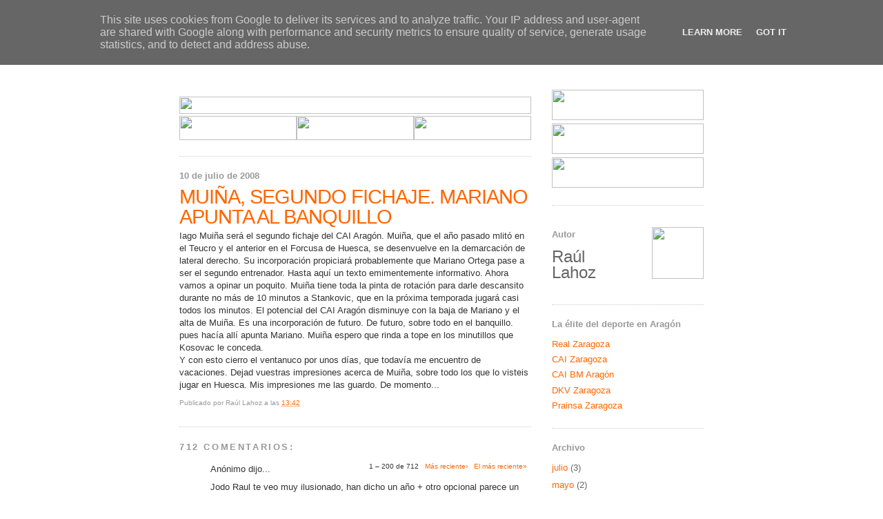

--- FILE ---
content_type: text/html; charset=UTF-8
request_url: http://caibalonmano.heraldo.es/2008/07/muia-segundo-fichaje-mariano-apunta-al.html?showComment=1595087232100
body_size: 58407
content:
<!DOCTYPE html>
<html xmlns='http://www.w3.org/1999/xhtml' xmlns:b='http://www.google.com/2005/gml/b' xmlns:data='http://www.google.com/2005/gml/data' xmlns:expr='http://www.google.com/2005/gml/expr'>
<head>
<link href='https://www.blogger.com/static/v1/widgets/2944754296-widget_css_bundle.css' rel='stylesheet' type='text/css'/>
<link href='http://www.heraldo.es/favicon.ico' rel='icon'/>
<link href='http://www.heraldo.es/favicon.ico' rel='shortcut icon'/>
<meta content='text/html; charset=UTF-8' http-equiv='Content-Type'/>
<meta content='blogger' name='generator'/>
<link href='http://caibalonmano.heraldo.es/favicon.ico' rel='icon' type='image/x-icon'/>
<link href='http://caibalonmano.heraldo.es/2008/07/muia-segundo-fichaje-mariano-apunta-al.html' rel='canonical'/>
<link rel="alternate" type="application/atom+xml" title="HERALDO.es - Blogs - CAI Balonmano Aragón - Atom" href="http://caibalonmano.heraldo.es/feeds/posts/default" />
<link rel="alternate" type="application/rss+xml" title="HERALDO.es - Blogs - CAI Balonmano Aragón - RSS" href="http://caibalonmano.heraldo.es/feeds/posts/default?alt=rss" />
<link rel="service.post" type="application/atom+xml" title="HERALDO.es - Blogs - CAI Balonmano Aragón - Atom" href="https://www.blogger.com/feeds/7849962459250243713/posts/default" />

<link rel="alternate" type="application/atom+xml" title="HERALDO.es - Blogs - CAI Balonmano Aragón - Atom" href="http://caibalonmano.heraldo.es/feeds/534424630317455904/comments/default" />
<!--Can't find substitution for tag [blog.ieCssRetrofitLinks]-->
<meta content='http://caibalonmano.heraldo.es/2008/07/muia-segundo-fichaje-mariano-apunta-al.html' property='og:url'/>
<meta content='MUIÑA, SEGUNDO FICHAJE. MARIANO APUNTA AL BANQUILLO' property='og:title'/>
<meta content='Iago Muiña será el segundo fichaje del CAI Aragón. Muiña, que el año pasado mlitó en el Teucro y el anterior en el Forcusa de Huesca, se des...' property='og:description'/>
<title>HERALDO.es - Blogs - CAI Balonmano Aragón: MUIÑA, SEGUNDO FICHAJE. MARIANO APUNTA AL BANQUILLO</title>
<style id='page-skin-1' type='text/css'><!--
/*
-----------------------------------------------
Blogger Template Style
Name:     Minima
Designer: Douglas Bowman
URL:      www.stopdesign.com
Date:     26 Feb 2004
Updated by: Blogger Team
----------------------------------------------- */
/* Variable definitions
====================
<Variable name="bgcolor" description="Page Background Color"
type="color" default="#fff">
<Variable name="textcolor" description="Text Color"
type="color" default="#333">
<Variable name="linkcolor" description="Link Color"
type="color" default="#58a">
<Variable name="pagetitlecolor" description="Blog Title Color"
type="color" default="#666">
<Variable name="descriptioncolor" description="Blog Description Color"
type="color" default="#999">
<Variable name="titlecolor" description="Post Title Color"
type="color" default="#c60">
<Variable name="bordercolor" description="Border Color"
type="color" default="#ccc">
<Variable name="sidebarcolor" description="Sidebar Title Color"
type="color" default="#999">
<Variable name="sidebartextcolor" description="Sidebar Text Color"
type="color" default="#666">
<Variable name="visitedlinkcolor" description="Visited Link Color"
type="color" default="#999">
<Variable name="bodyfont" description="Text Font"
type="font" default="normal normal 100% Georgia, Serif">
<Variable name="headerfont" description="Sidebar Title Font"
type="font"
default="normal normal 78% 'Trebuchet MS',Trebuchet,Arial,Verdana,Sans-serif">
<Variable name="pagetitlefont" description="Blog Title Font"
type="font"
default="normal normal 200% Georgia, Serif">
<Variable name="descriptionfont" description="Blog Description Font"
type="font"
default="normal normal 78% 'Trebuchet MS', Trebuchet, Arial, Verdana, Sans-serif">
<Variable name="postfooterfont" description="Post Footer Font"
type="font"
default="normal normal 78% 'Trebuchet MS', Trebuchet, Arial, Verdana, Sans-serif">
*/
/* Use this with templates/template-twocol.html */
body {
background:#ffffff;
margin:0;
color:#333333;
font:x-small Georgia Serif;
font-size/* */:/**/small;
font-size: /**/small;
text-align: center;
}
a:link {
color:#FF6600;
text-decoration:none;
}
a:visited {
color:#FF6600;
text-decoration:none;
}
a:hover {
color:#FF6600;
text-decoration:underline;
}
a img {
border-width:0;
}
/* Header
-----------------------------------------------
*/
#header-wrapper {
width:760px;
margin:0 auto 10px;
border:0px solid #cccccc;
}
#header-inner {
background-position: center;
margin-left: auto;
margin-right: auto;
}
#header {
margin: 0px;
border: 0px;
text-align: center;
color:#666666;
}
#header h1 {
margin:5px 5px 0;
padding:15px 20px .25em;
line-height:1.2em;
text-transform:uppercase;
letter-spacing:.0em;
font: normal bold 200% Arial, sans-serif;
}
#header a {
color:#666666;
text-decoration:none;
}
#header a:hover {
color:#666666;
}
#header .description {
margin:0 5px 5px;
padding:0 20px 15px;
max-width:700px;
text-transform:uppercase;
letter-spacing:.2em;
line-height: 1.4em;
font: normal normal 78% Arial, sans-serif;
color: #999999;
}
#header img {
margin-left: auto;
margin-right: auto;
}
/* Outer-Wrapper
----------------------------------------------- */
#outer-wrapper {
width: 760px;
margin:0 auto;
padding:10px;
text-align:left;
font: normal normal 100% Arial, sans-serif;
}
#main-wrapper {
width: 510px;
float: left;
word-wrap: break-word; /* fix for long text breaking sidebar float in IE */
overflow: hidden;     /* fix for long non-text content breaking IE sidebar float */
}
#sidebar-wrapper {
width: 220px;
float: right;
word-wrap: break-word; /* fix for long text breaking sidebar float in IE */
overflow: hidden;      /* fix for long non-text content breaking IE sidebar float */
}
/* Headings
----------------------------------------------- */
h2 {
margin:1.5em 0 .75em;
font:normal bold 100% Arial, sans-serif;
line-height: 1.4em;
letter-spacing:.0em;
color:#999999;
}
/* Posts
-----------------------------------------------
*/
h2.date-header {
margin:1.5em 0 .5em;
}
.post {
margin:.5em 0 1.5em;
border-bottom:1px dotted #cccccc;
padding-bottom:1.5em;
line-height: 1.4em;
}
.post h3 {
margin:.25em 0 0;
padding:0 0 4px;
font-size:225%;
font-weight:bold;
line-height:1em;
color:#FF6600;
letter-spacing: -1px;
}
.post h3 a, .post h3 a:visited, .post h3 strong {
display:block;
text-decoration:none;
color:#FF6600;
font-weight:normal;
}
.post h3 strong, .post h3 a:hover {
color:#333333;
}
.post p {
margin:0 0 .75em;
line-height:1.4em;
}
.post-footer {
margin: .25em 0;
color:#999999;
letter-spacing:0.0em;
font: normal normal 78% Arial, sans-serif;
line-height: 0.5em;
}
.comment-link {
margin-left:.6em;
}
.post img {
padding:4px;
border:1px solid #cccccc;
}
.post blockquote {
margin:1em 20px;
}
.post blockquote p {
margin:.75em 0;
}
/* Comments
----------------------------------------------- */
#comments h4 {
margin:1em 0;
font-weight: bold;
line-height: 1.4em;
text-transform:uppercase;
letter-spacing:.2em;
color: #999999;
}
#comments-block {
margin:1em 0 1.5em;
line-height:1.6em;
}
#comments-block .comment-author {
margin:.5em 0;
}
#comments-block .comment-body {
margin:.25em 0 0;
}
#comments-block .comment-footer {
margin:-.25em 0 2em;
line-height: 1.4em;
text-transform:uppercase;
letter-spacing:.1em;
}
#comments-block .comment-body p {
margin:0 0 .75em;
}
.deleted-comment {
font-style:italic;
color:gray;
}
#blog-pager-newer-link {
float: left;
}
#blog-pager-older-link {
float: right;
}
#blog-pager {
text-align: center;
}
.feed-links {
clear: both;
line-height: 2.5em;
}
/* Sidebar Content
----------------------------------------------- */
.sidebar {
color: #666666;
line-height: 1.5em;
}
.sidebar ul {
list-style:none;
margin:0 0 0;
padding:0 0 0;
}
.sidebar li {
margin:0;
padding:0 0 .25em 15px;
text-indent:-15px;
line-height:1.5em;
}
.sidebar .widget, .main .widget {
border-bottom:1px dotted #cccccc;
margin:0 0 1.5em;
padding:0 0 1.5em;
}
.main .Blog {
border-bottom-width: 0;
}
/* Profile
----------------------------------------------- */
.profile-img {
float: left;
margin: 0 5px 5px 0;
padding: 4px;
border: 1px solid #cccccc;
}
.profile-data {
margin:0;
text-transform:uppercase;
letter-spacing:.1em;
font: normal normal 78% Arial, sans-serif;
color: #999999;
font-weight: bold;
line-height: 1.6em;
}
.profile-datablock {
margin:.5em 0 .5em;
}
.profile-textblock {
margin: 0.5em 0;
line-height: 1.6em;
}
.profile-link {
font: normal normal 78% Arial, sans-serif;
text-transform: uppercase;
letter-spacing: .1em;
}
/* Footer
----------------------------------------------- */
#footer {
width:760px;
clear:both;
margin:0 auto;
padding-top:15px;
line-height: 1.2em;
letter-spacing:.0em;
text-align: center;
}
/** Page structure tweaks for layout editor wireframe */
body#layout #header {
margin-left: 0px;
margin-right: 0px;
}

--></style>
<link href='https://www.blogger.com/dyn-css/authorization.css?targetBlogID=7849962459250243713&amp;zx=69a73355-a2a0-4fd6-8e02-87e5678e146e' media='none' onload='if(media!=&#39;all&#39;)media=&#39;all&#39;' rel='stylesheet'/><noscript><link href='https://www.blogger.com/dyn-css/authorization.css?targetBlogID=7849962459250243713&amp;zx=69a73355-a2a0-4fd6-8e02-87e5678e146e' rel='stylesheet'/></noscript>
<meta name='google-adsense-platform-account' content='ca-host-pub-1556223355139109'/>
<meta name='google-adsense-platform-domain' content='blogspot.com'/>

<script type="text/javascript" language="javascript">
  // Supply ads personalization default for EEA readers
  // See https://www.blogger.com/go/adspersonalization
  adsbygoogle = window.adsbygoogle || [];
  if (typeof adsbygoogle.requestNonPersonalizedAds === 'undefined') {
    adsbygoogle.requestNonPersonalizedAds = 1;
  }
</script>


</head>
<body>
<div class='navbar section' id='navbar'><div class='widget Navbar' data-version='1' id='Navbar1'><script type="text/javascript">
    function setAttributeOnload(object, attribute, val) {
      if(window.addEventListener) {
        window.addEventListener('load',
          function(){ object[attribute] = val; }, false);
      } else {
        window.attachEvent('onload', function(){ object[attribute] = val; });
      }
    }
  </script>
<div id="navbar-iframe-container"></div>
<script type="text/javascript" src="https://apis.google.com/js/platform.js"></script>
<script type="text/javascript">
      gapi.load("gapi.iframes:gapi.iframes.style.bubble", function() {
        if (gapi.iframes && gapi.iframes.getContext) {
          gapi.iframes.getContext().openChild({
              url: 'https://www.blogger.com/navbar/7849962459250243713?po\x3d534424630317455904\x26origin\x3dhttp://caibalonmano.heraldo.es',
              where: document.getElementById("navbar-iframe-container"),
              id: "navbar-iframe"
          });
        }
      });
    </script><script type="text/javascript">
(function() {
var script = document.createElement('script');
script.type = 'text/javascript';
script.src = '//pagead2.googlesyndication.com/pagead/js/google_top_exp.js';
var head = document.getElementsByTagName('head')[0];
if (head) {
head.appendChild(script);
}})();
</script>
</div></div>
<div id='outer-wrapper'><div id='wrap2'>
<!-- skip links for text browsers -->
<span id='skiplinks' style='display:none;'>
<a href='#main'>skip to main </a> |
      <a href='#sidebar'>skip to sidebar</a>
</span>
<div id='header-wrapper'>
<div class='header section' id='header'><div class='widget Header' data-version='1' id='Header1'>
<div id='header-inner'>
<a href='http://caibalonmano.heraldo.es/' style='display: block'>
<img alt='HERALDO.es - Blogs - CAI Balonmano Aragón' height='80px; ' id='Header1_headerimg' src='http://oldorigin-www.heraldo.es/blogs/caibalonmano/img/cabeceradeportescaibalonmano.gif' style='display: block' width='760px; '/>
</a>
</div>
</div></div>
</div>
<div id='content-wrapper'>
<div id='crosscol-wrapper' style='text-align:center'>
<div class='crosscol no-items section' id='crosscol'></div>
</div>
<div id='main-wrapper'>
<div class='main section' id='main'><div class='widget HTML' data-version='1' id='HTML4'>
<div class='widget-content'>
<table border="0" width="510" cellpadding="0" cellspacing="0">
  <tr>
  <td colspan="3" height="10">
  </td></tr>
  <tr>
    <td colspan="3" height="25"><img width="510" src="http://oldorigin-www.heraldo.es/blogs/comunes/img/navegador_sup.jpg" height="25"/></td>
  </tr>
  <tr>
    <td height="35"><a href="http://realzargoza.heraldo.es/"><img border="0" width="170" src="http://oldorigin-www.heraldo.es/blogs/comunes/img/navegador_futbol.jpg" height="35"/></a></td>
    <td height="35"><a href="http://caizaragoza.heraldo.es/"><img border="0" width="170" src="http://oldorigin-www.heraldo.es/blogs/comunes/img/navegador_basket.jpg" height="35"/></a></td>
    <td height="35"><a href="http://caibalonmano.heraldo.es/"><img border="0" width="170" src="http://oldorigin-www.heraldo.es/blogs/comunes/img/navegador_balonmano.jpg" height="35"/></a></td>
  </tr>
</table>
</div>
<div class='clear'></div>
</div><div class='widget Blog' data-version='1' id='Blog1'>
<div class='blog-posts hfeed'>

          <div class="date-outer">
        
<h2 class='date-header'><span>10 de julio de 2008</span></h2>

          <div class="date-posts">
        
<div class='post-outer'>
<div class='post hentry'>
<a name='534424630317455904'></a>
<h3 class='post-title entry-title'>
<a href='http://caibalonmano.heraldo.es/2008/07/muia-segundo-fichaje-mariano-apunta-al.html'>MUIÑA, SEGUNDO FICHAJE. MARIANO APUNTA AL BANQUILLO</a>
</h3>
<div class='post-header-line-1'></div>
<div class='post-body entry-content'>
<p>Iago Muiña será el segundo fichaje del CAI Aragón. Muiña, que el año pasado mlitó en el Teucro y el anterior en el Forcusa de Huesca, se desenvuelve en la demarcación de lateral derecho. Su incorporación propiciará probablemente que Mariano Ortega pase a ser el segundo entrenador. Hasta aquí un texto emimentemente informativo. Ahora vamos a opinar un poquito. Muiña tiene toda la pinta de rotación para darle descansito durante no más de 10 minutos a Stankovic, que en la próxima temporada jugará casi todos los minutos. El potencial del CAI Aragón disminuye con la baja de Mariano y el alta de Muiña. Es una incorporación de futuro. De futuro, sobre todo en el banquillo. pues hacía allí apunta Mariano. Muiña espero que rinda a tope en los minutillos que Kosovac le conceda.<br />Y con esto cierro el ventanuco por unos días, que todavía me encuentro de vacaciones. Dejad vuestras impresiones acerca de Muiña, sobre todo los que lo visteis jugar en Huesca. Mis impresiones me las guardo. De momento...</p>
<div style='clear: both;'></div>
</div>
<div class='post-footer'>
<p class='post-footer-line post-footer-line-1'><span class='post-author vcard'>
Publicado por
<span class='fn'>Raúl Lahoz</span>
</span>
<span class='post-timestamp'>
a las
<a class='timestamp-link' href='http://caibalonmano.heraldo.es/2008/07/muia-segundo-fichaje-mariano-apunta-al.html' rel='bookmark' title='permanent link'><abbr class='published' title='2008-07-10T13:42:00+02:00'>13:42</abbr></a>
</span>
<span class='post-comment-link'>
</span>
<span class='post-icons'>
</span>
<span class='post-backlinks post-comment-link'>
</span>
</p>
<p class='post-footer-line post-footer-line-2'><span class='post-labels'>
</span>
</p>
<p class='post-footer-line post-footer-line-3'></p>
</div>
</div>
<div class='comments' id='comments'>
<a name='comments'></a>
<h4>712 comentarios:</h4>
<span class='paging-control-container'>
1 &ndash; 200 de 712

            &#160;
            <a class='paging-control' href='http://caibalonmano.heraldo.es/2008/07/muia-segundo-fichaje-mariano-apunta-al.html?commentPage=2'>Más reciente&rsaquo;</a>
            &#160;
            <a class='paging-control' href='http://caibalonmano.heraldo.es/2008/07/muia-segundo-fichaje-mariano-apunta-al.html?commentPage=4'>El más reciente&raquo;</a>
</span>
<div id='Blog1_comments-block-wrapper'>
<dl class='avatar-comment-indent' id='comments-block'>
<dt class='comment-author ' id='c8952554895469318559'>
<a name='c8952554895469318559'></a>
<div class="avatar-image-container avatar-stock"><span dir="ltr"><img src="//resources.blogblog.com/img/blank.gif" width="35" height="35" alt="" title="An&oacute;nimo">

</span></div>
Anónimo
dijo...
</dt>
<dd class='comment-body' id='Blog1_cmt-8952554895469318559'>
<p>
Jodo Raul te veo muy ilusionado, han dicho un año + otro opcional parece un jugador de transición, hay que verlo por el lado positivo, con mariano en el banquillo ya no tendremos que recurrir al maestro zeravika y su laboratorio audiovisual.
</p>
</dd>
<dd class='comment-footer'>
<span class='comment-timestamp'>
<a href='http://caibalonmano.heraldo.es/2008/07/muia-segundo-fichaje-mariano-apunta-al.html?showComment=1215694080000#c8952554895469318559' title='comment permalink'>
10 de julio de 2008 a las 14:48
</a>
<span class='item-control blog-admin pid-446383384'>
<a class='comment-delete' href='https://www.blogger.com/comment/delete/7849962459250243713/8952554895469318559' title='Eliminar comentario'>
<img src='https://resources.blogblog.com/img/icon_delete13.gif'/>
</a>
</span>
</span>
</dd>
<dt class='comment-author ' id='c2873563006499901743'>
<a name='c2873563006499901743'></a>
<div class="avatar-image-container avatar-stock"><span dir="ltr"><img src="//resources.blogblog.com/img/blank.gif" width="35" height="35" alt="" title="An&oacute;nimo">

</span></div>
Anónimo
dijo...
</dt>
<dd class='comment-body' id='Blog1_cmt-2873563006499901743'>
<p>
todos esperando un crakc y nos hemos quedado sin saber si Muñia es crak o castaña. Amigo Raúl, pon un poco más de ilusión, aunque ya sabemos que en vacaciones lo que menos apetece es hablar del trabajo. Ah, en mi otra vida me pido un puesto como el tuyo.<BR/>Lo que más me gusta de esta operación es que se intuye que al año que viene tendremos nuevo entrenador.
</p>
</dd>
<dd class='comment-footer'>
<span class='comment-timestamp'>
<a href='http://caibalonmano.heraldo.es/2008/07/muia-segundo-fichaje-mariano-apunta-al.html?showComment=1215700440000#c2873563006499901743' title='comment permalink'>
10 de julio de 2008 a las 16:34
</a>
<span class='item-control blog-admin pid-446383384'>
<a class='comment-delete' href='https://www.blogger.com/comment/delete/7849962459250243713/2873563006499901743' title='Eliminar comentario'>
<img src='https://resources.blogblog.com/img/icon_delete13.gif'/>
</a>
</span>
</span>
</dd>
<dt class='comment-author ' id='c5137186129803263861'>
<a name='c5137186129803263861'></a>
<div class="avatar-image-container avatar-stock"><span dir="ltr"><img src="//resources.blogblog.com/img/blank.gif" width="35" height="35" alt="" title="An&oacute;nimo">

</span></div>
Anónimo
dijo...
</dt>
<dd class='comment-body' id='Blog1_cmt-5137186129803263861'>
<p>
Y este es todo amigos, para este año se acabo, ni porteros ni nada, ya lo pone el club en su pagina web "Este internacional júnior, que con 24 años cuenta con una gran proyección en el balonmano nacional, se suma a la incorporación de Adrián Sifré y cierra la plantilla del CAI para la temporada 2008-2009"<BR/><BR/>&#191;Este tambien va a ser como Borja? Una promesa que sera jugador en unos años y entonces lo dejamos ir.<BR/><BR/>No se sabe que va a pasar con Zaky, y ya hemos cerrado la plantilla, perfecto. <BR/><BR/>Los grandes equipos se refuerzan con jugadores no con promesas; laqs promesas las dejan para sus 2 equipos y ven como evolucionan. Nosotros hemos fichado en rebajas del verano y encima no es una figura &#191;Quien es el genio que esta haciendo estos movimientos? <BR/><BR/>Ya que no vamos a traer a nadie mas, &#191;por que no potenciamos a nuestras promesas de la cantera? Yo prefiero que falle un chaval de los nuestros que uno traido de fuera.<BR/><BR/>Las noticias que nos dan son super ilusionantes, me muero de ganas por empezar la temporada.<BR/><BR/>Creo que este año sufriremos en los partidos, ojala me equivoque y me tenga que tragar mis palabras, pero..<BR/><BR/>PD: No tengo nada contra este muchacho, pero no era el que esperaba.<BR/><BR/>OTRA PD: Y el Forcusa, que es de el? Alguien puede informar algo de el<BR/><BR/>ANIMO CAI Y SOCIOS
</p>
</dd>
<dd class='comment-footer'>
<span class='comment-timestamp'>
<a href='http://caibalonmano.heraldo.es/2008/07/muia-segundo-fichaje-mariano-apunta-al.html?showComment=1215702060000#c5137186129803263861' title='comment permalink'>
10 de julio de 2008 a las 17:01
</a>
<span class='item-control blog-admin pid-446383384'>
<a class='comment-delete' href='https://www.blogger.com/comment/delete/7849962459250243713/5137186129803263861' title='Eliminar comentario'>
<img src='https://resources.blogblog.com/img/icon_delete13.gif'/>
</a>
</span>
</span>
</dd>
<dt class='comment-author ' id='c6383459667511162675'>
<a name='c6383459667511162675'></a>
<div class="avatar-image-container avatar-stock"><span dir="ltr"><a href="https://www.blogger.com/profile/12035486079502627165" target="" rel="nofollow" onclick="" class="avatar-hovercard" id="av-6383459667511162675-12035486079502627165"><img src="//www.blogger.com/img/blogger_logo_round_35.png" width="35" height="35" alt="" title="Kroon">

</a></span></div>
<a href='https://www.blogger.com/profile/12035486079502627165' rel='nofollow'>Kroon</a>
dijo...
</dt>
<dd class='comment-body' id='Blog1_cmt-6383459667511162675'>
<p>
Si han fichado a este jugador es pq no habia libre nadie mas interesante que tampoco hay que tirar dinero en clausulas. El salto de calidad en fichajes hay que hacerlo para la proxima temporada ya que es cuando terminan muchos jufadores los contratos. <BR/><BR/>A mi el equipo titular del CAI si me ilusiona. Sorli, Zaki, Doder, Arrenius, Stankovic y Toño. Borges, Victor, Prendes y Adrian son gente con calidad cuando salgan no tiene que notarse en la dinamica del equipo.
</p>
</dd>
<dd class='comment-footer'>
<span class='comment-timestamp'>
<a href='http://caibalonmano.heraldo.es/2008/07/muia-segundo-fichaje-mariano-apunta-al.html?showComment=1215704400000#c6383459667511162675' title='comment permalink'>
10 de julio de 2008 a las 17:40
</a>
<span class='item-control blog-admin pid-792378200'>
<a class='comment-delete' href='https://www.blogger.com/comment/delete/7849962459250243713/6383459667511162675' title='Eliminar comentario'>
<img src='https://resources.blogblog.com/img/icon_delete13.gif'/>
</a>
</span>
</span>
</dd>
<dt class='comment-author ' id='c2584138548240176322'>
<a name='c2584138548240176322'></a>
<div class="avatar-image-container avatar-stock"><span dir="ltr"><img src="//resources.blogblog.com/img/blank.gif" width="35" height="35" alt="" title="An&oacute;nimo">

</span></div>
Anónimo
dijo...
</dt>
<dd class='comment-body' id='Blog1_cmt-2584138548240176322'>
<p>
Acabo de pasar por delante del Príncipe Felipe y la fila de los abonados para renovar daba la vuelta a la manzana. Es evidente que la campaña de captación está dando sus frutos. La campaña del Hispano está quedando en evidencia frente a esta nueva corriente de ilusión creada. <BR/><BR/>Fuera bromas, creo que deberían tener un poco de cuidado. Al fin y al cabo ahora es el momento de hacer socios. El silencio no siempre es virtud, o cuando menos no incentivo. <BR/><BR/>En sí no es malo el fichaje de jugadores jóvenes que prometen, pero para ser un grande hay que fichar grande. &#191;Para que queremos una Directiva con grandes mecenas si luego fichamos con mas cautela que el contable del Tio Gilito? Derrochar no, pero hombre, alguna alegría para el cuerpo de vez en cuando no viene mal.<BR/><BR/>Muñia, no te me asustes, que en cuanto esto comience te animaremos más que tu familia.<BR/><BR/>Saludos a todos.
</p>
</dd>
<dd class='comment-footer'>
<span class='comment-timestamp'>
<a href='http://caibalonmano.heraldo.es/2008/07/muia-segundo-fichaje-mariano-apunta-al.html?showComment=1215705540000#c2584138548240176322' title='comment permalink'>
10 de julio de 2008 a las 17:59
</a>
<span class='item-control blog-admin pid-446383384'>
<a class='comment-delete' href='https://www.blogger.com/comment/delete/7849962459250243713/2584138548240176322' title='Eliminar comentario'>
<img src='https://resources.blogblog.com/img/icon_delete13.gif'/>
</a>
</span>
</span>
</dd>
<dt class='comment-author ' id='c848875864237750438'>
<a name='c848875864237750438'></a>
<div class="avatar-image-container avatar-stock"><span dir="ltr"><img src="//resources.blogblog.com/img/blank.gif" width="35" height="35" alt="" title="An&oacute;nimo">

</span></div>
Anónimo
dijo...
</dt>
<dd class='comment-body' id='Blog1_cmt-848875864237750438'>
<p>
Esto si que no me lo esperaba Gold Club en plan agorero, mira yo creo que se han dado cuenta en el Cai que no hay que fichar jugadores que esten de vuelta de todo, y en el caso de que no puedas fichar un jugador contrastado y con proyección fichas un nacional  de 24 años y si sale biénperfecto, que no sale bién pues mira un añito entero pasamos solo con Mariano y fué una buena  temporada.
</p>
</dd>
<dd class='comment-footer'>
<span class='comment-timestamp'>
<a href='http://caibalonmano.heraldo.es/2008/07/muia-segundo-fichaje-mariano-apunta-al.html?showComment=1215707580000#c848875864237750438' title='comment permalink'>
10 de julio de 2008 a las 18:33
</a>
<span class='item-control blog-admin pid-446383384'>
<a class='comment-delete' href='https://www.blogger.com/comment/delete/7849962459250243713/848875864237750438' title='Eliminar comentario'>
<img src='https://resources.blogblog.com/img/icon_delete13.gif'/>
</a>
</span>
</span>
</dd>
<dt class='comment-author ' id='c6645652835695651909'>
<a name='c6645652835695651909'></a>
<div class="avatar-image-container avatar-stock"><span dir="ltr"><img src="//resources.blogblog.com/img/blank.gif" width="35" height="35" alt="" title="An&oacute;nimo">

</span></div>
Anónimo
dijo...
</dt>
<dd class='comment-body' id='Blog1_cmt-6645652835695651909'>
<p>
Estoy con gold club. Un año de transición no es un año de ilusión.
</p>
</dd>
<dd class='comment-footer'>
<span class='comment-timestamp'>
<a href='http://caibalonmano.heraldo.es/2008/07/muia-segundo-fichaje-mariano-apunta-al.html?showComment=1215715200000#c6645652835695651909' title='comment permalink'>
10 de julio de 2008 a las 20:40
</a>
<span class='item-control blog-admin pid-446383384'>
<a class='comment-delete' href='https://www.blogger.com/comment/delete/7849962459250243713/6645652835695651909' title='Eliminar comentario'>
<img src='https://resources.blogblog.com/img/icon_delete13.gif'/>
</a>
</span>
</span>
</dd>
<dt class='comment-author ' id='c8889222710981200539'>
<a name='c8889222710981200539'></a>
<div class="avatar-image-container avatar-stock"><span dir="ltr"><img src="//resources.blogblog.com/img/blank.gif" width="35" height="35" alt="" title="An&oacute;nimo">

</span></div>
Anónimo
dijo...
</dt>
<dd class='comment-body' id='Blog1_cmt-8889222710981200539'>
<p>
Espero que Muñía juegue algo más de diez minutos por partido porque, si es eso para que se le ha fichado,  no lo termino de entender.. Dicen que en el Teucro no lo ha hecho mal, ha marcado 42  goles, (46% de efectividad) &#8230;  En fín.<BR/><BR/>Por cierto, no entiendo de pillar la ya famosa frase de &#8220;año de transición&#8221;. &#191;No se podía haber comenzado este año el pretendido salto de calidad fichando a lateral zurdo &#8220;de garantías&#8221;?. Si no se ha encontrado este año &#191;qué nos hace pensar que se podrá fichar al año que viene?
</p>
</dd>
<dd class='comment-footer'>
<span class='comment-timestamp'>
<a href='http://caibalonmano.heraldo.es/2008/07/muia-segundo-fichaje-mariano-apunta-al.html?showComment=1215716040000#c8889222710981200539' title='comment permalink'>
10 de julio de 2008 a las 20:54
</a>
<span class='item-control blog-admin pid-446383384'>
<a class='comment-delete' href='https://www.blogger.com/comment/delete/7849962459250243713/8889222710981200539' title='Eliminar comentario'>
<img src='https://resources.blogblog.com/img/icon_delete13.gif'/>
</a>
</span>
</span>
</dd>
<dt class='comment-author ' id='c535284799035637170'>
<a name='c535284799035637170'></a>
<div class="avatar-image-container avatar-stock"><span dir="ltr"><img src="//resources.blogblog.com/img/blank.gif" width="35" height="35" alt="" title="An&oacute;nimo">

</span></div>
Anónimo
dijo...
</dt>
<dd class='comment-body' id='Blog1_cmt-535284799035637170'>
<p>
Perdón, es Muiña
</p>
</dd>
<dd class='comment-footer'>
<span class='comment-timestamp'>
<a href='http://caibalonmano.heraldo.es/2008/07/muia-segundo-fichaje-mariano-apunta-al.html?showComment=1215716280000#c535284799035637170' title='comment permalink'>
10 de julio de 2008 a las 20:58
</a>
<span class='item-control blog-admin pid-446383384'>
<a class='comment-delete' href='https://www.blogger.com/comment/delete/7849962459250243713/535284799035637170' title='Eliminar comentario'>
<img src='https://resources.blogblog.com/img/icon_delete13.gif'/>
</a>
</span>
</span>
</dd>
<dt class='comment-author ' id='c6509711969125443592'>
<a name='c6509711969125443592'></a>
<div class="avatar-image-container avatar-stock"><span dir="ltr"><img src="//resources.blogblog.com/img/blank.gif" width="35" height="35" alt="" title="An&oacute;nimo">

</span></div>
Anónimo
dijo...
</dt>
<dd class='comment-body' id='Blog1_cmt-6509711969125443592'>
<p>
HOLA A TODOS HE VUELTO, NO ES QUE ME HUBIESE IDO, ES QUE ESTABA TODO TAN PARADO QUE PARA QUE IBA A MOVERME YO.<BR/><BR/>EMPIEZO, UN JUGADOR CON GRAN PROYECCIÓN DE 24 AÑOS, NO CONOZCO NADA DEL MUCHACHO, LO QUE SI TENGO CLARO ES QUE CON 24 AÑOS O YA TE HAS PROYECTADO O YA NO TE PROYECTAS A NINGÚN SITIO. OTRA COSA ES QUE YA ESTES PROYECTADO Y VAYAS MEJORANDO, VEREMOS (NO ES UN TRABALENGUAS).<BR/><BR/>NADIE DICE NADA DE LA JUNTA DIRECTIVA, DEL LADRILLO Y DE LA OBRA, YO DESDE LUEGO QUE DE ALGUNO TENGO REFERENCIAS, DINERO MUCHO, &#191;DEPORTE?, SI ACASO LA VELA Y EL GOLF, &#191;DE BALONMANO?, QUE SE JUEGA CON UN BALÓN Y CON LA MANO.<BR/>TENGAMOS FE EN QUE LAS PONGAN, SE RELACIONEN, QUEDEN BIEN CON EL POLITIQUEO Y ESAS COSAS (PARA ESO HAN ENTRADO, NO?)NO SE METAN, Y DEJEN A MAINER TODO LO DEPORTIVO.<BR/><BR/>SI ES CIERTO, PARA MI EL MEJOR FICHAJE ES EL DE MARIANO DE &#191;PRIMER? ENTRENADOR DENTRO DE DOS TEMPORADAS, A KOS YA LO VAMOS A SUFRIR OTRA MÁS. POR CIERTO, ESTE AÑO, &#191;OTRA VEZ SEXTOS? HAGAN SUS APUESTAS.<BR/><BR/>ACABO, UNA CURIOSIDAD, VEREMOS EL RENDIMIENTO QUE DA KRIVO CON EL VALLADOLID Y TENDREMOS LA RESPUESTA AL DILEMA KOS/KRIVO.
</p>
</dd>
<dd class='comment-footer'>
<span class='comment-timestamp'>
<a href='http://caibalonmano.heraldo.es/2008/07/muia-segundo-fichaje-mariano-apunta-al.html?showComment=1215761100000#c6509711969125443592' title='comment permalink'>
11 de julio de 2008 a las 9:25
</a>
<span class='item-control blog-admin pid-446383384'>
<a class='comment-delete' href='https://www.blogger.com/comment/delete/7849962459250243713/6509711969125443592' title='Eliminar comentario'>
<img src='https://resources.blogblog.com/img/icon_delete13.gif'/>
</a>
</span>
</span>
</dd>
<dt class='comment-author ' id='c2952781066130550480'>
<a name='c2952781066130550480'></a>
<div class="avatar-image-container avatar-stock"><span dir="ltr"><img src="//resources.blogblog.com/img/blank.gif" width="35" height="35" alt="" title="An&oacute;nimo">

</span></div>
Anónimo
dijo...
</dt>
<dd class='comment-body' id='Blog1_cmt-2952781066130550480'>
<p>
HORARIO OFCIAL  ACB CAI ZARAGOZA.<BR/>19:00 SABADO<BR/><BR/>SI TELEVISA LA 2 , SABADO A LAS 20:00<BR/><BR/>SI TELEVISA AUTONOMICA DOMINGO A LAS 12:00<BR/><BR/>&#191;COINCIDIRAN MUCHOS SABADOS BASKET Y BALONMANO?
</p>
</dd>
<dd class='comment-footer'>
<span class='comment-timestamp'>
<a href='http://caibalonmano.heraldo.es/2008/07/muia-segundo-fichaje-mariano-apunta-al.html?showComment=1215770220000#c2952781066130550480' title='comment permalink'>
11 de julio de 2008 a las 11:57
</a>
<span class='item-control blog-admin pid-446383384'>
<a class='comment-delete' href='https://www.blogger.com/comment/delete/7849962459250243713/2952781066130550480' title='Eliminar comentario'>
<img src='https://resources.blogblog.com/img/icon_delete13.gif'/>
</a>
</span>
</span>
</dd>
<dt class='comment-author ' id='c7024735374233794458'>
<a name='c7024735374233794458'></a>
<div class="avatar-image-container avatar-stock"><span dir="ltr"><img src="//resources.blogblog.com/img/blank.gif" width="35" height="35" alt="" title="An&oacute;nimo">

</span></div>
Anónimo
dijo...
</dt>
<dd class='comment-body' id='Blog1_cmt-7024735374233794458'>
<p>
El año que viene acaban contrato muchos jugadores. Sera cuando se le haga un lavado de cara al equipo. Este año me da que luchar por la sexta plaza es todo el botin. <BR/><BR/>PD. La EHF esta bastante mas barata que otros años viendo el elenco de alemanes que hay...
</p>
</dd>
<dd class='comment-footer'>
<span class='comment-timestamp'>
<a href='http://caibalonmano.heraldo.es/2008/07/muia-segundo-fichaje-mariano-apunta-al.html?showComment=1215772680000#c7024735374233794458' title='comment permalink'>
11 de julio de 2008 a las 12:38
</a>
<span class='item-control blog-admin pid-446383384'>
<a class='comment-delete' href='https://www.blogger.com/comment/delete/7849962459250243713/7024735374233794458' title='Eliminar comentario'>
<img src='https://resources.blogblog.com/img/icon_delete13.gif'/>
</a>
</span>
</span>
</dd>
<dt class='comment-author ' id='c1604353034924550008'>
<a name='c1604353034924550008'></a>
<div class="avatar-image-container avatar-stock"><span dir="ltr"><img src="//resources.blogblog.com/img/blank.gif" width="35" height="35" alt="" title="An&oacute;nimo">

</span></div>
Anónimo
dijo...
</dt>
<dd class='comment-body' id='Blog1_cmt-1604353034924550008'>
<p>
QUE ESTA EL GUMERSBACH LECHES
</p>
</dd>
<dd class='comment-footer'>
<span class='comment-timestamp'>
<a href='http://caibalonmano.heraldo.es/2008/07/muia-segundo-fichaje-mariano-apunta-al.html?showComment=1215776220000#c1604353034924550008' title='comment permalink'>
11 de julio de 2008 a las 13:37
</a>
<span class='item-control blog-admin pid-446383384'>
<a class='comment-delete' href='https://www.blogger.com/comment/delete/7849962459250243713/1604353034924550008' title='Eliminar comentario'>
<img src='https://resources.blogblog.com/img/icon_delete13.gif'/>
</a>
</span>
</span>
</dd>
<dt class='comment-author ' id='c2868706086271522911'>
<a name='c2868706086271522911'></a>
<div class="avatar-image-container avatar-stock"><span dir="ltr"><img src="//resources.blogblog.com/img/blank.gif" width="35" height="35" alt="" title="An&oacute;nimo">

</span></div>
Anónimo
dijo...
</dt>
<dd class='comment-body' id='Blog1_cmt-2868706086271522911'>
<p>
El Gumersbach Jugo Champions el año pasado, en el 1º grupo quedo primero delante de Celje y VEezprem( que luego fue a la recopa y la gano de Gorra)<BR/><BR/>en el siguiente grupo quedo 2º delante de Gorenje  y de Montpellier(mejor que el Chambery)<BR/>y fue eliminado porque el perdio de 1 y 2 goles contra  un Tal Ciudad Real(posible Ciudad Real Madrid en el futuro)<BR/><BR/>osea una perita en tod<BR/>a regla no=&#191;=?<BR/><BR/>El Lemgo también estaba el año pasado, y el Magdeburgo en mejor que el Groswalt.<BR/><BR/>Eso siLos Daneses y Franceses puede que sean peores.
</p>
</dd>
<dd class='comment-footer'>
<span class='comment-timestamp'>
<a href='http://caibalonmano.heraldo.es/2008/07/muia-segundo-fichaje-mariano-apunta-al.html?showComment=1215777360000#c2868706086271522911' title='comment permalink'>
11 de julio de 2008 a las 13:56
</a>
<span class='item-control blog-admin pid-446383384'>
<a class='comment-delete' href='https://www.blogger.com/comment/delete/7849962459250243713/2868706086271522911' title='Eliminar comentario'>
<img src='https://resources.blogblog.com/img/icon_delete13.gif'/>
</a>
</span>
</span>
</dd>
<dt class='comment-author ' id='c1497544366348892641'>
<a name='c1497544366348892641'></a>
<div class="avatar-image-container avatar-stock"><span dir="ltr"><img src="//resources.blogblog.com/img/blank.gif" width="35" height="35" alt="" title="An&oacute;nimo">

</span></div>
Anónimo
dijo...
</dt>
<dd class='comment-body' id='Blog1_cmt-1497544366348892641'>
<p>
donbeno, eres la leche, por que no escribes tu el blog?<BR/><BR/>Estaremos mas y mejor informados.<BR/><BR/>Raul, toma nota y dejale tus derechos. Es un tio legal, no pierde las maneras con nadie, aficionado hasta la medula, seguidor del CAI, fiel y ademas ameniza el blog con sus grandisimos comentarios.<BR/><BR/>Y contesta habitualmente, con lo que nos veriamos mejor tratados.
</p>
</dd>
<dd class='comment-footer'>
<span class='comment-timestamp'>
<a href='http://caibalonmano.heraldo.es/2008/07/muia-segundo-fichaje-mariano-apunta-al.html?showComment=1215782580000#c1497544366348892641' title='comment permalink'>
11 de julio de 2008 a las 15:23
</a>
<span class='item-control blog-admin pid-446383384'>
<a class='comment-delete' href='https://www.blogger.com/comment/delete/7849962459250243713/1497544366348892641' title='Eliminar comentario'>
<img src='https://resources.blogblog.com/img/icon_delete13.gif'/>
</a>
</span>
</span>
</dd>
<dt class='comment-author ' id='c1966189860423973962'>
<a name='c1966189860423973962'></a>
<div class="avatar-image-container avatar-stock"><span dir="ltr"><img src="//resources.blogblog.com/img/blank.gif" width="35" height="35" alt="" title="An&oacute;nimo">

</span></div>
Anónimo
dijo...
</dt>
<dd class='comment-body' id='Blog1_cmt-1966189860423973962'>
<p>
Amigo safa, &#191;no lo sabes? donbeno es el becario de Raúl. En la redacción lo llaman el "Rey de Wikipedia".
</p>
</dd>
<dd class='comment-footer'>
<span class='comment-timestamp'>
<a href='http://caibalonmano.heraldo.es/2008/07/muia-segundo-fichaje-mariano-apunta-al.html?showComment=1215789540000#c1966189860423973962' title='comment permalink'>
11 de julio de 2008 a las 17:19
</a>
<span class='item-control blog-admin pid-446383384'>
<a class='comment-delete' href='https://www.blogger.com/comment/delete/7849962459250243713/1966189860423973962' title='Eliminar comentario'>
<img src='https://resources.blogblog.com/img/icon_delete13.gif'/>
</a>
</span>
</span>
</dd>
<dt class='comment-author ' id='c607515916441339147'>
<a name='c607515916441339147'></a>
<div class="avatar-image-container avatar-stock"><span dir="ltr"><img src="//resources.blogblog.com/img/blank.gif" width="35" height="35" alt="" title="An&oacute;nimo">

</span></div>
Anónimo
dijo...
</dt>
<dd class='comment-body' id='Blog1_cmt-607515916441339147'>
<p>
Totalmente de acuerdo con atlético de madrid. Mucho me temo y ojala me equivoque,pero nos han metido un gol con este chaval.<BR/><BR/>Es verdad todos los que conocemos a donbeno73 sabemos que es un remanso de paz, que no se enerva con nadie, etc.<BR/><BR/>Captas la ironía. No me lo tengas en cuenta. Sin rencor. JEJE.
</p>
</dd>
<dd class='comment-footer'>
<span class='comment-timestamp'>
<a href='http://caibalonmano.heraldo.es/2008/07/muia-segundo-fichaje-mariano-apunta-al.html?showComment=1215791040000#c607515916441339147' title='comment permalink'>
11 de julio de 2008 a las 17:44
</a>
<span class='item-control blog-admin pid-446383384'>
<a class='comment-delete' href='https://www.blogger.com/comment/delete/7849962459250243713/607515916441339147' title='Eliminar comentario'>
<img src='https://resources.blogblog.com/img/icon_delete13.gif'/>
</a>
</span>
</span>
</dd>
<dt class='comment-author ' id='c7936089503130064815'>
<a name='c7936089503130064815'></a>
<div class="avatar-image-container avatar-stock"><span dir="ltr"><img src="//resources.blogblog.com/img/blank.gif" width="35" height="35" alt="" title="An&oacute;nimo">

</span></div>
Anónimo
dijo...
</dt>
<dd class='comment-body' id='Blog1_cmt-7936089503130064815'>
<p>
El gol se lo han metido a Kosovak con Mariano Je, Je
</p>
</dd>
<dd class='comment-footer'>
<span class='comment-timestamp'>
<a href='http://caibalonmano.heraldo.es/2008/07/muia-segundo-fichaje-mariano-apunta-al.html?showComment=1215792000000#c7936089503130064815' title='comment permalink'>
11 de julio de 2008 a las 18:00
</a>
<span class='item-control blog-admin pid-446383384'>
<a class='comment-delete' href='https://www.blogger.com/comment/delete/7849962459250243713/7936089503130064815' title='Eliminar comentario'>
<img src='https://resources.blogblog.com/img/icon_delete13.gif'/>
</a>
</span>
</span>
</dd>
<dt class='comment-author ' id='c852083800768816328'>
<a name='c852083800768816328'></a>
<div class="avatar-image-container avatar-stock"><span dir="ltr"><img src="//resources.blogblog.com/img/blank.gif" width="35" height="35" alt="" title="An&oacute;nimo">

</span></div>
Anónimo
dijo...
</dt>
<dd class='comment-body' id='Blog1_cmt-852083800768816328'>
<p>
He leído que Mariano ha rechazado una oferta del barcelona de un año por quedarse aqui. que crack. lo que ha hecho como jugador y va a hacer como entrenador en un futuro en este club es muy grande.<BR/><BR/>Por que vamos, que no dude nadie que cuando acabe este año kos va a cascarla, pero a una velocidad...
</p>
</dd>
<dd class='comment-footer'>
<span class='comment-timestamp'>
<a href='http://caibalonmano.heraldo.es/2008/07/muia-segundo-fichaje-mariano-apunta-al.html?showComment=1215795480000#c852083800768816328' title='comment permalink'>
11 de julio de 2008 a las 18:58
</a>
<span class='item-control blog-admin pid-446383384'>
<a class='comment-delete' href='https://www.blogger.com/comment/delete/7849962459250243713/852083800768816328' title='Eliminar comentario'>
<img src='https://resources.blogblog.com/img/icon_delete13.gif'/>
</a>
</span>
</span>
</dd>
<dt class='comment-author ' id='c5942500648676694980'>
<a name='c5942500648676694980'></a>
<div class="avatar-image-container avatar-stock"><span dir="ltr"><img src="//resources.blogblog.com/img/blank.gif" width="35" height="35" alt="" title="An&oacute;nimo">

</span></div>
Anónimo
dijo...
</dt>
<dd class='comment-body' id='Blog1_cmt-5942500648676694980'>
<p>
Donbeno ha nombrado de pasada un pequeño/gran problema que se nos avecina. La convivencia en horario con nuestros vecinos del balón grande. Apuesto un millón y un formula uno a que nos desplazan de nuestro horario habitual y acabamos teniendo que pedir perdón por existir. Si los del hielo nos echaron, y la exhibición de tenis casi lo consigue,  miedo meda el tema actual.  Como Raúl está de vacaciones, haber si su becario oficial sabe algo más del tema. <BR/><BR/><BR/>P.d. :Un placer volverte a leer atletico.
</p>
</dd>
<dd class='comment-footer'>
<span class='comment-timestamp'>
<a href='http://caibalonmano.heraldo.es/2008/07/muia-segundo-fichaje-mariano-apunta-al.html?showComment=1215850740000#c5942500648676694980' title='comment permalink'>
12 de julio de 2008 a las 10:19
</a>
<span class='item-control blog-admin pid-446383384'>
<a class='comment-delete' href='https://www.blogger.com/comment/delete/7849962459250243713/5942500648676694980' title='Eliminar comentario'>
<img src='https://resources.blogblog.com/img/icon_delete13.gif'/>
</a>
</span>
</span>
</dd>
<dt class='comment-author ' id='c7430598098563076324'>
<a name='c7430598098563076324'></a>
<div class="avatar-image-container avatar-stock"><span dir="ltr"><img src="//resources.blogblog.com/img/blank.gif" width="35" height="35" alt="" title="An&oacute;nimo">

</span></div>
Anónimo
dijo...
</dt>
<dd class='comment-body' id='Blog1_cmt-7430598098563076324'>
<p>
Sabados completos, por la mañana a llevar a los chicos a sus partidos y cuando terminen al Principe Felipe con el bocata para comer y ver al CAI ARAGON, despues te escaqueas por algun hueco y te cuelas a ver al CAI Baloncesto.<BR/><BR/>&#191;Si entra tanta gente sin pagar al CAI ARAGON, lo mismo podremos entrar al basket nosotros, no?
</p>
</dd>
<dd class='comment-footer'>
<span class='comment-timestamp'>
<a href='http://caibalonmano.heraldo.es/2008/07/muia-segundo-fichaje-mariano-apunta-al.html?showComment=1215858420000#c7430598098563076324' title='comment permalink'>
12 de julio de 2008 a las 12:27
</a>
<span class='item-control blog-admin pid-446383384'>
<a class='comment-delete' href='https://www.blogger.com/comment/delete/7849962459250243713/7430598098563076324' title='Eliminar comentario'>
<img src='https://resources.blogblog.com/img/icon_delete13.gif'/>
</a>
</span>
</span>
</dd>
<dt class='comment-author ' id='c2195670557226603815'>
<a name='c2195670557226603815'></a>
<div class="avatar-image-container avatar-stock"><span dir="ltr"><img src="//resources.blogblog.com/img/blank.gif" width="35" height="35" alt="" title="An&oacute;nimo">

</span></div>
Anónimo
dijo...
</dt>
<dd class='comment-body' id='Blog1_cmt-2195670557226603815'>
<p>
Me caen bien los chicos del baloncesto pero espero que no nos desplacen del principe Felipe por sus partidos. a todo esto, &#191;porque todos los días hay noticias de ellos y de nuestro CAi ni siquiera los días impares? Con tan poca información en prensa sobre el balonmano es dificil promocionar este deporte.<BR/>Otra cosa, &#191;jugará Mariano algún partido como jugador entrenador? a mí me gustaría.
</p>
</dd>
<dd class='comment-footer'>
<span class='comment-timestamp'>
<a href='http://caibalonmano.heraldo.es/2008/07/muia-segundo-fichaje-mariano-apunta-al.html?showComment=1215873300000#c2195670557226603815' title='comment permalink'>
12 de julio de 2008 a las 16:35
</a>
<span class='item-control blog-admin pid-446383384'>
<a class='comment-delete' href='https://www.blogger.com/comment/delete/7849962459250243713/2195670557226603815' title='Eliminar comentario'>
<img src='https://resources.blogblog.com/img/icon_delete13.gif'/>
</a>
</span>
</span>
</dd>
<dt class='comment-author ' id='c4516905315616418342'>
<a name='c4516905315616418342'></a>
<div class="avatar-image-container avatar-stock"><span dir="ltr"><img src="//resources.blogblog.com/img/blank.gif" width="35" height="35" alt="" title="An&oacute;nimo">

</span></div>
Anónimo
dijo...
</dt>
<dd class='comment-body' id='Blog1_cmt-4516905315616418342'>
<p>
Mainer dice que la plantilla esta cerrada. osea 15 jugadores y 14 transfers.<BR/><BR/>Mucho le han tenido que prometer a Mariano para el año que viene para rechazar una propuesta del Barcelona y una de  3 años! de Alemania.
</p>
</dd>
<dd class='comment-footer'>
<span class='comment-timestamp'>
<a href='http://caibalonmano.heraldo.es/2008/07/muia-segundo-fichaje-mariano-apunta-al.html?showComment=1216020840000#c4516905315616418342' title='comment permalink'>
14 de julio de 2008 a las 9:34
</a>
<span class='item-control blog-admin pid-446383384'>
<a class='comment-delete' href='https://www.blogger.com/comment/delete/7849962459250243713/4516905315616418342' title='Eliminar comentario'>
<img src='https://resources.blogblog.com/img/icon_delete13.gif'/>
</a>
</span>
</span>
</dd>
<dt class='comment-author ' id='c4806450228402569895'>
<a name='c4806450228402569895'></a>
<div class="avatar-image-container avatar-stock"><span dir="ltr"><img src="//resources.blogblog.com/img/blank.gif" width="35" height="35" alt="" title="An&oacute;nimo">

</span></div>
Anónimo
dijo...
</dt>
<dd class='comment-body' id='Blog1_cmt-4806450228402569895'>
<p>
Hola amigos,<BR/>he estado el fin de semana fuera de Aragón, aislado y sin acceso a internet. Alguno me podíais hacer el favor de resumirme las noticias mas importantes que han salido publicadas en los medios de comunicación sobre nuestro equipo.
</p>
</dd>
<dd class='comment-footer'>
<span class='comment-timestamp'>
<a href='http://caibalonmano.heraldo.es/2008/07/muia-segundo-fichaje-mariano-apunta-al.html?showComment=1216024380000#c4806450228402569895' title='comment permalink'>
14 de julio de 2008 a las 10:33
</a>
<span class='item-control blog-admin pid-446383384'>
<a class='comment-delete' href='https://www.blogger.com/comment/delete/7849962459250243713/4806450228402569895' title='Eliminar comentario'>
<img src='https://resources.blogblog.com/img/icon_delete13.gif'/>
</a>
</span>
</span>
</dd>
<dt class='comment-author ' id='c4822312600239975083'>
<a name='c4822312600239975083'></a>
<div class="avatar-image-container avatar-stock"><span dir="ltr"><img src="//resources.blogblog.com/img/blank.gif" width="35" height="35" alt="" title="An&oacute;nimo">

</span></div>
Anónimo
dijo...
</dt>
<dd class='comment-body' id='Blog1_cmt-4822312600239975083'>
<p>
Que mal pinta ésto, &#191;año de transición a estas alturas?, &#191;es qué ya nos conformamos con la 6ª plaza y jugar la EHF?. Éso de que no hay jugadores de garantías para fichar no me lo creo, si los demás equipos los encuentran el CAI también debería encontrarlos si es que queremos ponernos al nivel de los de arriba, cosa que empiezo a dudar...<BR/><BR/>Nos va a tocar ir a los partidos con la comida en la boca y tomar el café en el pabellón, porque si el baloncesto es a las 20:00, el balonmano será como muy tarde a las 18:00, en el mejor de los casos.<BR/><BR/>Muchos problemas de inicio para la nueva directiva, pero esperemos que todo salga bien.
</p>
</dd>
<dd class='comment-footer'>
<span class='comment-timestamp'>
<a href='http://caibalonmano.heraldo.es/2008/07/muia-segundo-fichaje-mariano-apunta-al.html?showComment=1216027260000#c4822312600239975083' title='comment permalink'>
14 de julio de 2008 a las 11:21
</a>
<span class='item-control blog-admin pid-446383384'>
<a class='comment-delete' href='https://www.blogger.com/comment/delete/7849962459250243713/4822312600239975083' title='Eliminar comentario'>
<img src='https://resources.blogblog.com/img/icon_delete13.gif'/>
</a>
</span>
</span>
</dd>
<dt class='comment-author ' id='c8043874719280180057'>
<a name='c8043874719280180057'></a>
<div class="avatar-image-container avatar-stock"><span dir="ltr"><img src="//resources.blogblog.com/img/blank.gif" width="35" height="35" alt="" title="An&oacute;nimo">

</span></div>
Anónimo
dijo...
</dt>
<dd class='comment-body' id='Blog1_cmt-8043874719280180057'>
<p>
A lo mejor podían incluir en el precio del abono el bocata de tortilla y la birra.<BR/><BR/>Si los partidos de baloncesto son a las siete, a nosotros nos tocará jugar, por lo menos, a las cuatro.<BR/><BR/>O sea, que ni siesta ni nada. &#161;&#161;&#161;Qué mal!!!
</p>
</dd>
<dd class='comment-footer'>
<span class='comment-timestamp'>
<a href='http://caibalonmano.heraldo.es/2008/07/muia-segundo-fichaje-mariano-apunta-al.html?showComment=1216060560000#c8043874719280180057' title='comment permalink'>
14 de julio de 2008 a las 20:36
</a>
<span class='item-control blog-admin pid-446383384'>
<a class='comment-delete' href='https://www.blogger.com/comment/delete/7849962459250243713/8043874719280180057' title='Eliminar comentario'>
<img src='https://resources.blogblog.com/img/icon_delete13.gif'/>
</a>
</span>
</span>
</dd>
<dt class='comment-author ' id='c6005673113104447835'>
<a name='c6005673113104447835'></a>
<div class="avatar-image-container avatar-stock"><span dir="ltr"><img src="//resources.blogblog.com/img/blank.gif" width="35" height="35" alt="" title="An&oacute;nimo">

</span></div>
Anónimo
dijo...
</dt>
<dd class='comment-body' id='Blog1_cmt-6005673113104447835'>
<p>
A lo mejor nos hacen jugar los domingos por la mañana, coincidiendo con el Rastro. Total es un año de transición.
</p>
</dd>
<dd class='comment-footer'>
<span class='comment-timestamp'>
<a href='http://caibalonmano.heraldo.es/2008/07/muia-segundo-fichaje-mariano-apunta-al.html?showComment=1216068480000#c6005673113104447835' title='comment permalink'>
14 de julio de 2008 a las 22:48
</a>
<span class='item-control blog-admin pid-446383384'>
<a class='comment-delete' href='https://www.blogger.com/comment/delete/7849962459250243713/6005673113104447835' title='Eliminar comentario'>
<img src='https://resources.blogblog.com/img/icon_delete13.gif'/>
</a>
</span>
</span>
</dd>
<dt class='comment-author ' id='c1103545175078338575'>
<a name='c1103545175078338575'></a>
<div class="avatar-image-container avatar-stock"><span dir="ltr"><img src="//resources.blogblog.com/img/blank.gif" width="35" height="35" alt="" title="An&oacute;nimo">

</span></div>
Anónimo
dijo...
</dt>
<dd class='comment-body' id='Blog1_cmt-1103545175078338575'>
<p>
Pues está el ladrillo cojo...... Y nosotros pensando que van a venir aqui con los bolsillos llenos. &#191;Como era aquello.......? zapatero....., a tus zapatos?
</p>
</dd>
<dd class='comment-footer'>
<span class='comment-timestamp'>
<a href='http://caibalonmano.heraldo.es/2008/07/muia-segundo-fichaje-mariano-apunta-al.html?showComment=1216156440000#c1103545175078338575' title='comment permalink'>
15 de julio de 2008 a las 23:14
</a>
<span class='item-control blog-admin pid-446383384'>
<a class='comment-delete' href='https://www.blogger.com/comment/delete/7849962459250243713/1103545175078338575' title='Eliminar comentario'>
<img src='https://resources.blogblog.com/img/icon_delete13.gif'/>
</a>
</span>
</span>
</dd>
<dt class='comment-author ' id='c5746447657978978797'>
<a name='c5746447657978978797'></a>
<div class="avatar-image-container avatar-stock"><span dir="ltr"><img src="//resources.blogblog.com/img/blank.gif" width="35" height="35" alt="" title="An&oacute;nimo">

</span></div>
Anónimo
dijo...
</dt>
<dd class='comment-body' id='Blog1_cmt-5746447657978978797'>
<p>
Pues a mí ya me habéis dejado preocupado con los horarios.<BR/><BR/>Tengo hijos pequeños y si encima de perderme la mayoría de los partidos de los miércoles porque no los puedo llevar a esas horas tampoco puedo ir los sábados por que coincide con el basket, &#191;para que co... voy a renovar los abonos?. Me veo que terminamos en el siglo XXI, como nuestros colegas del DKV.<BR/><BR/>Por favor, si alguien se entera de algo sobre el horario de los partidos que lo diga.
</p>
</dd>
<dd class='comment-footer'>
<span class='comment-timestamp'>
<a href='http://caibalonmano.heraldo.es/2008/07/muia-segundo-fichaje-mariano-apunta-al.html?showComment=1216194900000#c5746447657978978797' title='comment permalink'>
16 de julio de 2008 a las 9:55
</a>
<span class='item-control blog-admin pid-446383384'>
<a class='comment-delete' href='https://www.blogger.com/comment/delete/7849962459250243713/5746447657978978797' title='Eliminar comentario'>
<img src='https://resources.blogblog.com/img/icon_delete13.gif'/>
</a>
</span>
</span>
</dd>
<dt class='comment-author ' id='c7742479186355655716'>
<a name='c7742479186355655716'></a>
<div class="avatar-image-container avatar-stock"><span dir="ltr"><img src="//resources.blogblog.com/img/blank.gif" width="35" height="35" alt="" title="An&oacute;nimo">

</span></div>
Anónimo
dijo...
</dt>
<dd class='comment-body' id='Blog1_cmt-7742479186355655716'>
<p>
hola muy buenas!soy un gallego de 25 años, conozco a iago personalmente y puedo aseguraros que ya apuntaba maneras cuando era pequeño en el colegio. Con la edad fue haciéndose mucho mejor jugador hasta el punto que pasó por categorías inferiores del ademar de león, fue internacional en numerosas ocasiones y paso a paso llegó a hacerse un hueco en asobal. confiad en él, ya veréis como no os defrauda si le dan minutos. eso sí, nadie puede ganar un partido jugando 10 minutos sin más. Visto el partido de ayer con el Barça Stankovic parece tener manos de mantequilla, mientras que iago en sus 10 minutos no rifó el balón en ningún momento, y demostró su capacidad para fijar a todo un boldsen atrayendo al extremo para habilitar a su extremo con una asistencia, y circulando el balón cada vez que lo tocaba sin perderlo forzando contraataques. No es porque lo conozca, es sincero, iago con minutos os dará muchas alegrías.
</p>
</dd>
<dd class='comment-footer'>
<span class='comment-timestamp'>
<a href='http://caibalonmano.heraldo.es/2008/07/muia-segundo-fichaje-mariano-apunta-al.html?showComment=1222676820000#c7742479186355655716' title='comment permalink'>
29 de septiembre de 2008 a las 10:27
</a>
<span class='item-control blog-admin pid-446383384'>
<a class='comment-delete' href='https://www.blogger.com/comment/delete/7849962459250243713/7742479186355655716' title='Eliminar comentario'>
<img src='https://resources.blogblog.com/img/icon_delete13.gif'/>
</a>
</span>
</span>
</dd>
<dt class='comment-author ' id='c2557615257047151686'>
<a name='c2557615257047151686'></a>
<div class="avatar-image-container avatar-stock"><span dir="ltr"><img src="//resources.blogblog.com/img/blank.gif" width="35" height="35" alt="" title="An&oacute;nimo">

</span></div>
Anónimo
dijo...
</dt>
<dd class='comment-body' id='Blog1_cmt-2557615257047151686'>
<p>
This theme is simply matchless :), it is interesting to me)))
</p>
</dd>
<dd class='comment-footer'>
<span class='comment-timestamp'>
<a href='http://caibalonmano.heraldo.es/2008/07/muia-segundo-fichaje-mariano-apunta-al.html?showComment=1295852022024#c2557615257047151686' title='comment permalink'>
24 de enero de 2011 a las 7:53
</a>
<span class='item-control blog-admin pid-446383384'>
<a class='comment-delete' href='https://www.blogger.com/comment/delete/7849962459250243713/2557615257047151686' title='Eliminar comentario'>
<img src='https://resources.blogblog.com/img/icon_delete13.gif'/>
</a>
</span>
</span>
</dd>
<dt class='comment-author ' id='c3461534111188885621'>
<a name='c3461534111188885621'></a>
<div class="avatar-image-container avatar-stock"><span dir="ltr"><img src="//resources.blogblog.com/img/blank.gif" width="35" height="35" alt="" title="An&oacute;nimo">

</span></div>
Anónimo
dijo...
</dt>
<dd class='comment-body' id='Blog1_cmt-3461534111188885621'>
<p>
Of his physical strength and his ever present crutch permitted.
</p>
</dd>
<dd class='comment-footer'>
<span class='comment-timestamp'>
<a href='http://caibalonmano.heraldo.es/2008/07/muia-segundo-fichaje-mariano-apunta-al.html?showComment=1310483399978#c3461534111188885621' title='comment permalink'>
12 de julio de 2011 a las 17:09
</a>
<span class='item-control blog-admin pid-446383384'>
<a class='comment-delete' href='https://www.blogger.com/comment/delete/7849962459250243713/3461534111188885621' title='Eliminar comentario'>
<img src='https://resources.blogblog.com/img/icon_delete13.gif'/>
</a>
</span>
</span>
</dd>
<dt class='comment-author ' id='c6511000559401120657'>
<a name='c6511000559401120657'></a>
<div class="avatar-image-container avatar-stock"><span dir="ltr"><a href="https://www.blogger.com/profile/11246603750847603533" target="" rel="nofollow" onclick="" class="avatar-hovercard" id="av-6511000559401120657-11246603750847603533"><img src="//www.blogger.com/img/blogger_logo_round_35.png" width="35" height="35" alt="" title="Unknown">

</a></span></div>
<a href='https://www.blogger.com/profile/11246603750847603533' rel='nofollow'>Unknown</a>
dijo...
</dt>
<dd class='comment-body' id='Blog1_cmt-6511000559401120657'>
<p>
<a href="http://www.michaelkors--outlet.us.org" rel="nofollow"><strong>michael kors</strong></a><br /><a href="http://www.ralphlaurenpolo.in.net" rel="nofollow"><strong>ralph lauren polo</strong></a><br /><a href="http://www.louisvuittonoutletmalls.us.com" rel="nofollow"><strong>louis vuitton outlet</strong></a><br /><a href="http://www.fitflopssaleclearance.us.org" rel="nofollow"><strong>fitflops</strong></a><br /><a href="http://www.calvinklein.co.com" rel="nofollow"><strong>calvin klein</strong></a><br /><a href="http://www.ray-banwayfarersunglasses.us.com" rel="nofollow"><strong>ray ban sunglasses</strong></a><br /><a href="http://www.nikeairforce1.in.net" rel="nofollow"><strong>nike air force 1</strong></a><br /><a href="http://www.jordanoutlet.us.com" rel="nofollow"><strong>jordan outlet</strong></a><br /><a href="http://www.mlbjerseys.org" rel="nofollow"><strong>cheap mlb jerseys</strong></a><br /><a href="http://www.niketn-pascher.fr" rel="nofollow"><strong>nike tn pas cher</strong></a><br />20172.23wengdongdong<br />
</p>
</dd>
<dd class='comment-footer'>
<span class='comment-timestamp'>
<a href='http://caibalonmano.heraldo.es/2008/07/muia-segundo-fichaje-mariano-apunta-al.html?showComment=1487820723306#c6511000559401120657' title='comment permalink'>
23 de febrero de 2017 a las 4:32
</a>
<span class='item-control blog-admin pid-421459301'>
<a class='comment-delete' href='https://www.blogger.com/comment/delete/7849962459250243713/6511000559401120657' title='Eliminar comentario'>
<img src='https://resources.blogblog.com/img/icon_delete13.gif'/>
</a>
</span>
</span>
</dd>
<dt class='comment-author ' id='c322278236838594701'>
<a name='c322278236838594701'></a>
<div class="avatar-image-container avatar-stock"><span dir="ltr"><img src="//resources.blogblog.com/img/blank.gif" width="35" height="35" alt="" title="An&oacute;nimo">

</span></div>
Anónimo
dijo...
</dt>
<dd class='comment-body' id='Blog1_cmt-322278236838594701'>
<p>
<a href="http://www.katespadeoutletstoreonline.us.com" rel="nofollow"><strong>kate spade outlet</strong></a><br /><a href="http://www.polo-ralphlauren.in.net" rel="nofollow"><strong>polo ralph lauren</strong></a><br /><a href="http://www.uggbootssales.us.com" rel="nofollow"><strong>ugg boots</strong></a><br /><a href="http://www.cheapnfljerseysnflwholesale.us.com" rel="nofollow"><strong>cheap nfl jerseys</strong></a><br /><a href="http://ugg.bootsoutlet.us.com" rel="nofollow"><strong>uggs outlet</strong></a><br /><a href="http://www.pandora-jewelryoutlet.us.com" rel="nofollow"><strong>pandora outlet</strong></a><br /><a href="http://www.ralphlaurenoutlet.in.net" rel="nofollow"><strong>ralph lauren outlet</strong></a><br /><a href="http://www.michaelkorsoutletonlinemichaelkors.us.com" rel="nofollow"><strong>michael kors outlet</strong></a><br /><a href="http://www.fitflopssale-clearance.us.org" rel="nofollow"><strong>fitflops sale clearance</strong></a><br /><a href="http://www.monclerjacketsoutlet.in.net" rel="nofollow"><strong>moncler outlet</strong></a><br />mt0130<br />
</p>
</dd>
<dd class='comment-footer'>
<span class='comment-timestamp'>
<a href='http://caibalonmano.heraldo.es/2008/07/muia-segundo-fichaje-mariano-apunta-al.html?showComment=1517209914549#c322278236838594701' title='comment permalink'>
29 de enero de 2018 a las 8:11
</a>
<span class='item-control blog-admin pid-446383384'>
<a class='comment-delete' href='https://www.blogger.com/comment/delete/7849962459250243713/322278236838594701' title='Eliminar comentario'>
<img src='https://resources.blogblog.com/img/icon_delete13.gif'/>
</a>
</span>
</span>
</dd>
<dt class='comment-author ' id='c5608583033723214421'>
<a name='c5608583033723214421'></a>
<div class="avatar-image-container avatar-stock"><span dir="ltr"><img src="//resources.blogblog.com/img/blank.gif" width="35" height="35" alt="" title="An&oacute;nimo">

</span></div>
Anónimo
dijo...
</dt>
<dd class='comment-body' id='Blog1_cmt-5608583033723214421'>
<p>
<a href="http://talk-staging.plesk.com/members/linabelaidi.183969/" rel="nofollow">http://talk-staging.plesk.com/members/linabelaidi.183969/</a><br /><a href="http://talk-staging.plesk.com/members/ericapellossi.183917/" rel="nofollow">http://talk-staging.plesk.com/members/ericapellossi.183917/</a><br /><a href="http://talk-staging.plesk.com/members/chris-piettre.183966/" rel="nofollow">http://talk-staging.plesk.com/members/chris-piettre.183966/</a><br /><a href="https://www.themehorse.com/support-forum/users/piettrechris" rel="nofollow">https://www.themehorse.com/support-forum/users/piettrechris</a><br /><a href="http://profile.hatena.ne.jp/linabelaidi/" rel="nofollow">http://profile.hatena.ne.jp/linabelaidi/</a><br /><a href="http://djerbabelle.strikingly.com/" rel="nofollow">http://djerbabelle.strikingly.com/</a>
</p>
</dd>
<dd class='comment-footer'>
<span class='comment-timestamp'>
<a href='http://caibalonmano.heraldo.es/2008/07/muia-segundo-fichaje-mariano-apunta-al.html?showComment=1540758297594#c5608583033723214421' title='comment permalink'>
28 de octubre de 2018 a las 21:24
</a>
<span class='item-control blog-admin pid-446383384'>
<a class='comment-delete' href='https://www.blogger.com/comment/delete/7849962459250243713/5608583033723214421' title='Eliminar comentario'>
<img src='https://resources.blogblog.com/img/icon_delete13.gif'/>
</a>
</span>
</span>
</dd>
<dt class='comment-author ' id='c1080869791445567871'>
<a name='c1080869791445567871'></a>
<div class="avatar-image-container avatar-stock"><span dir="ltr"><a href="https://www.blogger.com/profile/12301840868831996129" target="" rel="nofollow" onclick="" class="avatar-hovercard" id="av-1080869791445567871-12301840868831996129"><img src="//www.blogger.com/img/blogger_logo_round_35.png" width="35" height="35" alt="" title="zzyytt">

</a></span></div>
<a href='https://www.blogger.com/profile/12301840868831996129' rel='nofollow'>zzyytt</a>
dijo...
</dt>
<dd class='comment-body' id='Blog1_cmt-1080869791445567871'>
<p>
<a href="http://www.fitflops-saleclearance.us.com" rel="nofollow"><strong>fitflops sale</strong></a><br /><a href="http://www.yeezy-boost350.us.com" rel="nofollow"><strong>yeezy boost 350</strong></a><br /><a href="http://www.goldengoose-sneakers.com" rel="nofollow"><strong>golden goose sneakers</strong></a><br /><a href="http://www.nike-shox.us.com" rel="nofollow"><strong>nike shox outlet</strong></a><br /><a href="http://www.yeezyboost-350.uk" rel="nofollow"><strong>yeezy boost 350 v2</strong></a><br /><a href="http://www.airjordanretro.uk" rel="nofollow"><strong>air jordan</strong></a><br /><a href="http://www.yeezyboost-350v2.us.com" rel="nofollow"><strong>yeezy boost 350 v2</strong></a><br /><a href="http://www.adidasgazelle.us.com" rel="nofollow"><strong>adidas gazelle</strong></a><br /><a href="http://www.long-champhandbags.org.uk" rel="nofollow"><strong>longchamp</strong></a><br /><a href="http://www.airmax270.us.com" rel="nofollow"><strong>air max</strong></a><br />
</p>
</dd>
<dd class='comment-footer'>
<span class='comment-timestamp'>
<a href='http://caibalonmano.heraldo.es/2008/07/muia-segundo-fichaje-mariano-apunta-al.html?showComment=1541837645922#c1080869791445567871' title='comment permalink'>
10 de noviembre de 2018 a las 9:14
</a>
<span class='item-control blog-admin pid-1667183715'>
<a class='comment-delete' href='https://www.blogger.com/comment/delete/7849962459250243713/1080869791445567871' title='Eliminar comentario'>
<img src='https://resources.blogblog.com/img/icon_delete13.gif'/>
</a>
</span>
</span>
</dd>
<dt class='comment-author ' id='c3554807614588824142'>
<a name='c3554807614588824142'></a>
<div class="avatar-image-container avatar-stock"><span dir="ltr"><a href="https://www.blogger.com/profile/12301840868831996129" target="" rel="nofollow" onclick="" class="avatar-hovercard" id="av-3554807614588824142-12301840868831996129"><img src="//www.blogger.com/img/blogger_logo_round_35.png" width="35" height="35" alt="" title="zzyytt">

</a></span></div>
<a href='https://www.blogger.com/profile/12301840868831996129' rel='nofollow'>zzyytt</a>
dijo...
</dt>
<dd class='comment-body' id='Blog1_cmt-3554807614588824142'>
<p>
<a href="http://www.jordansforcheap.us.com" rel="nofollow"><strong>authentic jordans</strong></a><br /><a href="http://www.kyrie3.us.com" rel="nofollow"><strong>kyrie 3</strong></a><br /><a href="http://www.adidasnmds.com" rel="nofollow"><strong>nmd</strong></a><br /><a href="http://www.jordan6.us.com" rel="nofollow"><strong>air jordan 6</strong></a><br /><a href="http://www.balenciagashoes.us.org" rel="nofollow"><strong>balenciaga shoes</strong></a><br /><a href="http://www.yeezyboost350v2.org.uk" rel="nofollow"><strong>yeezy boost 350</strong></a><br /><a href="http://www.goyardbags.us" rel="nofollow"><strong>goyard online</strong></a><br /><a href="http://www.coachoutletsfactory.com" rel="nofollow"><strong>coach factory outlet</strong></a><br /><a href="http://www.nfljerseys.us.org" rel="nofollow"><strong>cheap nfl jerseys</strong></a><br /><a href="http://www.monclerjackets.us" rel="nofollow"><strong>moncler</strong></a><br />
</p>
</dd>
<dd class='comment-footer'>
<span class='comment-timestamp'>
<a href='http://caibalonmano.heraldo.es/2008/07/muia-segundo-fichaje-mariano-apunta-al.html?showComment=1545722049611#c3554807614588824142' title='comment permalink'>
25 de diciembre de 2018 a las 8:14
</a>
<span class='item-control blog-admin pid-1667183715'>
<a class='comment-delete' href='https://www.blogger.com/comment/delete/7849962459250243713/3554807614588824142' title='Eliminar comentario'>
<img src='https://resources.blogblog.com/img/icon_delete13.gif'/>
</a>
</span>
</span>
</dd>
<dt class='comment-author ' id='c1322269492451001636'>
<a name='c1322269492451001636'></a>
<div class="avatar-image-container avatar-stock"><span dir="ltr"><img src="//resources.blogblog.com/img/blank.gif" width="35" height="35" alt="" title="An&oacute;nimo">

</span></div>
Anónimo
dijo...
</dt>
<dd class='comment-body' id='Blog1_cmt-1322269492451001636'>
<p>
Beside historical side of iran, we have a part that belongs to ecotourism in iran and every information that you need like best eco-tourism destinations in Iran and best recommendations for road trip in Iran and safety tips.<br /><a href="https://www.saadatrent.com/english/articles" rel="nofollow">iran attractions</a><br /><a href="https://www.saadatrent.com/english" rel="nofollow">car rental in iran</a><br /><a href="https://www.saadatrent.com/english/tours" rel="nofollow">iran tours</a><br />
</p>
</dd>
<dd class='comment-footer'>
<span class='comment-timestamp'>
<a href='http://caibalonmano.heraldo.es/2008/07/muia-segundo-fichaje-mariano-apunta-al.html?showComment=1549276586993#c1322269492451001636' title='comment permalink'>
4 de febrero de 2019 a las 11:36
</a>
<span class='item-control blog-admin pid-446383384'>
<a class='comment-delete' href='https://www.blogger.com/comment/delete/7849962459250243713/1322269492451001636' title='Eliminar comentario'>
<img src='https://resources.blogblog.com/img/icon_delete13.gif'/>
</a>
</span>
</span>
</dd>
<dt class='comment-author ' id='c6651914981286136200'>
<a name='c6651914981286136200'></a>
<div class="avatar-image-container avatar-stock"><span dir="ltr"><a href="https://www.blogger.com/profile/07066844690148997808" target="" rel="nofollow" onclick="" class="avatar-hovercard" id="av-6651914981286136200-07066844690148997808"><img src="//www.blogger.com/img/blogger_logo_round_35.png" width="35" height="35" alt="" title="iphongthuynet">

</a></span></div>
<a href='https://www.blogger.com/profile/07066844690148997808' rel='nofollow'>iphongthuynet</a>
dijo...
</dt>
<dd class='comment-body' id='Blog1_cmt-6651914981286136200'>
<p>
<a href="https://soundcloud.com/iphongthuynet" rel="nofollow">iphongthuynet</a><br /><a href="https://www.amazon.com/gp/profile/amzn1.account.AFGO7U63BCFOJXJMKF36BTWPRUNA" rel="nofollow">iphongthuynet</a>
</p>
</dd>
<dd class='comment-footer'>
<span class='comment-timestamp'>
<a href='http://caibalonmano.heraldo.es/2008/07/muia-segundo-fichaje-mariano-apunta-al.html?showComment=1553435417132#c6651914981286136200' title='comment permalink'>
24 de marzo de 2019 a las 14:50
</a>
<span class='item-control blog-admin pid-1330261025'>
<a class='comment-delete' href='https://www.blogger.com/comment/delete/7849962459250243713/6651914981286136200' title='Eliminar comentario'>
<img src='https://resources.blogblog.com/img/icon_delete13.gif'/>
</a>
</span>
</span>
</dd>
<dt class='comment-author ' id='c568498778793939154'>
<a name='c568498778793939154'></a>
<div class="avatar-image-container avatar-stock"><span dir="ltr"><a href="https://kissmanga.today/sozai-saishuka-no-isekai-ryokouki" target="" rel="nofollow" onclick=""><img src="//resources.blogblog.com/img/blank.gif" width="35" height="35" alt="" title="sozai saishuka no isekai ryokouki">

</a></span></div>
<a href='https://kissmanga.today/sozai-saishuka-no-isekai-ryokouki' rel='nofollow'>sozai saishuka no isekai ryokouki</a>
dijo...
</dt>
<dd class='comment-body' id='Blog1_cmt-568498778793939154'>
<p>
Such a very useful article. Very interesting to read this article.
</p>
</dd>
<dd class='comment-footer'>
<span class='comment-timestamp'>
<a href='http://caibalonmano.heraldo.es/2008/07/muia-segundo-fichaje-mariano-apunta-al.html?showComment=1557802054522#c568498778793939154' title='comment permalink'>
14 de mayo de 2019 a las 4:47
</a>
<span class='item-control blog-admin pid-446383384'>
<a class='comment-delete' href='https://www.blogger.com/comment/delete/7849962459250243713/568498778793939154' title='Eliminar comentario'>
<img src='https://resources.blogblog.com/img/icon_delete13.gif'/>
</a>
</span>
</span>
</dd>
<dt class='comment-author ' id='c5451144662599971568'>
<a name='c5451144662599971568'></a>
<div class="avatar-image-container avatar-stock"><span dir="ltr"><a href="https://www.blogger.com/profile/03417751300330871765" target="" rel="nofollow" onclick="" class="avatar-hovercard" id="av-5451144662599971568-03417751300330871765"><img src="//www.blogger.com/img/blogger_logo_round_35.png" width="35" height="35" alt="" title="phamyen">

</a></span></div>
<a href='https://www.blogger.com/profile/03417751300330871765' rel='nofollow'>phamyen</a>
dijo...
</dt>
<dd class='comment-body' id='Blog1_cmt-5451144662599971568'>
<p>
I have read your article deeply, the points you mentioned in this article are helpful<br /><a href="http://facebook-entrar.net/" rel="nofollow">facebook entrar</a>
</p>
</dd>
<dd class='comment-footer'>
<span class='comment-timestamp'>
<a href='http://caibalonmano.heraldo.es/2008/07/muia-segundo-fichaje-mariano-apunta-al.html?showComment=1557906881656#c5451144662599971568' title='comment permalink'>
15 de mayo de 2019 a las 9:54
</a>
<span class='item-control blog-admin pid-1685463833'>
<a class='comment-delete' href='https://www.blogger.com/comment/delete/7849962459250243713/5451144662599971568' title='Eliminar comentario'>
<img src='https://resources.blogblog.com/img/icon_delete13.gif'/>
</a>
</span>
</span>
</dd>
<dt class='comment-author ' id='c4918558354518816459'>
<a name='c4918558354518816459'></a>
<div class="avatar-image-container avatar-stock"><span dir="ltr"><a href="https://www.blogger.com/profile/15556455932116644160" target="" rel="nofollow" onclick="" class="avatar-hovercard" id="av-4918558354518816459-15556455932116644160"><img src="//www.blogger.com/img/blogger_logo_round_35.png" width="35" height="35" alt="" title="Oanh Tr&#7847;n">

</a></span></div>
<a href='https://www.blogger.com/profile/15556455932116644160' rel='nofollow'>Oanh Trần</a>
dijo...
</dt>
<dd class='comment-body' id='Blog1_cmt-4918558354518816459'>
<p>
Thanks for the information you shared with us, it is very helpful, I really like it<br /><a href="https://gomoviesto.us/" rel="nofollow">go movies</a> 
</p>
</dd>
<dd class='comment-footer'>
<span class='comment-timestamp'>
<a href='http://caibalonmano.heraldo.es/2008/07/muia-segundo-fichaje-mariano-apunta-al.html?showComment=1561627929429#c4918558354518816459' title='comment permalink'>
27 de junio de 2019 a las 11:32
</a>
<span class='item-control blog-admin pid-1248117839'>
<a class='comment-delete' href='https://www.blogger.com/comment/delete/7849962459250243713/4918558354518816459' title='Eliminar comentario'>
<img src='https://resources.blogblog.com/img/icon_delete13.gif'/>
</a>
</span>
</span>
</dd>
<dt class='comment-author ' id='c6244707993278883107'>
<a name='c6244707993278883107'></a>
<div class="avatar-image-container avatar-stock"><span dir="ltr"><a href="https://khooger.plus/" target="" rel="nofollow" onclick=""><img src="//resources.blogblog.com/img/blank.gif" width="35" height="35" alt="" title="hani">

</a></span></div>
<a href='https://khooger.plus/' rel='nofollow'>hani</a>
dijo...
</dt>
<dd class='comment-body' id='Blog1_cmt-6244707993278883107'>
<p>
Khooger Plus platform, the first online B2B trading platform for the wood and furniture industry<br />https://khooger.plus/%D9%85%D8%A8%D9%84%D9%85%D8%A7%D9%86-%DA%86%D9%88%D8%A8%DB%8C-%D8%B3%D8%A7%D8%AE%D8%AA%D9%85%D8%A7%D9%86/%DB%8C%D9%88%D9%86%DB%8C%D8%AA-%D9%88-%DA%A9%D8%A7%D8%A8%DB%8C%D9%86%D8%AA
</p>
</dd>
<dd class='comment-footer'>
<span class='comment-timestamp'>
<a href='http://caibalonmano.heraldo.es/2008/07/muia-segundo-fichaje-mariano-apunta-al.html?showComment=1563962765779#c6244707993278883107' title='comment permalink'>
24 de julio de 2019 a las 12:06
</a>
<span class='item-control blog-admin pid-446383384'>
<a class='comment-delete' href='https://www.blogger.com/comment/delete/7849962459250243713/6244707993278883107' title='Eliminar comentario'>
<img src='https://resources.blogblog.com/img/icon_delete13.gif'/>
</a>
</span>
</span>
</dd>
<dt class='comment-author ' id='c2018653295618085222'>
<a name='c2018653295618085222'></a>
<div class="avatar-image-container avatar-stock"><span dir="ltr"><a href="https://khooger.plus/" target="" rel="nofollow" onclick=""><img src="//resources.blogblog.com/img/blank.gif" width="35" height="35" alt="" title="hani">

</a></span></div>
<a href='https://khooger.plus/' rel='nofollow'>hani</a>
dijo...
</dt>
<dd class='comment-body' id='Blog1_cmt-2018653295618085222'>
<p>
very intersting<br />https://khooger.plus/%DB%8C%D8%B1%D8%A7%D9%82-%D8%A2%D9%84%D8%A7%D8%AA/%D9%BE%D8%A7%DB%8C%D9%87
</p>
</dd>
<dd class='comment-footer'>
<span class='comment-timestamp'>
<a href='http://caibalonmano.heraldo.es/2008/07/muia-segundo-fichaje-mariano-apunta-al.html?showComment=1563962978446#c2018653295618085222' title='comment permalink'>
24 de julio de 2019 a las 12:09
</a>
<span class='item-control blog-admin pid-446383384'>
<a class='comment-delete' href='https://www.blogger.com/comment/delete/7849962459250243713/2018653295618085222' title='Eliminar comentario'>
<img src='https://resources.blogblog.com/img/icon_delete13.gif'/>
</a>
</span>
</span>
</dd>
<dt class='comment-author ' id='c3792283839200810567'>
<a name='c3792283839200810567'></a>
<div class="avatar-image-container avatar-stock"><span dir="ltr"><img src="//resources.blogblog.com/img/blank.gif" width="35" height="35" alt="" title="An&oacute;nimo">

</span></div>
Anónimo
dijo...
</dt>
<dd class='comment-body' id='Blog1_cmt-3792283839200810567'>
<p>
<a href="https://gomoviesto.us/" rel="nofollow">go movies</a>
</p>
</dd>
<dd class='comment-footer'>
<span class='comment-timestamp'>
<a href='http://caibalonmano.heraldo.es/2008/07/muia-segundo-fichaje-mariano-apunta-al.html?showComment=1563964346368#c3792283839200810567' title='comment permalink'>
24 de julio de 2019 a las 12:32
</a>
<span class='item-control blog-admin pid-446383384'>
<a class='comment-delete' href='https://www.blogger.com/comment/delete/7849962459250243713/3792283839200810567' title='Eliminar comentario'>
<img src='https://resources.blogblog.com/img/icon_delete13.gif'/>
</a>
</span>
</span>
</dd>
<dt class='comment-author ' id='c5542499491917982914'>
<a name='c5542499491917982914'></a>
<div class="avatar-image-container vcard"><span dir="ltr"><a href="https://www.blogger.com/profile/17405698933317639775" target="" rel="nofollow" onclick="" class="avatar-hovercard" id="av-5542499491917982914-17405698933317639775"><img src="https://resources.blogblog.com/img/blank.gif" width="35" height="35" class="delayLoad" style="display: none;" longdesc="//blogger.googleusercontent.com/img/b/R29vZ2xl/AVvXsEi6QHD8QX_sjetmAfqVBqenH_MOBz1afqDMHMtLN6KxP7i7lPOnUrPWjluj0IGEbJ2aXlhVzEANR3aePDr8E3nKjUu0emxUUCRZFtmaUlTw1L_pUMMKQr6cFA7DmvtpTw/s45-c/Arya+Garnet.jpg" alt="" title="aryanoone">

<noscript><img src="//blogger.googleusercontent.com/img/b/R29vZ2xl/AVvXsEi6QHD8QX_sjetmAfqVBqenH_MOBz1afqDMHMtLN6KxP7i7lPOnUrPWjluj0IGEbJ2aXlhVzEANR3aePDr8E3nKjUu0emxUUCRZFtmaUlTw1L_pUMMKQr6cFA7DmvtpTw/s45-c/Arya+Garnet.jpg" width="35" height="35" class="photo" alt=""></noscript></a></span></div>
<a href='https://www.blogger.com/profile/17405698933317639775' rel='nofollow'>aryanoone</a>
dijo...
</dt>
<dd class='comment-body' id='Blog1_cmt-5542499491917982914'>
<p>
Thanks for sharing such a nice Blog.I like it.<br /><a href="https://tollfree-help.co.uk/norton-activation/" rel="nofollow">activate norton with product key</a> <br /><a href="https://tollfree-help.co.uk/mcafee-activation/" rel="nofollow">mcafee.com/activate</a><br /><a href="https://tollfree-help.co.uk/comcast-support-number/" rel="nofollow">comcast email support phone number</a><br /><a href="https://tollfree-help.co.uk/avg-antivirus-phone-number/" rel="nofollow">AVG Antivirus toll free number</a><br /><a href="https://tollfree-help.co.uk/webroot-customer-service-phone-number/" rel="nofollow">webroot support phone number</a><br /><a href="https://tollfree-help.co.uk/kaspersky-customer-service-phone-number/" rel="nofollow">kaspersky contact number</a><br /><a href="https://tollfree-help.co.uk/outlook-support-phone-number/" rel="nofollow">Contact number for Outlook</a><br /><a href="https://tollfree-help.co.uk/microsoft-edge-phone-number/" rel="nofollow">microsoft edge customer support</a>
</p>
</dd>
<dd class='comment-footer'>
<span class='comment-timestamp'>
<a href='http://caibalonmano.heraldo.es/2008/07/muia-segundo-fichaje-mariano-apunta-al.html?showComment=1564661660930#c5542499491917982914' title='comment permalink'>
1 de agosto de 2019 a las 14:14
</a>
<span class='item-control blog-admin pid-2055060005'>
<a class='comment-delete' href='https://www.blogger.com/comment/delete/7849962459250243713/5542499491917982914' title='Eliminar comentario'>
<img src='https://resources.blogblog.com/img/icon_delete13.gif'/>
</a>
</span>
</span>
</dd>
<dt class='comment-author ' id='c4912669233712196329'>
<a name='c4912669233712196329'></a>
<div class="avatar-image-container vcard"><span dir="ltr"><a href="https://www.blogger.com/profile/06884537900050311039" target="" rel="nofollow" onclick="" class="avatar-hovercard" id="av-4912669233712196329-06884537900050311039"><img src="https://resources.blogblog.com/img/blank.gif" width="35" height="35" class="delayLoad" style="display: none;" longdesc="//blogger.googleusercontent.com/img/b/R29vZ2xl/AVvXsEhpNwnuuQCEIgN_obLH2EQWHiCEo9-67XkC9p1X3poI4RLK5zi_ACEiblaezH6YNTUUjEF8-Oa0avliy0JeYV2cSrejeCh21OvgqHsW7pD2Haux85iSO2L6PFUD5PxJgg/s45-c/imgpsh_fullsize.jpg" alt="" title="800tollfreenumber">

<noscript><img src="//blogger.googleusercontent.com/img/b/R29vZ2xl/AVvXsEhpNwnuuQCEIgN_obLH2EQWHiCEo9-67XkC9p1X3poI4RLK5zi_ACEiblaezH6YNTUUjEF8-Oa0avliy0JeYV2cSrejeCh21OvgqHsW7pD2Haux85iSO2L6PFUD5PxJgg/s45-c/imgpsh_fullsize.jpg" width="35" height="35" class="photo" alt=""></noscript></a></span></div>
<a href='https://www.blogger.com/profile/06884537900050311039' rel='nofollow'>800tollfreenumber</a>
dijo...
</dt>
<dd class='comment-body' id='Blog1_cmt-4912669233712196329'>
<p>
<a href="https://contactinfo.hatenablog.com/entry/2019/08/05/163414" rel="nofollow">How to select the best antivirus for your device?</a><br /><a href="https://telegra.ph/Which-One-Is-Right-Antivirus-for-You-08-05" rel="nofollow">Which One Is Right Antivirus for You</a><br /><a href="https://www.bloglovin.com/@adammathews/why-is-an-antivirus-program-important-for" rel="nofollow">Why Is an Antivirus Program Important for Your PC?</a><br /><a href="http://800tollfreenumber.mystrikingly.com/blog/what-to-look-out-for-in-the-best-antivirus-software-reviews" rel="nofollow">What to Look Out for in the Best Antivirus Software Reviews</a>
</p>
</dd>
<dd class='comment-footer'>
<span class='comment-timestamp'>
<a href='http://caibalonmano.heraldo.es/2008/07/muia-segundo-fichaje-mariano-apunta-al.html?showComment=1565009869590#c4912669233712196329' title='comment permalink'>
5 de agosto de 2019 a las 14:57
</a>
<span class='item-control blog-admin pid-1230277370'>
<a class='comment-delete' href='https://www.blogger.com/comment/delete/7849962459250243713/4912669233712196329' title='Eliminar comentario'>
<img src='https://resources.blogblog.com/img/icon_delete13.gif'/>
</a>
</span>
</span>
</dd>
<dt class='comment-author ' id='c7217129333242331281'>
<a name='c7217129333242331281'></a>
<div class="avatar-image-container avatar-stock"><span dir="ltr"><a href="https://www.blogger.com/profile/17054161490341352601" target="" rel="nofollow" onclick="" class="avatar-hovercard" id="av-7217129333242331281-17054161490341352601"><img src="//www.blogger.com/img/blogger_logo_round_35.png" width="35" height="35" alt="" title="&#1605;&#1581;&#1605;&#1583; &#1593;&#1604;&#1609;">

</a></span></div>
<a href='https://www.blogger.com/profile/17054161490341352601' rel='nofollow'>محمد على</a>
dijo...
</dt>
<dd class='comment-body' id='Blog1_cmt-7217129333242331281'>
<p>
<br /><a href="https://www.nileriyadh.com/%d8%b4%d8%b1%d9%83%d8%a9-%d9%85%d9%83%d8%a7%d9%81%d8%ad%d8%a9-%d8%ad%d8%b4%d8%b1%d8%a7%d8%aa-%d8%a8%d8%a7%d9%84%d8%b1%d9%8a%d8%a7%d8%b6/" rel="nofollow">شركة مكافحة حشرات بالرياض</a><br /><a href="https://www.nileriyadh.com/%d8%b4%d8%b1%d9%83%d8%a9-%d9%85%d9%83%d8%a7%d9%81%d8%ad%d8%a9-%d8%a7%d9%84%d9%86%d9%85%d9%84-%d8%a7%d9%84%d8%a7%d8%a8%d9%8a%d8%b6-%d8%a8%d8%a7%d9%84%d8%b1%d9%8a%d8%a7%d8%b6/" rel="nofollow"> شركة مكافحة النمل الابيض بالرياض</a><br /><a href="https://www.nileriyadh.com/%d9%85%d9%83%d8%a7%d9%81%d8%ad%d8%a9-%d8%a7%d9%84%d8%b5%d8%b1%d8%a7%d8%b5%d9%8a%d8%b1-%d8%a8%d8%a7%d9%84%d8%b1%d9%8a%d8%a7%d8%b6/" rel="nofollow">شركة مكافحة الصراصير بالرياض</a><br /><a href="https://www.nileriyadh.com/%d8%b4%d8%b1%d9%83%d8%a9-%d9%85%d9%83%d8%a7%d9%81%d8%ad%d8%a9-%d9%81%d8%a6%d8%b1%d8%a7%d9%86-%d8%a8%d8%a7%d9%84%d8%b1%d9%8a%d8%a7%d8%b6/" rel="nofollow"> شركة مكافحة الفئران بالرياض</a><br /><a href="https://www.nileriyadh.com/%d8%b4%d8%b1%d9%83%d8%a9-%d8%b1%d8%b4-%d9%85%d8%a8%d9%8a%d8%af%d8%a7%d8%aa-%d8%a8%d8%a7%d9%84%d8%b1%d9%8a%d8%a7%d8%b6/" rel="nofollow">  شركة رش مبيدات بالرياض </a>
</p>
</dd>
<dd class='comment-footer'>
<span class='comment-timestamp'>
<a href='http://caibalonmano.heraldo.es/2008/07/muia-segundo-fichaje-mariano-apunta-al.html?showComment=1565129166444#c7217129333242331281' title='comment permalink'>
7 de agosto de 2019 a las 0:06
</a>
<span class='item-control blog-admin pid-16759746'>
<a class='comment-delete' href='https://www.blogger.com/comment/delete/7849962459250243713/7217129333242331281' title='Eliminar comentario'>
<img src='https://resources.blogblog.com/img/icon_delete13.gif'/>
</a>
</span>
</span>
</dd>
<dt class='comment-author ' id='c7310363536173236266'>
<a name='c7310363536173236266'></a>
<div class="avatar-image-container vcard"><span dir="ltr"><a href="https://www.blogger.com/profile/17581604319472415172" target="" rel="nofollow" onclick="" class="avatar-hovercard" id="av-7310363536173236266-17581604319472415172"><img src="https://resources.blogblog.com/img/blank.gif" width="35" height="35" class="delayLoad" style="display: none;" longdesc="//blogger.googleusercontent.com/img/b/R29vZ2xl/AVvXsEjOGdwQlvFBmRNChdA44BdJM9mNVRskPtIyTJVPl49Y_yvcjOtk6hhZqODw544ERqwOM3C5e02Vvm2CEHbWUAxV3yGsx8zOPEhhE1RoOxqtULYvSJejHMA3FB1U_Kv1rA/s45-c/hele.jpg" alt="" title="Emma Ludwig">

<noscript><img src="//blogger.googleusercontent.com/img/b/R29vZ2xl/AVvXsEjOGdwQlvFBmRNChdA44BdJM9mNVRskPtIyTJVPl49Y_yvcjOtk6hhZqODw544ERqwOM3C5e02Vvm2CEHbWUAxV3yGsx8zOPEhhE1RoOxqtULYvSJejHMA3FB1U_Kv1rA/s45-c/hele.jpg" width="35" height="35" class="photo" alt=""></noscript></a></span></div>
<a href='https://www.blogger.com/profile/17581604319472415172' rel='nofollow'>Emma Ludwig</a>
dijo...
</dt>
<dd class='comment-body' id='Blog1_cmt-7310363536173236266'>
<p>
Thanks for sharing such a nice Blog.I like it<br /><a href="https://directory.ealingtimes.co.uk/company/1241640392908800" rel="nofollow">Guest Posting Services</a><br /><a href="https://directory.dailyrecord.co.uk/company/1241641725865984" rel="nofollow">Guest Blogging Services</a><br /><a href="https://directory.heraldscotland.com/company/1241644037206016" rel="nofollow">Guest Posting Services</a><br /><a href="https://directory.dailyrecord.co.uk/company/1241642173448192" rel="nofollow">Guest Blogging Services</a><br />
</p>
</dd>
<dd class='comment-footer'>
<span class='comment-timestamp'>
<a href='http://caibalonmano.heraldo.es/2008/07/muia-segundo-fichaje-mariano-apunta-al.html?showComment=1565444301650#c7310363536173236266' title='comment permalink'>
10 de agosto de 2019 a las 15:38
</a>
<span class='item-control blog-admin pid-774786429'>
<a class='comment-delete' href='https://www.blogger.com/comment/delete/7849962459250243713/7310363536173236266' title='Eliminar comentario'>
<img src='https://resources.blogblog.com/img/icon_delete13.gif'/>
</a>
</span>
</span>
</dd>
<dt class='comment-author ' id='c4646218255816954614'>
<a name='c4646218255816954614'></a>
<div class="avatar-image-container avatar-stock"><span dir="ltr"><a href="https://www.blogger.com/profile/01081154761773680006" target="" rel="nofollow" onclick="" class="avatar-hovercard" id="av-4646218255816954614-01081154761773680006"><img src="//www.blogger.com/img/blogger_logo_round_35.png" width="35" height="35" alt="" title="rothayato">

</a></span></div>
<a href='https://www.blogger.com/profile/01081154761773680006' rel='nofollow'>rothayato</a>
dijo...
</dt>
<dd class='comment-body' id='Blog1_cmt-4646218255816954614'>
<p>
I still remember the day with extreme clarity. It was a day of many surprises and an exciting discovery, one which would live with me forever <a href="https://www.rottenhayato.com/ja/" rel="nofollow">rottenhayato</a>. It all started out with my group of colleagues on a simple chillout session after a hard week of work one Friday evening <a href="http://camjke.com/" rel="nofollow">camjke</a>. There were five of us from the same company
</p>
</dd>
<dd class='comment-footer'>
<span class='comment-timestamp'>
<a href='http://caibalonmano.heraldo.es/2008/07/muia-segundo-fichaje-mariano-apunta-al.html?showComment=1565776009754#c4646218255816954614' title='comment permalink'>
14 de agosto de 2019 a las 11:46
</a>
<span class='item-control blog-admin pid-1462180057'>
<a class='comment-delete' href='https://www.blogger.com/comment/delete/7849962459250243713/4646218255816954614' title='Eliminar comentario'>
<img src='https://resources.blogblog.com/img/icon_delete13.gif'/>
</a>
</span>
</span>
</dd>
<dt class='comment-author ' id='c6116932730325555898'>
<a name='c6116932730325555898'></a>
<div class="avatar-image-container avatar-stock"><span dir="ltr"><a href="https://www.blogger.com/profile/16889981657545386948" target="" rel="nofollow" onclick="" class="avatar-hovercard" id="av-6116932730325555898-16889981657545386948"><img src="//www.blogger.com/img/blogger_logo_round_35.png" width="35" height="35" alt="" title="Unknown">

</a></span></div>
<a href='https://www.blogger.com/profile/16889981657545386948' rel='nofollow'>Unknown</a>
dijo...
</dt>
<dd class='comment-body' id='Blog1_cmt-6116932730325555898'>
<p>
Creo que este año sufriremos en los partidos, ojala me equivoque y me tenga que tragar mis palabras, pero..<br />PD: No tengo nada contra este muchacho, pero no era el que esperaba.<br /><br /><a href="https://shutstudio.com/web-design" rel="nofollow">طراحی سایت</a><br /><a href="https://atena-ad.ir" rel="nofollow">طراحی</a>
</p>
</dd>
<dd class='comment-footer'>
<span class='comment-timestamp'>
<a href='http://caibalonmano.heraldo.es/2008/07/muia-segundo-fichaje-mariano-apunta-al.html?showComment=1567239662372#c6116932730325555898' title='comment permalink'>
31 de agosto de 2019 a las 10:21
</a>
<span class='item-control blog-admin pid-169901556'>
<a class='comment-delete' href='https://www.blogger.com/comment/delete/7849962459250243713/6116932730325555898' title='Eliminar comentario'>
<img src='https://resources.blogblog.com/img/icon_delete13.gif'/>
</a>
</span>
</span>
</dd>
<dt class='comment-author ' id='c4873696841522754221'>
<a name='c4873696841522754221'></a>
<div class="avatar-image-container vcard"><span dir="ltr"><a href="https://www.blogger.com/profile/06884537900050311039" target="" rel="nofollow" onclick="" class="avatar-hovercard" id="av-4873696841522754221-06884537900050311039"><img src="https://resources.blogblog.com/img/blank.gif" width="35" height="35" class="delayLoad" style="display: none;" longdesc="//blogger.googleusercontent.com/img/b/R29vZ2xl/AVvXsEhpNwnuuQCEIgN_obLH2EQWHiCEo9-67XkC9p1X3poI4RLK5zi_ACEiblaezH6YNTUUjEF8-Oa0avliy0JeYV2cSrejeCh21OvgqHsW7pD2Haux85iSO2L6PFUD5PxJgg/s45-c/imgpsh_fullsize.jpg" alt="" title="800tollfreenumber">

<noscript><img src="//blogger.googleusercontent.com/img/b/R29vZ2xl/AVvXsEhpNwnuuQCEIgN_obLH2EQWHiCEo9-67XkC9p1X3poI4RLK5zi_ACEiblaezH6YNTUUjEF8-Oa0avliy0JeYV2cSrejeCh21OvgqHsW7pD2Haux85iSO2L6PFUD5PxJgg/s45-c/imgpsh_fullsize.jpg" width="35" height="35" class="photo" alt=""></noscript></a></span></div>
<a href='https://www.blogger.com/profile/06884537900050311039' rel='nofollow'>800tollfreenumber</a>
dijo...
</dt>
<dd class='comment-body' id='Blog1_cmt-4873696841522754221'>
<p>
Thanks for this blog, I really enjoyed reading your post.<br /><a href="https://nortonactivationkeys.weebly.com/" rel="nofollow">&#8203;How Can I Transfer  Norton Anti-Virus into a New Computer?</a>
</p>
</dd>
<dd class='comment-footer'>
<span class='comment-timestamp'>
<a href='http://caibalonmano.heraldo.es/2008/07/muia-segundo-fichaje-mariano-apunta-al.html?showComment=1567514683686#c4873696841522754221' title='comment permalink'>
3 de septiembre de 2019 a las 14:44
</a>
<span class='item-control blog-admin pid-1230277370'>
<a class='comment-delete' href='https://www.blogger.com/comment/delete/7849962459250243713/4873696841522754221' title='Eliminar comentario'>
<img src='https://resources.blogblog.com/img/icon_delete13.gif'/>
</a>
</span>
</span>
</dd>
<dt class='comment-author ' id='c3539383371338970377'>
<a name='c3539383371338970377'></a>
<div class="avatar-image-container avatar-stock"><span dir="ltr"><a href="http://thepariwiki.com/tag/sahaya-replay/" target="" rel="nofollow" onclick=""><img src="//resources.blogblog.com/img/blank.gif" width="35" height="35" alt="" title="Pinoy AKo Tv">

</a></span></div>
<a href='http://thepariwiki.com/tag/sahaya-replay/' rel='nofollow'>Pinoy AKo Tv</a>
dijo...
</dt>
<dd class='comment-body' id='Blog1_cmt-3539383371338970377'>
<p>
Very nice Post. we like this page. We recommend this page for all guys that want the&amp; Sahaya HD Replay&#160;;show on our Pinoy Channel and Pinoy TV. Beleive me all these Pinoy TV shows are the soul of all Ofw Pinoy TV.You have a good blog information thanks for sharing .I am really impressed with your writing abilities<br /><a href="https://thepariwiki.com/category/sahaya/" rel="nofollow">Sahaya HD Replay</a>
</p>
</dd>
<dd class='comment-footer'>
<span class='comment-timestamp'>
<a href='http://caibalonmano.heraldo.es/2008/07/muia-segundo-fichaje-mariano-apunta-al.html?showComment=1567934051146#c3539383371338970377' title='comment permalink'>
8 de septiembre de 2019 a las 11:14
</a>
<span class='item-control blog-admin pid-446383384'>
<a class='comment-delete' href='https://www.blogger.com/comment/delete/7849962459250243713/3539383371338970377' title='Eliminar comentario'>
<img src='https://resources.blogblog.com/img/icon_delete13.gif'/>
</a>
</span>
</span>
</dd>
<dt class='comment-author ' id='c6622321700685068912'>
<a name='c6622321700685068912'></a>
<div class="avatar-image-container vcard"><span dir="ltr"><a href="https://www.blogger.com/profile/12002694188560595695" target="" rel="nofollow" onclick="" class="avatar-hovercard" id="av-6622321700685068912-12002694188560595695"><img src="https://resources.blogblog.com/img/blank.gif" width="35" height="35" class="delayLoad" style="display: none;" longdesc="//blogger.googleusercontent.com/img/b/R29vZ2xl/AVvXsEi8P9ivUbuUfXyviqbu9yukupjIlmtvwQYijuHWttdW_4kqC38ZIUAy565umDxfey9MxvILu-XLTmTFbmYjKZlhm6_Ua1rV_tCMs6W8-Uubmq1H68CrZ8mVCIRE5uYEaQ/s45-c/factocert-logo-new.jpg" alt="" title="Factocert">

<noscript><img src="//blogger.googleusercontent.com/img/b/R29vZ2xl/AVvXsEi8P9ivUbuUfXyviqbu9yukupjIlmtvwQYijuHWttdW_4kqC38ZIUAy565umDxfey9MxvILu-XLTmTFbmYjKZlhm6_Ua1rV_tCMs6W8-Uubmq1H68CrZ8mVCIRE5uYEaQ/s45-c/factocert-logo-new.jpg" width="35" height="35" class="photo" alt=""></noscript></a></span></div>
<a href='https://www.blogger.com/profile/12002694188560595695' rel='nofollow'>Factocert</a>
dijo...
</dt>
<dd class='comment-body' id='Blog1_cmt-6622321700685068912'>
<p>
Thanks for the sharing this informative and interesting post with us, I really admire your post as its it&#39;s really very helpful.<br />regards,<br /><a href="http://factocert.com" rel="nofollow">factocert</a><br /><a href="http://factocert.com/iso-certification-in-iraq" rel="nofollow">iso certification in iraq</a><br /><a href="http://factocert.com/iso-certification-in-jordan" rel="nofollow">iso certification in jordan</a><br /><a href="http://factocert.com/iso-certification-in-lebanon" rel="nofollow">iso certification in lebanon</a><br /><a href="http://factocert.com/iso-certification-in-oman" rel="nofollow">iso certification in oman</a>
</p>
</dd>
<dd class='comment-footer'>
<span class='comment-timestamp'>
<a href='http://caibalonmano.heraldo.es/2008/07/muia-segundo-fichaje-mariano-apunta-al.html?showComment=1569562799236#c6622321700685068912' title='comment permalink'>
27 de septiembre de 2019 a las 7:39
</a>
<span class='item-control blog-admin pid-1636007870'>
<a class='comment-delete' href='https://www.blogger.com/comment/delete/7849962459250243713/6622321700685068912' title='Eliminar comentario'>
<img src='https://resources.blogblog.com/img/icon_delete13.gif'/>
</a>
</span>
</span>
</dd>
<dt class='comment-author ' id='c9176103278790040085'>
<a name='c9176103278790040085'></a>
<div class="avatar-image-container vcard"><span dir="ltr"><a href="https://www.blogger.com/profile/03839860171728111206" target="" rel="nofollow" onclick="" class="avatar-hovercard" id="av-9176103278790040085-03839860171728111206"><img src="https://resources.blogblog.com/img/blank.gif" width="35" height="35" class="delayLoad" style="display: none;" longdesc="//blogger.googleusercontent.com/img/b/R29vZ2xl/AVvXsEhJ9TSMobONLpNSgjh1nAjOC6w-y_x5c-3TKO6MG_ld6RHBZjV2VnUUphYznB1wOItoddbP9lpdyr-BXwTfV7QoGEoY2EFo44x-kCLV_IGvynaLFwA3toqffJr5bOGXRQ/s45-c/business-professional-png-6.png" alt="" title="IDesignPassion">

<noscript><img src="//blogger.googleusercontent.com/img/b/R29vZ2xl/AVvXsEhJ9TSMobONLpNSgjh1nAjOC6w-y_x5c-3TKO6MG_ld6RHBZjV2VnUUphYznB1wOItoddbP9lpdyr-BXwTfV7QoGEoY2EFo44x-kCLV_IGvynaLFwA3toqffJr5bOGXRQ/s45-c/business-professional-png-6.png" width="35" height="35" class="photo" alt=""></noscript></a></span></div>
<a href='https://www.blogger.com/profile/03839860171728111206' rel='nofollow'>IDesignPassion</a>
dijo...
</dt>
<dd class='comment-body' id='Blog1_cmt-9176103278790040085'>
<p>
Thanks for your page! Your share information it helped me alot!<br /><a href="https://webdesignchicago989690689.wordpress.com/2019/10/05/the-best-web-design-in-chicago/" rel="nofollow">web design chicago</a><br />
</p>
</dd>
<dd class='comment-footer'>
<span class='comment-timestamp'>
<a href='http://caibalonmano.heraldo.es/2008/07/muia-segundo-fichaje-mariano-apunta-al.html?showComment=1570261470159#c9176103278790040085' title='comment permalink'>
5 de octubre de 2019 a las 9:44
</a>
<span class='item-control blog-admin pid-337569564'>
<a class='comment-delete' href='https://www.blogger.com/comment/delete/7849962459250243713/9176103278790040085' title='Eliminar comentario'>
<img src='https://resources.blogblog.com/img/icon_delete13.gif'/>
</a>
</span>
</span>
</dd>
<dt class='comment-author ' id='c9117219271030256332'>
<a name='c9117219271030256332'></a>
<div class="avatar-image-container avatar-stock"><span dir="ltr"><a href="https://www.hrkgame.com/es/games/product/dying-light" target="" rel="nofollow" onclick=""><img src="//resources.blogblog.com/img/blank.gif" width="35" height="35" alt="" title="buy dying light">

</a></span></div>
<a href='https://www.hrkgame.com/es/games/product/dying-light' rel='nofollow'>buy dying light</a>
dijo...
</dt>
<dd class='comment-body' id='Blog1_cmt-9117219271030256332'>
<p>
buy dying light<br /><br /><a href="URL" rel="nofollow">https://www.hrkgame.com/es/games/product/dying-light</a><br />
</p>
</dd>
<dd class='comment-footer'>
<span class='comment-timestamp'>
<a href='http://caibalonmano.heraldo.es/2008/07/muia-segundo-fichaje-mariano-apunta-al.html?showComment=1571739457761#c9117219271030256332' title='comment permalink'>
22 de octubre de 2019 a las 12:17
</a>
<span class='item-control blog-admin pid-446383384'>
<a class='comment-delete' href='https://www.blogger.com/comment/delete/7849962459250243713/9117219271030256332' title='Eliminar comentario'>
<img src='https://resources.blogblog.com/img/icon_delete13.gif'/>
</a>
</span>
</span>
</dd>
<dt class='comment-author ' id='c8826800457678337059'>
<a name='c8826800457678337059'></a>
<div class="avatar-image-container avatar-stock"><span dir="ltr"><a href="https://www.blogger.com/profile/01629143319084315066" target="" rel="nofollow" onclick="" class="avatar-hovercard" id="av-8826800457678337059-01629143319084315066"><img src="//www.blogger.com/img/blogger_logo_round_35.png" width="35" height="35" alt="" title="FmR">

</a></span></div>
<a href='https://www.blogger.com/profile/01629143319084315066' rel='nofollow'>FmR</a>
dijo...
</dt>
<dd class='comment-body' id='Blog1_cmt-8826800457678337059'>
<p>
<br />As a student, if you feel stressed and unable to palpate the enjoyable experience of educational life if you have a huge list of <br /><br /><a href="https://arzanmoble.com/%D9%86%D9%88%D8%B9%20%D9%85%D9%84%D9%83/%d8%a7%d8%ac%d8%a7%d8%b1%d9%87-%d8%b3%d9%88%d8%a6%db%8c%d8%aa-%d8%b1%d9%88%d8%b2%d8%a7%d9%86%d9%87-%d8%af%d8%b1-%d8%aa%d9%87%d8%b1%d8%a7%d9%86/" rel="nofollow">اجاره سوئیت روزانه در تهران</a><br /><br /><a href="https://e786.info/propertys/%d8%a7%d8%ac%d8%a7%d8%b1%d9%87-%d8%b1%d9%88%d8%b2%d8%a7%d9%86%d9%87-%d8%ae%d8%a7%d9%86%d9%87-%d8%af%d8%b1-%d8%aa%d9%87%d8%b1%d8%a7%d9%86/" rel="nofollow">اجاره روزانه خانه در تهران</a>
</p>
</dd>
<dd class='comment-footer'>
<span class='comment-timestamp'>
<a href='http://caibalonmano.heraldo.es/2008/07/muia-segundo-fichaje-mariano-apunta-al.html?showComment=1573302490333#c8826800457678337059' title='comment permalink'>
9 de noviembre de 2019 a las 13:28
</a>
<span class='item-control blog-admin pid-961871644'>
<a class='comment-delete' href='https://www.blogger.com/comment/delete/7849962459250243713/8826800457678337059' title='Eliminar comentario'>
<img src='https://resources.blogblog.com/img/icon_delete13.gif'/>
</a>
</span>
</span>
</dd>
<dt class='comment-author ' id='c3892242154231282856'>
<a name='c3892242154231282856'></a>
<div class="avatar-image-container avatar-stock"><span dir="ltr"><a href="https://www.blogger.com/profile/05940467568293712869" target="" rel="nofollow" onclick="" class="avatar-hovercard" id="av-3892242154231282856-05940467568293712869"><img src="//www.blogger.com/img/blogger_logo_round_35.png" width="35" height="35" alt="" title="arianapham">

</a></span></div>
<a href='https://www.blogger.com/profile/05940467568293712869' rel='nofollow'>arianapham</a>
dijo...
</dt>
<dd class='comment-body' id='Blog1_cmt-3892242154231282856'>
<p>
Wonderful article <a href="http://qwop.online/" rel="nofollow">qwop</a> thanks for putting this together! This is obviously one great post.
</p>
</dd>
<dd class='comment-footer'>
<span class='comment-timestamp'>
<a href='http://caibalonmano.heraldo.es/2008/07/muia-segundo-fichaje-mariano-apunta-al.html?showComment=1574648899356#c3892242154231282856' title='comment permalink'>
25 de noviembre de 2019 a las 3:28
</a>
<span class='item-control blog-admin pid-444833547'>
<a class='comment-delete' href='https://www.blogger.com/comment/delete/7849962459250243713/3892242154231282856' title='Eliminar comentario'>
<img src='https://resources.blogblog.com/img/icon_delete13.gif'/>
</a>
</span>
</span>
</dd>
<dt class='comment-author ' id='c3782423795604981602'>
<a name='c3782423795604981602'></a>
<div class="avatar-image-container avatar-stock"><span dir="ltr"><a href="https://www.paneldiplomat.com/" target="" rel="nofollow" onclick=""><img src="//resources.blogblog.com/img/blank.gif" width="35" height="35" alt="" title="&#1662;&#1575;&#1606;&#1604; &#1587;&#1575;&#1606;&#1583;&#1608;&#1740;&#1670;">

</a></span></div>
<a href='https://www.paneldiplomat.com/' rel='nofollow'>پانل ساندویچ</a>
dijo...
</dt>
<dd class='comment-body' id='Blog1_cmt-3782423795604981602'>
<p>
پانل ساندویچ
</p>
</dd>
<dd class='comment-footer'>
<span class='comment-timestamp'>
<a href='http://caibalonmano.heraldo.es/2008/07/muia-segundo-fichaje-mariano-apunta-al.html?showComment=1576327048182#c3782423795604981602' title='comment permalink'>
14 de diciembre de 2019 a las 13:37
</a>
<span class='item-control blog-admin pid-446383384'>
<a class='comment-delete' href='https://www.blogger.com/comment/delete/7849962459250243713/3782423795604981602' title='Eliminar comentario'>
<img src='https://resources.blogblog.com/img/icon_delete13.gif'/>
</a>
</span>
</span>
</dd>
<dt class='comment-author ' id='c5281002378792440057'>
<a name='c5281002378792440057'></a>
<div class="avatar-image-container vcard"><span dir="ltr"><a href="https://www.blogger.com/profile/07444757597148419628" target="" rel="nofollow" onclick="" class="avatar-hovercard" id="av-5281002378792440057-07444757597148419628"><img src="https://resources.blogblog.com/img/blank.gif" width="35" height="35" class="delayLoad" style="display: none;" longdesc="//blogger.googleusercontent.com/img/b/R29vZ2xl/AVvXsEhLyK9nCiaASUBfXMrBxTHn7UK8-pHXJsNKd_lHcOnA7FX86I2AkKK7bIFGLvFoTKES90Ye_R08mfKf-VD0icGx4MHOsmLDNXzFDMua6BOuVLpGwdO5VDZRy5yCq5Swuw/s45-c/victor.jpg" alt="" title="jabbu12">

<noscript><img src="//blogger.googleusercontent.com/img/b/R29vZ2xl/AVvXsEhLyK9nCiaASUBfXMrBxTHn7UK8-pHXJsNKd_lHcOnA7FX86I2AkKK7bIFGLvFoTKES90Ye_R08mfKf-VD0icGx4MHOsmLDNXzFDMua6BOuVLpGwdO5VDZRy5yCq5Swuw/s45-c/victor.jpg" width="35" height="35" class="photo" alt=""></noscript></a></span></div>
<a href='https://www.blogger.com/profile/07444757597148419628' rel='nofollow'>jabbu12</a>
dijo...
</dt>
<dd class='comment-body' id='Blog1_cmt-5281002378792440057'>
<span class='deleted-comment'>Este comentario ha sido eliminado por el autor.</span>
</dd>
<dd class='comment-footer'>
<span class='comment-timestamp'>
<a href='http://caibalonmano.heraldo.es/2008/07/muia-segundo-fichaje-mariano-apunta-al.html?showComment=1578379018169#c5281002378792440057' title='comment permalink'>
7 de enero de 2020 a las 7:36
</a>
<span class='item-control blog-admin '>
<a class='comment-delete' href='https://www.blogger.com/comment/delete/7849962459250243713/5281002378792440057' title='Eliminar comentario'>
<img src='https://resources.blogblog.com/img/icon_delete13.gif'/>
</a>
</span>
</span>
</dd>
<dt class='comment-author ' id='c3981299500554848203'>
<a name='c3981299500554848203'></a>
<div class="avatar-image-container vcard"><span dir="ltr"><a href="https://www.blogger.com/profile/07444757597148419628" target="" rel="nofollow" onclick="" class="avatar-hovercard" id="av-3981299500554848203-07444757597148419628"><img src="https://resources.blogblog.com/img/blank.gif" width="35" height="35" class="delayLoad" style="display: none;" longdesc="//blogger.googleusercontent.com/img/b/R29vZ2xl/AVvXsEhLyK9nCiaASUBfXMrBxTHn7UK8-pHXJsNKd_lHcOnA7FX86I2AkKK7bIFGLvFoTKES90Ye_R08mfKf-VD0icGx4MHOsmLDNXzFDMua6BOuVLpGwdO5VDZRy5yCq5Swuw/s45-c/victor.jpg" alt="" title="jabbu12">

<noscript><img src="//blogger.googleusercontent.com/img/b/R29vZ2xl/AVvXsEhLyK9nCiaASUBfXMrBxTHn7UK8-pHXJsNKd_lHcOnA7FX86I2AkKK7bIFGLvFoTKES90Ye_R08mfKf-VD0icGx4MHOsmLDNXzFDMua6BOuVLpGwdO5VDZRy5yCq5Swuw/s45-c/victor.jpg" width="35" height="35" class="photo" alt=""></noscript></a></span></div>
<a href='https://www.blogger.com/profile/07444757597148419628' rel='nofollow'>jabbu12</a>
dijo...
</dt>
<dd class='comment-body' id='Blog1_cmt-3981299500554848203'>
<p>
<a href="http://studyabroad.resultonline.pk/" rel="nofollow">Latest News</a>
</p>
</dd>
<dd class='comment-footer'>
<span class='comment-timestamp'>
<a href='http://caibalonmano.heraldo.es/2008/07/muia-segundo-fichaje-mariano-apunta-al.html?showComment=1578379079602#c3981299500554848203' title='comment permalink'>
7 de enero de 2020 a las 7:37
</a>
<span class='item-control blog-admin pid-1083185379'>
<a class='comment-delete' href='https://www.blogger.com/comment/delete/7849962459250243713/3981299500554848203' title='Eliminar comentario'>
<img src='https://resources.blogblog.com/img/icon_delete13.gif'/>
</a>
</span>
</span>
</dd>
<dt class='comment-author ' id='c1250073685825503834'>
<a name='c1250073685825503834'></a>
<div class="avatar-image-container avatar-stock"><span dir="ltr"><a href="https://www.blogger.com/profile/03167287528782865025" target="" rel="nofollow" onclick="" class="avatar-hovercard" id="av-1250073685825503834-03167287528782865025"><img src="//www.blogger.com/img/blogger_logo_round_35.png" width="35" height="35" alt="" title="Eminay">

</a></span></div>
<a href='https://www.blogger.com/profile/03167287528782865025' rel='nofollow'>Eminay</a>
dijo...
</dt>
<dd class='comment-body' id='Blog1_cmt-1250073685825503834'>
<p>
Each important relationship requires knowledge and exertion, and this incorporates your association with your site. Also if you are looking any cleaning service so the best <a href="https://yallacleaning.com/cleaning-dubai/" rel="nofollow">Cleaning Company in Dubai</a> is all set to assist you visit us  for more details and offers!
</p>
</dd>
<dd class='comment-footer'>
<span class='comment-timestamp'>
<a href='http://caibalonmano.heraldo.es/2008/07/muia-segundo-fichaje-mariano-apunta-al.html?showComment=1579939419682#c1250073685825503834' title='comment permalink'>
25 de enero de 2020 a las 9:03
</a>
<span class='item-control blog-admin pid-593118916'>
<a class='comment-delete' href='https://www.blogger.com/comment/delete/7849962459250243713/1250073685825503834' title='Eliminar comentario'>
<img src='https://resources.blogblog.com/img/icon_delete13.gif'/>
</a>
</span>
</span>
</dd>
<dt class='comment-author ' id='c5142011478952421815'>
<a name='c5142011478952421815'></a>
<div class="avatar-image-container avatar-stock"><span dir="ltr"><a href="https://www.blogger.com/profile/12094306584494669891" target="" rel="nofollow" onclick="" class="avatar-hovercard" id="av-5142011478952421815-12094306584494669891"><img src="//www.blogger.com/img/blogger_logo_round_35.png" width="35" height="35" alt="" title="Nikita">

</a></span></div>
<a href='https://www.blogger.com/profile/12094306584494669891' rel='nofollow'>Nikita</a>
dijo...
</dt>
<dd class='comment-body' id='Blog1_cmt-5142011478952421815'>
<p>
Beware the fake packers and movers companies. See verified customer reviews of packers and movers on the <b><a href="https://www.jagrukbane.com/review/do-not-trust-them-428.html" rel="nofollow">JagrukBane</a></b> website. Select the best packers and movers for our relocation after seeing the customer reviews of packers and movers companies. <br />
</p>
</dd>
<dd class='comment-footer'>
<span class='comment-timestamp'>
<a href='http://caibalonmano.heraldo.es/2008/07/muia-segundo-fichaje-mariano-apunta-al.html?showComment=1580297254525#c5142011478952421815' title='comment permalink'>
29 de enero de 2020 a las 12:27
</a>
<span class='item-control blog-admin pid-1990652427'>
<a class='comment-delete' href='https://www.blogger.com/comment/delete/7849962459250243713/5142011478952421815' title='Eliminar comentario'>
<img src='https://resources.blogblog.com/img/icon_delete13.gif'/>
</a>
</span>
</span>
</dd>
<dt class='comment-author ' id='c2494205566273715325'>
<a name='c2494205566273715325'></a>
<div class="avatar-image-container avatar-stock"><span dir="ltr"><a href="https://www.blogger.com/profile/12160803356847836964" target="" rel="nofollow" onclick="" class="avatar-hovercard" id="av-2494205566273715325-12160803356847836964"><img src="//www.blogger.com/img/blogger_logo_round_35.png" width="35" height="35" alt="" title="singhramchandra">

</a></span></div>
<a href='https://www.blogger.com/profile/12160803356847836964' rel='nofollow'>singhramchandra</a>
dijo...
</dt>
<dd class='comment-body' id='Blog1_cmt-2494205566273715325'>
<p>
Are you looking for an affordable web designing and software development company? If you are, go to the <b><a href="https://www.itsws.net/productdetails/doctor-app-website.html" rel="nofollow">ITSWS Technologies website</a></b> once. You will definitely get all your answers there.
</p>
</dd>
<dd class='comment-footer'>
<span class='comment-timestamp'>
<a href='http://caibalonmano.heraldo.es/2008/07/muia-segundo-fichaje-mariano-apunta-al.html?showComment=1581590460618#c2494205566273715325' title='comment permalink'>
13 de febrero de 2020 a las 11:41
</a>
<span class='item-control blog-admin pid-79998930'>
<a class='comment-delete' href='https://www.blogger.com/comment/delete/7849962459250243713/2494205566273715325' title='Eliminar comentario'>
<img src='https://resources.blogblog.com/img/icon_delete13.gif'/>
</a>
</span>
</span>
</dd>
<dt class='comment-author ' id='c6834789556023593938'>
<a name='c6834789556023593938'></a>
<div class="avatar-image-container avatar-stock"><span dir="ltr"><a href="https://www.blogger.com/profile/05949257366524335456" target="" rel="nofollow" onclick="" class="avatar-hovercard" id="av-6834789556023593938-05949257366524335456"><img src="//www.blogger.com/img/blogger_logo_round_35.png" width="35" height="35" alt="" title="shut">

</a></span></div>
<a href='https://www.blogger.com/profile/05949257366524335456' rel='nofollow'>shut</a>
dijo...
</dt>
<dd class='comment-body' id='Blog1_cmt-6834789556023593938'>
<p>
Easy to read well-structured content. Which means that users can get their questions answered faster. In this case, we have the following:<br /><br />Second, organizing content into sections helps Google understand what your content is about. In this case, we have the following:<br /><br />The higher the rating of well-structured content. In this case, we have the following:<br /><a href="https://seoti.net/" title="سئو سایت" rel="nofollow">سئو سایت</a>
</p>
</dd>
<dd class='comment-footer'>
<span class='comment-timestamp'>
<a href='http://caibalonmano.heraldo.es/2008/07/muia-segundo-fichaje-mariano-apunta-al.html?showComment=1583185579493#c6834789556023593938' title='comment permalink'>
2 de marzo de 2020 a las 22:46
</a>
<span class='item-control blog-admin pid-391041707'>
<a class='comment-delete' href='https://www.blogger.com/comment/delete/7849962459250243713/6834789556023593938' title='Eliminar comentario'>
<img src='https://resources.blogblog.com/img/icon_delete13.gif'/>
</a>
</span>
</span>
</dd>
<dt class='comment-author ' id='c7138166788197295326'>
<a name='c7138166788197295326'></a>
<div class="avatar-image-container avatar-stock"><span dir="ltr"><a href="https://www.blogger.com/profile/12458729510659475225" target="" rel="nofollow" onclick="" class="avatar-hovercard" id="av-7138166788197295326-12458729510659475225"><img src="//www.blogger.com/img/blogger_logo_round_35.png" width="35" height="35" alt="" title="ijobs">

</a></span></div>
<a href='https://www.blogger.com/profile/12458729510659475225' rel='nofollow'>ijobs</a>
dijo...
</dt>
<dd class='comment-body' id='Blog1_cmt-7138166788197295326'>
<p>
Watch 2020 Miami Open tennis tickets in every seating level throughout the Hard Rock Stadium, Miami, Florida.<br /><br /><a href="https://miamiopen2020.live" rel="nofollow">Miami Open 2020 Live Online</a><br /><a href="https://miamiopen2020.live" rel="nofollow">Miami Open Tennis 2020 Live Free</a>
</p>
</dd>
<dd class='comment-footer'>
<span class='comment-timestamp'>
<a href='http://caibalonmano.heraldo.es/2008/07/muia-segundo-fichaje-mariano-apunta-al.html?showComment=1583382594611#c7138166788197295326' title='comment permalink'>
5 de marzo de 2020 a las 5:29
</a>
<span class='item-control blog-admin pid-1439363442'>
<a class='comment-delete' href='https://www.blogger.com/comment/delete/7849962459250243713/7138166788197295326' title='Eliminar comentario'>
<img src='https://resources.blogblog.com/img/icon_delete13.gif'/>
</a>
</span>
</span>
</dd>
<dt class='comment-author ' id='c8175732827374411736'>
<a name='c8175732827374411736'></a>
<div class="avatar-image-container avatar-stock"><span dir="ltr"><a href="https://www.buymoviejackets.com/product/far-cry-5-joseph-the-father-seed-leather-vest" target="" rel="nofollow" onclick=""><img src="//resources.blogblog.com/img/blank.gif" width="35" height="35" alt="" title="Joseph The Father Seed Vest">

</a></span></div>
<a href='https://www.buymoviejackets.com/product/far-cry-5-joseph-the-father-seed-leather-vest' rel='nofollow'>Joseph The Father Seed Vest</a>
dijo...
</dt>
<dd class='comment-body' id='Blog1_cmt-8175732827374411736'>
<p>
BuyMoviejackets is the most trustworthy and reliable place where you can buy the finest quality and the best class leather jackets at the lowest price. The best jackets selling brand delivers the trendy and in fashion jackets to its loyal clients 
</p>
</dd>
<dd class='comment-footer'>
<span class='comment-timestamp'>
<a href='http://caibalonmano.heraldo.es/2008/07/muia-segundo-fichaje-mariano-apunta-al.html?showComment=1585244327621#c8175732827374411736' title='comment permalink'>
26 de marzo de 2020 a las 18:38
</a>
<span class='item-control blog-admin pid-446383384'>
<a class='comment-delete' href='https://www.blogger.com/comment/delete/7849962459250243713/8175732827374411736' title='Eliminar comentario'>
<img src='https://resources.blogblog.com/img/icon_delete13.gif'/>
</a>
</span>
</span>
</dd>
<dt class='comment-author ' id='c3376066144428638202'>
<a name='c3376066144428638202'></a>
<div class="avatar-image-container avatar-stock"><span dir="ltr"><a href="https://www.blogger.com/profile/09369287380074980130" target="" rel="nofollow" onclick="" class="avatar-hovercard" id="av-3376066144428638202-09369287380074980130"><img src="//www.blogger.com/img/blogger_logo_round_35.png" width="35" height="35" alt="" title="zizieocta">

</a></span></div>
<a href='https://www.blogger.com/profile/09369287380074980130' rel='nofollow'>zizieocta</a>
dijo...
</dt>
<dd class='comment-body' id='Blog1_cmt-3376066144428638202'>
<p>
Situs Judi Poker Online Terbaik, Gampang Menang &amp; Jackpot, Bisa Deposit Via PULSA &amp; OVO , Gabung sekarang raih Bonus&quot; saat ini..<br />.<br />&#9827;Hot Promo TARUHPOKER saat ini :<br />&#9824;Bonus New Member 30%<br />&#9824;Bonus Deposit Harian 10.000<br />&#9824;Bonus TurnOver 0.5%<br />&#9824;Bonus Cashback Harian 10.000.000 (Member VIP)<br />&#9824;Bonus Jackpot Poker (Royalflush, Straight flush &amp; Fourofkind)<br />&#9824;GEBYAR HADIAH BULANAN (Yamaha R15, Iphone Xs max, Laptop Asus)<br /><br />Minimal Deposit 10rb &amp; Withdraw 25rb<br />100% player vs player (fairplay)<br />proses Depo &amp; WD Tercepat<br />hanya di TARUHPOKER<br />.<br />Link alternatif :<br />www.taruhpoker88.vip<br />.<br />Contact Us :<br />WA : +855712030866<br />Line ID : taruhpoker<br />bbm : Tpoker<br />skype : TARUHPOKER<br /><br /><a href="http://dominoceme.live/" rel="nofollow">dominoceme</a><br />
</p>
</dd>
<dd class='comment-footer'>
<span class='comment-timestamp'>
<a href='http://caibalonmano.heraldo.es/2008/07/muia-segundo-fichaje-mariano-apunta-al.html?showComment=1585458946636#c3376066144428638202' title='comment permalink'>
29 de marzo de 2020 a las 7:15
</a>
<span class='item-control blog-admin pid-384468937'>
<a class='comment-delete' href='https://www.blogger.com/comment/delete/7849962459250243713/3376066144428638202' title='Eliminar comentario'>
<img src='https://resources.blogblog.com/img/icon_delete13.gif'/>
</a>
</span>
</span>
</dd>
<dt class='comment-author ' id='c4596750468300227764'>
<a name='c4596750468300227764'></a>
<div class="avatar-image-container avatar-stock"><span dir="ltr"><a href="https://www.blogger.com/profile/10518332359504122674" target="" rel="nofollow" onclick="" class="avatar-hovercard" id="av-4596750468300227764-10518332359504122674"><img src="//www.blogger.com/img/blogger_logo_round_35.png" width="35" height="35" alt="" title="dfsv">

</a></span></div>
<a href='https://www.blogger.com/profile/10518332359504122674' rel='nofollow'>dfsv</a>
dijo...
</dt>
<dd class='comment-body' id='Blog1_cmt-4596750468300227764'>
<p>
<a href="https://www.wptarah.com" rel="nofollow">طراح سایت وردپرس</a><br /><a href="https://www.wptarah.com" rel="nofollow">طراحی سایت وردپرس</a><br /><a href="https://www.wptarah.com" rel="nofollow">طراحی سایت با وردپرس</a><br /><a href="https://www.wptarah.com/support-site/" rel="nofollow">پشتیبانی سایت وردپرس</a><br /><a href="https://www.wptarah.com/support-site/" rel="nofollow">پشتیبانی سایت</a>
</p>
</dd>
<dd class='comment-footer'>
<span class='comment-timestamp'>
<a href='http://caibalonmano.heraldo.es/2008/07/muia-segundo-fichaje-mariano-apunta-al.html?showComment=1585739970951#c4596750468300227764' title='comment permalink'>
1 de abril de 2020 a las 13:19
</a>
<span class='item-control blog-admin pid-388267729'>
<a class='comment-delete' href='https://www.blogger.com/comment/delete/7849962459250243713/4596750468300227764' title='Eliminar comentario'>
<img src='https://resources.blogblog.com/img/icon_delete13.gif'/>
</a>
</span>
</span>
</dd>
<dt class='comment-author ' id='c998831036329840408'>
<a name='c998831036329840408'></a>
<div class="avatar-image-container avatar-stock"><span dir="ltr"><a href="https://www.blogger.com/profile/10518332359504122674" target="" rel="nofollow" onclick="" class="avatar-hovercard" id="av-998831036329840408-10518332359504122674"><img src="//www.blogger.com/img/blogger_logo_round_35.png" width="35" height="35" alt="" title="dfsv">

</a></span></div>
<a href='https://www.blogger.com/profile/10518332359504122674' rel='nofollow'>dfsv</a>
dijo...
</dt>
<dd class='comment-body' id='Blog1_cmt-998831036329840408'>
<p>
<a href="https://www.wptarah.com/" rel="nofollow">طراح وردپرس</a><br /><a href="https://www.wptarah.com" rel="nofollow">طراح سایت</a><br /><a href="https://www.wptarah.com/cheap-website-design/" rel="nofollow">طراحی سایت ارزان</a><br /><a href="https://bit.ly/2uwNmSD" rel="nofollow">طراحی سایت شرکتی</a><br /><a href="https://bit.ly/39KHtR5" rel="nofollow">ساخت سایت</a><br /><a href="https://bit.ly/38CctRS" rel="nofollow">طراحی سایت</a>
</p>
</dd>
<dd class='comment-footer'>
<span class='comment-timestamp'>
<a href='http://caibalonmano.heraldo.es/2008/07/muia-segundo-fichaje-mariano-apunta-al.html?showComment=1585739982649#c998831036329840408' title='comment permalink'>
1 de abril de 2020 a las 13:19
</a>
<span class='item-control blog-admin pid-388267729'>
<a class='comment-delete' href='https://www.blogger.com/comment/delete/7849962459250243713/998831036329840408' title='Eliminar comentario'>
<img src='https://resources.blogblog.com/img/icon_delete13.gif'/>
</a>
</span>
</span>
</dd>
<dt class='comment-author ' id='c1442320748519264648'>
<a name='c1442320748519264648'></a>
<div class="avatar-image-container avatar-stock"><span dir="ltr"><a href="https://www.blogger.com/profile/10518332359504122674" target="" rel="nofollow" onclick="" class="avatar-hovercard" id="av-1442320748519264648-10518332359504122674"><img src="//www.blogger.com/img/blogger_logo_round_35.png" width="35" height="35" alt="" title="dfsv">

</a></span></div>
<a href='https://www.blogger.com/profile/10518332359504122674' rel='nofollow'>dfsv</a>
dijo...
</dt>
<dd class='comment-body' id='Blog1_cmt-1442320748519264648'>
<p>
<a href="https://www.wptarah.com/%D8%B7%D8%B1%D8%A7%D8%AD%DB%8C-%D8%B3%D8%A7%DB%8C%D8%AA-%D8%B4%D8%B1%DA%A9%D8%AA%DB%8C/" rel="nofollow">طراحی سایت شرکتی</a><br /><a href="https://www.wptarah.com/%D8%B3%D8%A7%D8%AE%D8%AA-%D8%B3%D8%A7%DB%8C%D8%AA/" rel="nofollow">ساخت سایت</a><br /><a href="https://www.wptarah.com/%D8%B7%D8%B1%D8%A7%D8%AD%DB%8C-%D8%B3%D8%A7%DB%8C%D8%AA/" rel="nofollow">طراحی سایت</a><br /><a href="https://www.wptarah.com/%D9%BE%D8%B4%D8%AA%DB%8C%D8%A8%D8%A7%D9%86%DB%8C-%D8%B3%D8%A7%DB%8C%D8%AA-%D9%88%D8%B1%D8%AF%D9%BE%D8%B1%D8%B3-%DA%86%DB%8C%D8%B3%D8%AA%D8%9F/" rel="nofollow">پشتیبانی وردپرس</a><br /><a href="https://www.wptarah.com/%D8%B7%D8%B1%D8%A7%D8%AD%DB%8C-%D8%B3%D8%A7%DB%8C%D8%AA-%D8%B4%D8%B1%DA%A9%D8%AA%DB%8C-%D8%A7%D8%B1%D8%B2%D8%A7%D9%86/" rel="nofollow">طراحی سایت شرکتی ارزان</a>
</p>
</dd>
<dd class='comment-footer'>
<span class='comment-timestamp'>
<a href='http://caibalonmano.heraldo.es/2008/07/muia-segundo-fichaje-mariano-apunta-al.html?showComment=1585740042131#c1442320748519264648' title='comment permalink'>
1 de abril de 2020 a las 13:20
</a>
<span class='item-control blog-admin pid-388267729'>
<a class='comment-delete' href='https://www.blogger.com/comment/delete/7849962459250243713/1442320748519264648' title='Eliminar comentario'>
<img src='https://resources.blogblog.com/img/icon_delete13.gif'/>
</a>
</span>
</span>
</dd>
<dt class='comment-author ' id='c4446227942962142968'>
<a name='c4446227942962142968'></a>
<div class="avatar-image-container avatar-stock"><span dir="ltr"><img src="//resources.blogblog.com/img/blank.gif" width="35" height="35" alt="" title="An&oacute;nimo">

</span></div>
Anónimo
dijo...
</dt>
<dd class='comment-body' id='Blog1_cmt-4446227942962142968'>
<p>
Make My Assignments is provided to American students. It is the world&#39;s trusted company. We will give you very good assignment services. <a href="https://www.makemyassignments.co.uk/assignment-writing-help.html" rel="nofollow">Assignment writing help</a>
</p>
</dd>
<dd class='comment-footer'>
<span class='comment-timestamp'>
<a href='http://caibalonmano.heraldo.es/2008/07/muia-segundo-fichaje-mariano-apunta-al.html?showComment=1585814473363#c4446227942962142968' title='comment permalink'>
2 de abril de 2020 a las 10:01
</a>
<span class='item-control blog-admin pid-446383384'>
<a class='comment-delete' href='https://www.blogger.com/comment/delete/7849962459250243713/4446227942962142968' title='Eliminar comentario'>
<img src='https://resources.blogblog.com/img/icon_delete13.gif'/>
</a>
</span>
</span>
</dd>
<dt class='comment-author ' id='c4751078038554400208'>
<a name='c4751078038554400208'></a>
<div class="avatar-image-container avatar-stock"><span dir="ltr"><img src="//resources.blogblog.com/img/blank.gif" width="35" height="35" alt="" title="An&oacute;nimo">

</span></div>
Anónimo
dijo...
</dt>
<dd class='comment-body' id='Blog1_cmt-4751078038554400208'>
<p>
With online assignment help <a href="https://www.allassignmenthelp.com/my/essay-writer.html" rel="nofollow">Hire essay writer</a> from the Malaysia, you will get the best quality of work. Our students will not face any problem. There will be no problem with different educational backgrounds. We have very good teachers. And we are always ready to help in any way we can.
</p>
</dd>
<dd class='comment-footer'>
<span class='comment-timestamp'>
<a href='http://caibalonmano.heraldo.es/2008/07/muia-segundo-fichaje-mariano-apunta-al.html?showComment=1586001176586#c4751078038554400208' title='comment permalink'>
4 de abril de 2020 a las 13:52
</a>
<span class='item-control blog-admin pid-446383384'>
<a class='comment-delete' href='https://www.blogger.com/comment/delete/7849962459250243713/4751078038554400208' title='Eliminar comentario'>
<img src='https://resources.blogblog.com/img/icon_delete13.gif'/>
</a>
</span>
</span>
</dd>
<dt class='comment-author ' id='c4312736123013030271'>
<a name='c4312736123013030271'></a>
<div class="avatar-image-container avatar-stock"><span dir="ltr"><a href="https://www.blogger.com/profile/04305651817646529204" target="" rel="nofollow" onclick="" class="avatar-hovercard" id="av-4312736123013030271-04305651817646529204"><img src="//www.blogger.com/img/blogger_logo_round_35.png" width="35" height="35" alt="" title="Lynne Brant">

</a></span></div>
<a href='https://www.blogger.com/profile/04305651817646529204' rel='nofollow'>Lynne Brant</a>
dijo...
</dt>
<dd class='comment-body' id='Blog1_cmt-4312736123013030271'>
<p>
Awesome post, thanks for sharing.<br /><br /><a href="https://ch.mathworks.com/matlabcentral/profile/authors/18202982-paula-jordan" rel="nofollow">mathworks</a><br /><a href="https://fontlibrary.org/en/member/pjordan06" rel="nofollow">fontlibrary</a><br /><a href="https://www.steinberg.net/forums/memberlist.php?mode=viewprofile&amp;u=222802" rel="nofollow">steinberg</a><br /><a href="https://worldbeyblade.org/User-pjordan06" rel="nofollow">worldbeyblade</a><br /><a href="https://euro-math-soc.eu/users/paula-jordan" rel="nofollow">euro-math-soc</a><br /><a href="https://arizonawet.arizona.edu/users/paula-jordan" rel="nofollow">arizona</a><br /><a href="https://academy.autodesk.com/users/pj038083" rel="nofollow">autodesk</a><br />
</p>
</dd>
<dd class='comment-footer'>
<span class='comment-timestamp'>
<a href='http://caibalonmano.heraldo.es/2008/07/muia-segundo-fichaje-mariano-apunta-al.html?showComment=1587396235522#c4312736123013030271' title='comment permalink'>
20 de abril de 2020 a las 17:23
</a>
<span class='item-control blog-admin pid-936108487'>
<a class='comment-delete' href='https://www.blogger.com/comment/delete/7849962459250243713/4312736123013030271' title='Eliminar comentario'>
<img src='https://resources.blogblog.com/img/icon_delete13.gif'/>
</a>
</span>
</span>
</dd>
<dt class='comment-author ' id='c7532185137223598291'>
<a name='c7532185137223598291'></a>
<div class="avatar-image-container avatar-stock"><span dir="ltr"><a href="https://www.blogger.com/profile/17174639074531510342" target="" rel="nofollow" onclick="" class="avatar-hovercard" id="av-7532185137223598291-17174639074531510342"><img src="//www.blogger.com/img/blogger_logo_round_35.png" width="35" height="35" alt="" title="Unknown">

</a></span></div>
<a href='https://www.blogger.com/profile/17174639074531510342' rel='nofollow'>Unknown</a>
dijo...
</dt>
<dd class='comment-body' id='Blog1_cmt-7532185137223598291'>
<p>
<a href="https://www.tasnimnews.com/fa/news/1399/01/31/2246837/%D8%B4%D8%B1%D9%88%D8%B9-%D9%85%D8%AC%D8%AF%D8%AF-%D8%B1%D8%B2%D8%B1%D9%88-%D9%87%D8%AA%D9%84-%D9%87%D8%A7%DB%8C-%D8%A7%DB%8C%D8%B1%D8%A7%D9%86-%D8%AF%D8%B1-%D9%87%D8%AA%D9%84-%DB%8C%D8%A7%D8%B1" rel="nofollow">شروع مجدد رزرو هتل های ایران در هتل یار</a>
</p>
</dd>
<dd class='comment-footer'>
<span class='comment-timestamp'>
<a href='http://caibalonmano.heraldo.es/2008/07/muia-segundo-fichaje-mariano-apunta-al.html?showComment=1587452605821#c7532185137223598291' title='comment permalink'>
21 de abril de 2020 a las 9:03
</a>
<span class='item-control blog-admin pid-2091898400'>
<a class='comment-delete' href='https://www.blogger.com/comment/delete/7849962459250243713/7532185137223598291' title='Eliminar comentario'>
<img src='https://resources.blogblog.com/img/icon_delete13.gif'/>
</a>
</span>
</span>
</dd>
<dt class='comment-author ' id='c2526121043414052395'>
<a name='c2526121043414052395'></a>
<div class="avatar-image-container vcard"><span dir="ltr"><a href="https://www.blogger.com/profile/17581604319472415172" target="" rel="nofollow" onclick="" class="avatar-hovercard" id="av-2526121043414052395-17581604319472415172"><img src="https://resources.blogblog.com/img/blank.gif" width="35" height="35" class="delayLoad" style="display: none;" longdesc="//blogger.googleusercontent.com/img/b/R29vZ2xl/AVvXsEjOGdwQlvFBmRNChdA44BdJM9mNVRskPtIyTJVPl49Y_yvcjOtk6hhZqODw544ERqwOM3C5e02Vvm2CEHbWUAxV3yGsx8zOPEhhE1RoOxqtULYvSJejHMA3FB1U_Kv1rA/s45-c/hele.jpg" alt="" title="Emma Ludwig">

<noscript><img src="//blogger.googleusercontent.com/img/b/R29vZ2xl/AVvXsEjOGdwQlvFBmRNChdA44BdJM9mNVRskPtIyTJVPl49Y_yvcjOtk6hhZqODw544ERqwOM3C5e02Vvm2CEHbWUAxV3yGsx8zOPEhhE1RoOxqtULYvSJejHMA3FB1U_Kv1rA/s45-c/hele.jpg" width="35" height="35" class="photo" alt=""></noscript></a></span></div>
<a href='https://www.blogger.com/profile/17581604319472415172' rel='nofollow'>Emma Ludwig</a>
dijo...
</dt>
<dd class='comment-body' id='Blog1_cmt-2526121043414052395'>
<p>
<a href="https://jobs.thedrinksbusiness.com/employers/450872-guestposting1" rel="nofollow">thedrinksbusiness</a><br /><a href="https://jobs.branchfood.com/employers/450882-guestposting1" rel="nofollow">branchfood</a><br /><a href="https://careers.gita.org/employers/450873-guestposting1" rel="nofollow">careers</a><br /><a href="https://www.applyfirst.ca/employers/450888-guestposting1" rel="nofollow">applyfirst</a><br /><a href="https://jobs.innovationleader.com/employers/450891-guestposting1" rel="nofollow">innovationleader</a>
</p>
</dd>
<dd class='comment-footer'>
<span class='comment-timestamp'>
<a href='http://caibalonmano.heraldo.es/2008/07/muia-segundo-fichaje-mariano-apunta-al.html?showComment=1587622042550#c2526121043414052395' title='comment permalink'>
23 de abril de 2020 a las 8:07
</a>
<span class='item-control blog-admin pid-774786429'>
<a class='comment-delete' href='https://www.blogger.com/comment/delete/7849962459250243713/2526121043414052395' title='Eliminar comentario'>
<img src='https://resources.blogblog.com/img/icon_delete13.gif'/>
</a>
</span>
</span>
</dd>
<dt class='comment-author ' id='c2309317004170457246'>
<a name='c2309317004170457246'></a>
<div class="avatar-image-container avatar-stock"><span dir="ltr"><a href="http://ariae.ir" target="" rel="nofollow" onclick=""><img src="//resources.blogblog.com/img/blank.gif" width="35" height="35" alt="" title="&#1587;&#1575;&#1740;&#1578; &#1570;&#1585;&#1740;&#1575;&#1740;&#1740;">

</a></span></div>
<a href='http://ariae.ir' rel='nofollow'>سایت آریایی</a>
dijo...
</dt>
<dd class='comment-body' id='Blog1_cmt-2309317004170457246'>
<p>
Hi<br />my idea your post complete for any one .<br />thanks
</p>
</dd>
<dd class='comment-footer'>
<span class='comment-timestamp'>
<a href='http://caibalonmano.heraldo.es/2008/07/muia-segundo-fichaje-mariano-apunta-al.html?showComment=1587800895011#c2309317004170457246' title='comment permalink'>
25 de abril de 2020 a las 9:48
</a>
<span class='item-control blog-admin pid-446383384'>
<a class='comment-delete' href='https://www.blogger.com/comment/delete/7849962459250243713/2309317004170457246' title='Eliminar comentario'>
<img src='https://resources.blogblog.com/img/icon_delete13.gif'/>
</a>
</span>
</span>
</dd>
<dt class='comment-author ' id='c8142532721058626864'>
<a name='c8142532721058626864'></a>
<div class="avatar-image-container vcard"><span dir="ltr"><a href="https://www.blogger.com/profile/16721833687914175649" target="" rel="nofollow" onclick="" class="avatar-hovercard" id="av-8142532721058626864-16721833687914175649"><img src="https://resources.blogblog.com/img/blank.gif" width="35" height="35" class="delayLoad" style="display: none;" longdesc="//blogger.googleusercontent.com/img/b/R29vZ2xl/AVvXsEg-jI0Rf_5BlrpEzYq6f96usp6ipOX1UnseeeJQZ0K6-winbAwocKMxg7J_gTOmDmzwtdYPFr8oJX6YKa88aWo_U-kSf-d-pUKr__tQwOhWYb-2dVVJCr5uCNrSHahf6w/s45-c/normal-hair.jpg" alt="" title="Barbara Pantuso">

<noscript><img src="//blogger.googleusercontent.com/img/b/R29vZ2xl/AVvXsEg-jI0Rf_5BlrpEzYq6f96usp6ipOX1UnseeeJQZ0K6-winbAwocKMxg7J_gTOmDmzwtdYPFr8oJX6YKa88aWo_U-kSf-d-pUKr__tQwOhWYb-2dVVJCr5uCNrSHahf6w/s45-c/normal-hair.jpg" width="35" height="35" class="photo" alt=""></noscript></a></span></div>
<a href='https://www.blogger.com/profile/16721833687914175649' rel='nofollow'>Barbara Pantuso</a>
dijo...
</dt>
<dd class='comment-body' id='Blog1_cmt-8142532721058626864'>
<p>
Great post, Very informative. Thanks for sharing.<br /><a href="https://downtownmiami.com/community/technology/4-best-seo-tips-for-your-local-business.html" rel="nofollow">4 Best SEO Tips for your Local Business</a>
</p>
</dd>
<dd class='comment-footer'>
<span class='comment-timestamp'>
<a href='http://caibalonmano.heraldo.es/2008/07/muia-segundo-fichaje-mariano-apunta-al.html?showComment=1587890767538#c8142532721058626864' title='comment permalink'>
26 de abril de 2020 a las 10:46
</a>
<span class='item-control blog-admin pid-482778004'>
<a class='comment-delete' href='https://www.blogger.com/comment/delete/7849962459250243713/8142532721058626864' title='Eliminar comentario'>
<img src='https://resources.blogblog.com/img/icon_delete13.gif'/>
</a>
</span>
</span>
</dd>
<dt class='comment-author ' id='c6434244203439158168'>
<a name='c6434244203439158168'></a>
<div class="avatar-image-container avatar-stock"><span dir="ltr"><a href="https://jainjas.com/kish" target="" rel="nofollow" onclick=""><img src="//resources.blogblog.com/img/blank.gif" width="35" height="35" alt="" title="&#1585;&#1586;&#1585;&#1608; &#1607;&#1578;&#1604; &#1705;&#1740;&#1588;">

</a></span></div>
<a href='https://jainjas.com/kish' rel='nofollow'>رزرو هتل کیش</a>
dijo...
</dt>
<dd class='comment-body' id='Blog1_cmt-6434244203439158168'>
<p>
Finding a good accommodation easily and quickly is of prime importance for any traveler today. No doubt, it is the same reason for popularity of hotel booking sites such as Jainjas among the users. You can find hotels and hotel apartments in any city on <a href="https://jainjas.com" rel="nofollow">www.jainjas.com</a> and book your desired hotel after comparing prices. In addition, searching for hotels by address as one of the more advanced features of Jainjas, will make this process easier and faster for you. It also makes it easier for travelers to choose the perfect hotel with detailed descriptions of each hotel. Finally, it should be added that Jainjas has also considered the cheap hotel booking, which is desired for many travelers. Here you can book your hotel in Kish and other cities while the lowest price is guaranteed for you.
</p>
</dd>
<dd class='comment-footer'>
<span class='comment-timestamp'>
<a href='http://caibalonmano.heraldo.es/2008/07/muia-segundo-fichaje-mariano-apunta-al.html?showComment=1587899491856#c6434244203439158168' title='comment permalink'>
26 de abril de 2020 a las 13:11
</a>
<span class='item-control blog-admin pid-446383384'>
<a class='comment-delete' href='https://www.blogger.com/comment/delete/7849962459250243713/6434244203439158168' title='Eliminar comentario'>
<img src='https://resources.blogblog.com/img/icon_delete13.gif'/>
</a>
</span>
</span>
</dd>
<dt class='comment-author ' id='c712753421454983699'>
<a name='c712753421454983699'></a>
<div class="avatar-image-container avatar-stock"><span dir="ltr"><a href="https://www.blogger.com/profile/00622904608153864644" target="" rel="nofollow" onclick="" class="avatar-hovercard" id="av-712753421454983699-00622904608153864644"><img src="//www.blogger.com/img/blogger_logo_round_35.png" width="35" height="35" alt="" title="Technology Gadgets">

</a></span></div>
<a href='https://www.blogger.com/profile/00622904608153864644' rel='nofollow'>Technology Gadgets</a>
dijo...
</dt>
<dd class='comment-body' id='Blog1_cmt-712753421454983699'>
<p>
<a href="https://bit.ly/outlook-error-0x8004010f" rel="nofollow">Sending Reported Error 0x8004010f</a><br /><a href="https://bit.ly/factory-reset-macbook-pro-macbook-air" rel="nofollow">Factory Reset Macbook Air</a><br /><br /><a href="https://bit.ly/microsoft-word-not-responding" rel="nofollow">Microsoft Word Not Responding</a><br /><br /><a href="https://bit.ly/outlook-search-not-working" rel="nofollow">Outlook Search Not Working</a><br /><br /><a href="https://bit.ly/make-msn-my-homepage" rel="nofollow">Setting Msn As Homepage</a>
</p>
</dd>
<dd class='comment-footer'>
<span class='comment-timestamp'>
<a href='http://caibalonmano.heraldo.es/2008/07/muia-segundo-fichaje-mariano-apunta-al.html?showComment=1589050429285#c712753421454983699' title='comment permalink'>
9 de mayo de 2020 a las 20:53
</a>
<span class='item-control blog-admin pid-404079838'>
<a class='comment-delete' href='https://www.blogger.com/comment/delete/7849962459250243713/712753421454983699' title='Eliminar comentario'>
<img src='https://resources.blogblog.com/img/icon_delete13.gif'/>
</a>
</span>
</span>
</dd>
<dt class='comment-author ' id='c4541826482300121037'>
<a name='c4541826482300121037'></a>
<div class="avatar-image-container avatar-stock"><span dir="ltr"><a href="https://www.blogger.com/profile/07623633722603916710" target="" rel="nofollow" onclick="" class="avatar-hovercard" id="av-4541826482300121037-07623633722603916710"><img src="//www.blogger.com/img/blogger_logo_round_35.png" width="35" height="35" alt="" title="Monalisa Parker">

</a></span></div>
<a href='https://www.blogger.com/profile/07623633722603916710' rel='nofollow'>Monalisa Parker</a>
dijo...
</dt>
<dd class='comment-body' id='Blog1_cmt-4541826482300121037'>
<p>
When you need youtube subscribers you just contact here: <a href="https://bit.ly/2yoNfKD" rel="nofollow">buyyoutubesubscriberscheap</a> and buy it immediately. This is one of the simplest processes for increasing youtube subscribers. 
</p>
</dd>
<dd class='comment-footer'>
<span class='comment-timestamp'>
<a href='http://caibalonmano.heraldo.es/2008/07/muia-segundo-fichaje-mariano-apunta-al.html?showComment=1589135645280#c4541826482300121037' title='comment permalink'>
10 de mayo de 2020 a las 20:34
</a>
<span class='item-control blog-admin pid-2095954053'>
<a class='comment-delete' href='https://www.blogger.com/comment/delete/7849962459250243713/4541826482300121037' title='Eliminar comentario'>
<img src='https://resources.blogblog.com/img/icon_delete13.gif'/>
</a>
</span>
</span>
</dd>
<dt class='comment-author ' id='c3519706479888387972'>
<a name='c3519706479888387972'></a>
<div class="avatar-image-container avatar-stock"><span dir="ltr"><a href="https://www.blogger.com/profile/08786412117998522834" target="" rel="nofollow" onclick="" class="avatar-hovercard" id="av-3519706479888387972-08786412117998522834"><img src="//www.blogger.com/img/blogger_logo_round_35.png" width="35" height="35" alt="" title="dorcassmith">

</a></span></div>
<a href='https://www.blogger.com/profile/08786412117998522834' rel='nofollow'>dorcassmith</a>
dijo...
</dt>
<dd class='comment-body' id='Blog1_cmt-3519706479888387972'>
<p>
Students find <a href="https://topessaywriting.com/education-assignment-writing-services/" rel="nofollow"> Education Assignment Writing Services</a> being of great assistance since they are able to complete their custom education research papers on time. 
</p>
</dd>
<dd class='comment-footer'>
<span class='comment-timestamp'>
<a href='http://caibalonmano.heraldo.es/2008/07/muia-segundo-fichaje-mariano-apunta-al.html?showComment=1589179884790#c3519706479888387972' title='comment permalink'>
11 de mayo de 2020 a las 8:51
</a>
<span class='item-control blog-admin pid-1359245665'>
<a class='comment-delete' href='https://www.blogger.com/comment/delete/7849962459250243713/3519706479888387972' title='Eliminar comentario'>
<img src='https://resources.blogblog.com/img/icon_delete13.gif'/>
</a>
</span>
</span>
</dd>
<dt class='comment-author ' id='c1749208732810079152'>
<a name='c1749208732810079152'></a>
<div class="avatar-image-container vcard"><span dir="ltr"><a href="https://www.blogger.com/profile/16721833687914175649" target="" rel="nofollow" onclick="" class="avatar-hovercard" id="av-1749208732810079152-16721833687914175649"><img src="https://resources.blogblog.com/img/blank.gif" width="35" height="35" class="delayLoad" style="display: none;" longdesc="//blogger.googleusercontent.com/img/b/R29vZ2xl/AVvXsEg-jI0Rf_5BlrpEzYq6f96usp6ipOX1UnseeeJQZ0K6-winbAwocKMxg7J_gTOmDmzwtdYPFr8oJX6YKa88aWo_U-kSf-d-pUKr__tQwOhWYb-2dVVJCr5uCNrSHahf6w/s45-c/normal-hair.jpg" alt="" title="Barbara Pantuso">

<noscript><img src="//blogger.googleusercontent.com/img/b/R29vZ2xl/AVvXsEg-jI0Rf_5BlrpEzYq6f96usp6ipOX1UnseeeJQZ0K6-winbAwocKMxg7J_gTOmDmzwtdYPFr8oJX6YKa88aWo_U-kSf-d-pUKr__tQwOhWYb-2dVVJCr5uCNrSHahf6w/s45-c/normal-hair.jpg" width="35" height="35" class="photo" alt=""></noscript></a></span></div>
<a href='https://www.blogger.com/profile/16721833687914175649' rel='nofollow'>Barbara Pantuso</a>
dijo...
</dt>
<dd class='comment-body' id='Blog1_cmt-1749208732810079152'>
<p>
Great blog, I really like your post and thanks for sharing.<br /><a href="https://www.bloglovin.com/@jenniferrobinson26/top-5-leadership-skills-for-entrepreneurs" rel="nofollow">Top 5 Leadership Skills for Entrepreneurs Success</a>
</p>
</dd>
<dd class='comment-footer'>
<span class='comment-timestamp'>
<a href='http://caibalonmano.heraldo.es/2008/07/muia-segundo-fichaje-mariano-apunta-al.html?showComment=1589299297056#c1749208732810079152' title='comment permalink'>
12 de mayo de 2020 a las 18:01
</a>
<span class='item-control blog-admin pid-482778004'>
<a class='comment-delete' href='https://www.blogger.com/comment/delete/7849962459250243713/1749208732810079152' title='Eliminar comentario'>
<img src='https://resources.blogblog.com/img/icon_delete13.gif'/>
</a>
</span>
</span>
</dd>
<dt class='comment-author ' id='c4839581237741583573'>
<a name='c4839581237741583573'></a>
<div class="avatar-image-container avatar-stock"><span dir="ltr"><a href="http://poker88asia.info/idn-poker88-ceme-keliling/" target="" rel="nofollow" onclick=""><img src="//resources.blogblog.com/img/blank.gif" width="35" height="35" alt="" title="poker88asia">

</a></span></div>
<a href='http://poker88asia.info/idn-poker88-ceme-keliling/' rel='nofollow'>poker88asia</a>
dijo...
</dt>
<dd class='comment-body' id='Blog1_cmt-4839581237741583573'>
<p>
<a href="http://poker88asia.info/idn-poker88-ceme-keliling/" rel="nofollow">Poker88 asia</a>&#8212; Bagi anda yang suka bermain permainan kartu khususnya kartu jenis domino tentunya sudah tidak asing dengan permainan Ceme (Qiu), permainan ceme bisa dimainkan oleh 8 orang, minimal 2 orang.<br /><br />Pada jaman dulu permainan kartu ceme dilakukan secara langsung, namun sekarang jama sudah sangat modern dan canggih semua bisa dilakukan secara online menggunakan media pc, laptop bahkan smartphone.<br /><br />Permainan ceme ini sangat banyak sekali peminatnya dikarenakan sangat mudah sekali dimainkan, anda tidak perlu mempunyai keahlian khusus dalam permainan ceme ini.<br /><br />Yang anda perlukan hanya pandai berhitung dan faktor keberuntungan yang menjadi peran penting dalam permainan ceme ini. Anda hanya perlu menghitung dengan cepat dan memiliki filing yang kuat dalam permainan ini.
</p>
</dd>
<dd class='comment-footer'>
<span class='comment-timestamp'>
<a href='http://caibalonmano.heraldo.es/2008/07/muia-segundo-fichaje-mariano-apunta-al.html?showComment=1589456438489#c4839581237741583573' title='comment permalink'>
14 de mayo de 2020 a las 13:40
</a>
<span class='item-control blog-admin pid-446383384'>
<a class='comment-delete' href='https://www.blogger.com/comment/delete/7849962459250243713/4839581237741583573' title='Eliminar comentario'>
<img src='https://resources.blogblog.com/img/icon_delete13.gif'/>
</a>
</span>
</span>
</dd>
<dt class='comment-author ' id='c84818545442040779'>
<a name='c84818545442040779'></a>
<div class="avatar-image-container avatar-stock"><span dir="ltr"><a href="https://www.blogger.com/profile/14094472795626554832" target="" rel="nofollow" onclick="" class="avatar-hovercard" id="av-84818545442040779-14094472795626554832"><img src="//www.blogger.com/img/blogger_logo_round_35.png" width="35" height="35" alt="" title="&#1576;&#1583;&#1608; &#1705;&#1740;&#1588;">

</a></span></div>
<a href='https://www.blogger.com/profile/14094472795626554832' rel='nofollow'>بدو کیش</a>
dijo...
</dt>
<dd class='comment-body' id='Blog1_cmt-84818545442040779'>
<p>
<a href="https://www.bodokish.com/Hotel-%D9%87%D8%AA%D9%84-%DA%A9%DB%8C%D8%B4/Lilium-%D9%87%D8%AA%D9%84-%D9%84%DB%8C%D9%84%DB%8C%D9%88%D9%85/Comments-%D9%86%D8%B8%D8%B1%D8%A7%D8%AA" rel="nofollow">هتل لیلیوم کیش</a><br /><a href="https://www.bodokish.com/Hotel-%D9%87%D8%AA%D9%84-%DA%A9%DB%8C%D8%B4" rel="nofollow">هتل های کیش</a><br /><a href="https://www.bodokish.com/Hotel-%D9%87%D8%AA%D9%84-%DA%A9%DB%8C%D8%B4/Shaygan-%D9%87%D8%AA%D9%84-%D8%B4%D8%A7%DB%8C%DA%AF%D8%A7%D9%86/Comments-%D9%86%D8%B8%D8%B1%D8%A7%D8%AA" rel="nofollow">هتل شایگان کیش</a>
</p>
</dd>
<dd class='comment-footer'>
<span class='comment-timestamp'>
<a href='http://caibalonmano.heraldo.es/2008/07/muia-segundo-fichaje-mariano-apunta-al.html?showComment=1589774195216#c84818545442040779' title='comment permalink'>
18 de mayo de 2020 a las 5:56
</a>
<span class='item-control blog-admin pid-691432411'>
<a class='comment-delete' href='https://www.blogger.com/comment/delete/7849962459250243713/84818545442040779' title='Eliminar comentario'>
<img src='https://resources.blogblog.com/img/icon_delete13.gif'/>
</a>
</span>
</span>
</dd>
<dt class='comment-author ' id='c682166895331248269'>
<a name='c682166895331248269'></a>
<div class="avatar-image-container vcard"><span dir="ltr"><a href="https://www.blogger.com/profile/00733172042576345385" target="" rel="nofollow" onclick="" class="avatar-hovercard" id="av-682166895331248269-00733172042576345385"><img src="https://resources.blogblog.com/img/blank.gif" width="35" height="35" class="delayLoad" style="display: none;" longdesc="//blogger.googleusercontent.com/img/b/R29vZ2xl/AVvXsEgZbQ7fCpll8_efZ0oFBzLeJjczPy8BO-J4kuOaGd42JDkzRtb5x7rI1h_RgAyXwF0tvli6JpVJsnUikBjbQgTlMznW5lsMofsJoB_I-nu-qpVXOPdkDaZBorTFGpt7cA/s45-c/NI6CODKm85g.jpg" alt="" title="Kaylee Bryson">

<noscript><img src="//blogger.googleusercontent.com/img/b/R29vZ2xl/AVvXsEgZbQ7fCpll8_efZ0oFBzLeJjczPy8BO-J4kuOaGd42JDkzRtb5x7rI1h_RgAyXwF0tvli6JpVJsnUikBjbQgTlMznW5lsMofsJoB_I-nu-qpVXOPdkDaZBorTFGpt7cA/s45-c/NI6CODKm85g.jpg" width="35" height="35" class="photo" alt=""></noscript></a></span></div>
<a href='https://www.blogger.com/profile/00733172042576345385' rel='nofollow'>Kaylee Bryson</a>
dijo...
</dt>
<dd class='comment-body' id='Blog1_cmt-682166895331248269'>
<p>
Each important relationship requires knowledge and exertion, and this incorporates your association with your site. Also if you are looking for any cleaning service so the best Cleaning Company in Dubai is all set to assist you visit us for more details and offers!<br /><br /><a href="http://www.themoviefashion.com/" rel="nofollow">themoviefashion</a>
</p>
</dd>
<dd class='comment-footer'>
<span class='comment-timestamp'>
<a href='http://caibalonmano.heraldo.es/2008/07/muia-segundo-fichaje-mariano-apunta-al.html?showComment=1589953877686#c682166895331248269' title='comment permalink'>
20 de mayo de 2020 a las 7:51
</a>
<span class='item-control blog-admin pid-313985799'>
<a class='comment-delete' href='https://www.blogger.com/comment/delete/7849962459250243713/682166895331248269' title='Eliminar comentario'>
<img src='https://resources.blogblog.com/img/icon_delete13.gif'/>
</a>
</span>
</span>
</dd>
<dt class='comment-author ' id='c7911330633036702208'>
<a name='c7911330633036702208'></a>
<div class="avatar-image-container avatar-stock"><span dir="ltr"><a href="https://www.blogger.com/profile/10718177335496934012" target="" rel="nofollow" onclick="" class="avatar-hovercard" id="av-7911330633036702208-10718177335496934012"><img src="//www.blogger.com/img/blogger_logo_round_35.png" width="35" height="35" alt="" title="hookstefan">

</a></span></div>
<a href='https://www.blogger.com/profile/10718177335496934012' rel='nofollow'>hookstefan</a>
dijo...
</dt>
<dd class='comment-body' id='Blog1_cmt-7911330633036702208'>
<p>
If you likewise wish to score better insightful assessments and need to give your employees a lift, then bring us right.<br /> <a href="https://www.allassignmenthelp.com/pay-someone-to-do-my-homework.html" rel="nofollow"> Pay someone to do homework </a><br /><a href="https://www.writemybestessay.com/english-essay-writing.html" rel="nofollow">English essay help</a><br />&lt;a href=&quot;https://
</p>
</dd>
<dd class='comment-footer'>
<span class='comment-timestamp'>
<a href='http://caibalonmano.heraldo.es/2008/07/muia-segundo-fichaje-mariano-apunta-al.html?showComment=1590239033815#c7911330633036702208' title='comment permalink'>
23 de mayo de 2020 a las 15:03
</a>
<span class='item-control blog-admin pid-1126066985'>
<a class='comment-delete' href='https://www.blogger.com/comment/delete/7849962459250243713/7911330633036702208' title='Eliminar comentario'>
<img src='https://resources.blogblog.com/img/icon_delete13.gif'/>
</a>
</span>
</span>
</dd>
<dt class='comment-author ' id='c2472934552835888195'>
<a name='c2472934552835888195'></a>
<div class="avatar-image-container avatar-stock"><span dir="ltr"><a href="https://www.blogger.com/profile/16162759592569299365" target="" rel="nofollow" onclick="" class="avatar-hovercard" id="av-2472934552835888195-16162759592569299365"><img src="//www.blogger.com/img/blogger_logo_round_35.png" width="35" height="35" alt="" title="javizco.com">

</a></span></div>
<a href='https://www.blogger.com/profile/16162759592569299365' rel='nofollow'>javizco.com</a>
dijo...
</dt>
<dd class='comment-body' id='Blog1_cmt-2472934552835888195'>
<p>
<a href="https://moblemanarc.com" rel="nofollow">خرید مبلمان اداری</a><br /><br /><a href="https://javizco.com" rel="nofollow">پارتیشن اداری</a><br /><br /><a href="https://lolebazkonikaraj.com" rel="nofollow">لوله باز کنی کرج</a><br /><br /><a href="https://lolebazkonikaraj.com" rel="nofollow">تخلیه چاه کرج</a><br /><br /><a href="https://sarirasia.com" rel="nofollow">سریر آسیا</a><br /><br /><a href="https://sarirasia.com" rel="nofollow">مبلمان اداری ژاویز</a><br /><br /><a href="https://moblemanarc.com" rel="nofollow">طراحان آرک</a><br /><br /><a href="https://sarirasia.com" rel="nofollow">صندلی سینمایی</a><br /><br /><a href="https://sarirasia.com" rel="nofollow">صندلی آمفی تئاتر</a><br /><br /><a href="https://sarirasia.com" rel="nofollow">تجهیز سالن سینما</a><br /><br /><a href="https://sarirasia.com" rel="nofollow">تجهیز سالن آمفی تئاتر</a><br /><br /><a href="https://moblemanarc.com/product-category/home-products/shoes-boxes/" rel="nofollow">جاکفشی</a>
</p>
</dd>
<dd class='comment-footer'>
<span class='comment-timestamp'>
<a href='http://caibalonmano.heraldo.es/2008/07/muia-segundo-fichaje-mariano-apunta-al.html?showComment=1590241562588#c2472934552835888195' title='comment permalink'>
23 de mayo de 2020 a las 15:46
</a>
<span class='item-control blog-admin pid-1866019304'>
<a class='comment-delete' href='https://www.blogger.com/comment/delete/7849962459250243713/2472934552835888195' title='Eliminar comentario'>
<img src='https://resources.blogblog.com/img/icon_delete13.gif'/>
</a>
</span>
</span>
</dd>
<dt class='comment-author ' id='c2254126631767160543'>
<a name='c2254126631767160543'></a>
<div class="avatar-image-container avatar-stock"><span dir="ltr"><a href="https://judislot.men/game-slot-oceans-call/" target="" rel="nofollow" onclick=""><img src="//resources.blogblog.com/img/blank.gif" width="35" height="35" alt="" title="Judi slot">

</a></span></div>
<a href='https://judislot.men/game-slot-oceans-call/' rel='nofollow'>Judi slot</a>
dijo...
</dt>
<dd class='comment-body' id='Blog1_cmt-2254126631767160543'>
<p>
Game Slot &#8220;Ocean&#8217;s Call&#8221;<br /><br />&lt;a href=&quot;https://judislot.men/game-slot-oceans-call/&gt;Judi slot&lt;/a&gt;&#8212; kali ini kami akan membahas game dari Habanero yang cukup unik dan tentunya tidak kalah seru dengan game slot online yaitu &#8220;Ocean&#8217;s Call&#8221;.<br /><br />Dibandingkan dengan permainan slot lainnya, Ocean&#8217;s Call memiliki elemen visual yang mengesankan. Latar belakang menampilkan laut tempat Odysseus akan melakukan perjalanannya. Awalnya perairan tenang, tetapi akan menjadi turbulen setelah Anda mengaktifkan fitur bonus game.
</p>
</dd>
<dd class='comment-footer'>
<span class='comment-timestamp'>
<a href='http://caibalonmano.heraldo.es/2008/07/muia-segundo-fichaje-mariano-apunta-al.html?showComment=1590467375976#c2254126631767160543' title='comment permalink'>
26 de mayo de 2020 a las 6:29
</a>
<span class='item-control blog-admin pid-446383384'>
<a class='comment-delete' href='https://www.blogger.com/comment/delete/7849962459250243713/2254126631767160543' title='Eliminar comentario'>
<img src='https://resources.blogblog.com/img/icon_delete13.gif'/>
</a>
</span>
</span>
</dd>
<dt class='comment-author ' id='c2105006848003533329'>
<a name='c2105006848003533329'></a>
<div class="avatar-image-container vcard"><span dir="ltr"><a href="https://www.blogger.com/profile/17581604319472415172" target="" rel="nofollow" onclick="" class="avatar-hovercard" id="av-2105006848003533329-17581604319472415172"><img src="https://resources.blogblog.com/img/blank.gif" width="35" height="35" class="delayLoad" style="display: none;" longdesc="//blogger.googleusercontent.com/img/b/R29vZ2xl/AVvXsEjOGdwQlvFBmRNChdA44BdJM9mNVRskPtIyTJVPl49Y_yvcjOtk6hhZqODw544ERqwOM3C5e02Vvm2CEHbWUAxV3yGsx8zOPEhhE1RoOxqtULYvSJejHMA3FB1U_Kv1rA/s45-c/hele.jpg" alt="" title="Emma Ludwig">

<noscript><img src="//blogger.googleusercontent.com/img/b/R29vZ2xl/AVvXsEjOGdwQlvFBmRNChdA44BdJM9mNVRskPtIyTJVPl49Y_yvcjOtk6hhZqODw544ERqwOM3C5e02Vvm2CEHbWUAxV3yGsx8zOPEhhE1RoOxqtULYvSJejHMA3FB1U_Kv1rA/s45-c/hele.jpg" width="35" height="35" class="photo" alt=""></noscript></a></span></div>
<a href='https://www.blogger.com/profile/17581604319472415172' rel='nofollow'>Emma Ludwig</a>
dijo...
</dt>
<dd class='comment-body' id='Blog1_cmt-2105006848003533329'>
<p>
Really very nice information.<br /><a href="https://www.midi.org/forum/profile/33466-guestposting1" rel="nofollow">midi</a><br /><a href="https://www.charitychoice.co.uk/fundraiser/emmaludwig" rel="nofollow">charitychoice</a><br /><a href="https://nianow.com/guestposting1" rel="nofollow">nianow</a><br /><a href="https://dealspotr.com/@GuestPosting1" rel="nofollow">dealspotr</a><br /><a href="https://www.colourinyourlife.com.au/members/guestposting1/profile/" rel="nofollow">colourinyourlife</a><br /> <br /> <br />
</p>
</dd>
<dd class='comment-footer'>
<span class='comment-timestamp'>
<a href='http://caibalonmano.heraldo.es/2008/07/muia-segundo-fichaje-mariano-apunta-al.html?showComment=1590473596752#c2105006848003533329' title='comment permalink'>
26 de mayo de 2020 a las 8:13
</a>
<span class='item-control blog-admin pid-774786429'>
<a class='comment-delete' href='https://www.blogger.com/comment/delete/7849962459250243713/2105006848003533329' title='Eliminar comentario'>
<img src='https://resources.blogblog.com/img/icon_delete13.gif'/>
</a>
</span>
</span>
</dd>
<dt class='comment-author ' id='c4806568772784596134'>
<a name='c4806568772784596134'></a>
<div class="avatar-image-container avatar-stock"><span dir="ltr"><img src="//resources.blogblog.com/img/blank.gif" width="35" height="35" alt="" title="seo">

</span></div>
seo
dijo...
</dt>
<dd class='comment-body' id='Blog1_cmt-4806568772784596134'>
<p>
<a href="https://www.sakhtemoon.com/list/soil-testing/" rel="nofollow">ازمایش خاک</a><br /><br /><a href="https://www.sakhtemoon.com/list/mdf-partition/" rel="nofollow">پارتیشن ام دی اف</a><br /><br /><a href="https://www.sakhtemoon.com/list/bathroom-cabinet/" rel="nofollow">کابینت دستشویی</a><br /><br /><a href="https://www.sakhtemoon.com/list/elevator-motor/" rel="nofollow">موتور اسانسور</a>
</p>
</dd>
<dd class='comment-footer'>
<span class='comment-timestamp'>
<a href='http://caibalonmano.heraldo.es/2008/07/muia-segundo-fichaje-mariano-apunta-al.html?showComment=1590576582165#c4806568772784596134' title='comment permalink'>
27 de mayo de 2020 a las 12:49
</a>
<span class='item-control blog-admin pid-446383384'>
<a class='comment-delete' href='https://www.blogger.com/comment/delete/7849962459250243713/4806568772784596134' title='Eliminar comentario'>
<img src='https://resources.blogblog.com/img/icon_delete13.gif'/>
</a>
</span>
</span>
</dd>
<dt class='comment-author ' id='c8704826178038494637'>
<a name='c8704826178038494637'></a>
<div class="avatar-image-container avatar-stock"><span dir="ltr"><img src="//resources.blogblog.com/img/blank.gif" width="35" height="35" alt="" title="rezaseo">

</span></div>
rezaseo
dijo...
</dt>
<dd class='comment-body' id='Blog1_cmt-8704826178038494637'>
<p>
<a href="https://www.sakhtemoon.com/list/artificial-stone/city/tehranprovince/" rel="nofollow">سنگ مصنوعی</a><br /><br /><a href="https://www.sakhtemoon.com/blog/%D8%A7%D9%86%D9%88%D8%A7%D8%B9-%DA%86%D8%B3%D8%A8-%D8%B3%D8%A7%D8%AE%D8%AA%D9%85%D8%A7%D9%86%DB%8C/" rel="nofollow">چسب ساختمانی</a><br /><br /><a href="https://www.sakhtemoon.com/list/zebra-curtain/" rel="nofollow">پرده زبرا</a><br /><br /><a href="https://www.sakhtemoon.com/list/fireplace/" rel="nofollow">شومینه</a><br /><br /><br />
</p>
</dd>
<dd class='comment-footer'>
<span class='comment-timestamp'>
<a href='http://caibalonmano.heraldo.es/2008/07/muia-segundo-fichaje-mariano-apunta-al.html?showComment=1590578543391#c8704826178038494637' title='comment permalink'>
27 de mayo de 2020 a las 13:22
</a>
<span class='item-control blog-admin pid-446383384'>
<a class='comment-delete' href='https://www.blogger.com/comment/delete/7849962459250243713/8704826178038494637' title='Eliminar comentario'>
<img src='https://resources.blogblog.com/img/icon_delete13.gif'/>
</a>
</span>
</span>
</dd>
<dt class='comment-author ' id='c2197689299725007442'>
<a name='c2197689299725007442'></a>
<div class="avatar-image-container vcard"><span dir="ltr"><a href="https://www.blogger.com/profile/17581604319472415172" target="" rel="nofollow" onclick="" class="avatar-hovercard" id="av-2197689299725007442-17581604319472415172"><img src="https://resources.blogblog.com/img/blank.gif" width="35" height="35" class="delayLoad" style="display: none;" longdesc="//blogger.googleusercontent.com/img/b/R29vZ2xl/AVvXsEjOGdwQlvFBmRNChdA44BdJM9mNVRskPtIyTJVPl49Y_yvcjOtk6hhZqODw544ERqwOM3C5e02Vvm2CEHbWUAxV3yGsx8zOPEhhE1RoOxqtULYvSJejHMA3FB1U_Kv1rA/s45-c/hele.jpg" alt="" title="Emma Ludwig">

<noscript><img src="//blogger.googleusercontent.com/img/b/R29vZ2xl/AVvXsEjOGdwQlvFBmRNChdA44BdJM9mNVRskPtIyTJVPl49Y_yvcjOtk6hhZqODw544ERqwOM3C5e02Vvm2CEHbWUAxV3yGsx8zOPEhhE1RoOxqtULYvSJejHMA3FB1U_Kv1rA/s45-c/hele.jpg" width="35" height="35" class="photo" alt=""></noscript></a></span></div>
<a href='https://www.blogger.com/profile/17581604319472415172' rel='nofollow'>Emma Ludwig</a>
dijo...
</dt>
<dd class='comment-body' id='Blog1_cmt-2197689299725007442'>
<p>
<a href="https://bit.ly/3gvifK6" rel="nofollow">rapichat</a><br /><a href="https://bit.ly/3gD2zog" rel="nofollow">land-book</a><br /><a href="https://bit.ly/2TP4z2U" rel="nofollow">qwant</a><br /><a href="https://bit.ly/2XjtEoZ" rel="nofollow">yarabook</a><br /><a href="https://www.vietnamta.vn/GuestPosting1/?link-id=36306" rel="nofollow">vietnamta</a>
</p>
</dd>
<dd class='comment-footer'>
<span class='comment-timestamp'>
<a href='http://caibalonmano.heraldo.es/2008/07/muia-segundo-fichaje-mariano-apunta-al.html?showComment=1590839541094#c2197689299725007442' title='comment permalink'>
30 de mayo de 2020 a las 13:52
</a>
<span class='item-control blog-admin pid-774786429'>
<a class='comment-delete' href='https://www.blogger.com/comment/delete/7849962459250243713/2197689299725007442' title='Eliminar comentario'>
<img src='https://resources.blogblog.com/img/icon_delete13.gif'/>
</a>
</span>
</span>
</dd>
<dt class='comment-author ' id='c6722272668948180900'>
<a name='c6722272668948180900'></a>
<div class="avatar-image-container avatar-stock"><span dir="ltr"><a href="http://seosz.info" target="" rel="nofollow" onclick=""><img src="//resources.blogblog.com/img/blank.gif" width="35" height="35" alt="" title="Hesam">

</a></span></div>
<a href='http://seosz.info' rel='nofollow'>Hesam</a>
dijo...
</dt>
<dd class='comment-body' id='Blog1_cmt-6722272668948180900'>
<p>
<a href="https://cari4.com/" rel="nofollow">لوازم يدکي خودرو</a><br /><br /><a href="https://cari4.com/car-spare/lights" rel="nofollow">خريد چراغ خودرو</a>
</p>
</dd>
<dd class='comment-footer'>
<span class='comment-timestamp'>
<a href='http://caibalonmano.heraldo.es/2008/07/muia-segundo-fichaje-mariano-apunta-al.html?showComment=1590919522555#c6722272668948180900' title='comment permalink'>
31 de mayo de 2020 a las 12:05
</a>
<span class='item-control blog-admin pid-446383384'>
<a class='comment-delete' href='https://www.blogger.com/comment/delete/7849962459250243713/6722272668948180900' title='Eliminar comentario'>
<img src='https://resources.blogblog.com/img/icon_delete13.gif'/>
</a>
</span>
</span>
</dd>
<dt class='comment-author ' id='c3825546252201987433'>
<a name='c3825546252201987433'></a>
<div class="avatar-image-container avatar-stock"><span dir="ltr"><a href="https://www.sakhtemoon.com/article/205/" target="" rel="nofollow" onclick=""><img src="//resources.blogblog.com/img/blank.gif" width="35" height="35" alt="" title="Concrete additive">

</a></span></div>
<a href='https://www.sakhtemoon.com/article/205/' rel='nofollow'>Concrete additive</a>
dijo...
</dt>
<dd class='comment-body' id='Blog1_cmt-3825546252201987433'>
<p>
<a href="https://www.sakhtemoon.com/article/205/" rel="nofollow">افزودنی بتن</a>
</p>
</dd>
<dd class='comment-footer'>
<span class='comment-timestamp'>
<a href='http://caibalonmano.heraldo.es/2008/07/muia-segundo-fichaje-mariano-apunta-al.html?showComment=1590926143357#c3825546252201987433' title='comment permalink'>
31 de mayo de 2020 a las 13:55
</a>
<span class='item-control blog-admin pid-446383384'>
<a class='comment-delete' href='https://www.blogger.com/comment/delete/7849962459250243713/3825546252201987433' title='Eliminar comentario'>
<img src='https://resources.blogblog.com/img/icon_delete13.gif'/>
</a>
</span>
</span>
</dd>
<dt class='comment-author ' id='c5553263478418459621'>
<a name='c5553263478418459621'></a>
<div class="avatar-image-container avatar-stock"><span dir="ltr"><a href="https://www.sakhtemoon.com/list/steel-door/" target="" rel="nofollow" onclick=""><img src="//resources.blogblog.com/img/blank.gif" width="35" height="35" alt="" title="Steel door">

</a></span></div>
<a href='https://www.sakhtemoon.com/list/steel-door/' rel='nofollow'>Steel door</a>
dijo...
</dt>
<dd class='comment-body' id='Blog1_cmt-5553263478418459621'>
<p>
<a href="https://www.sakhtemoon.com/list/steel-door/" rel="nofollow">درب استیل</a>
</p>
</dd>
<dd class='comment-footer'>
<span class='comment-timestamp'>
<a href='http://caibalonmano.heraldo.es/2008/07/muia-segundo-fichaje-mariano-apunta-al.html?showComment=1590926770493#c5553263478418459621' title='comment permalink'>
31 de mayo de 2020 a las 14:06
</a>
<span class='item-control blog-admin pid-446383384'>
<a class='comment-delete' href='https://www.blogger.com/comment/delete/7849962459250243713/5553263478418459621' title='Eliminar comentario'>
<img src='https://resources.blogblog.com/img/icon_delete13.gif'/>
</a>
</span>
</span>
</dd>
<dt class='comment-author ' id='c8559433837998740552'>
<a name='c8559433837998740552'></a>
<div class="avatar-image-container vcard"><span dir="ltr"><a href="https://www.blogger.com/profile/17569922982872084454" target="" rel="nofollow" onclick="" class="avatar-hovercard" id="av-8559433837998740552-17569922982872084454"><img src="https://resources.blogblog.com/img/blank.gif" width="35" height="35" class="delayLoad" style="display: none;" longdesc="//blogger.googleusercontent.com/img/b/R29vZ2xl/AVvXsEjD6-n6j90qDOpBiVKZpXooI6XPC7aqSU9ggzkLebHWc2MdkD1xEdtwK_vFbr_KVbp-MI8nZI_aEhhN7NhQ5KvmHT8MX6s2Q72HPw0ElepAtdatjOXxi1vvUoAXU0-PSXQ/s45-c/images.jpg" alt="" title="charlie gill">

<noscript><img src="//blogger.googleusercontent.com/img/b/R29vZ2xl/AVvXsEjD6-n6j90qDOpBiVKZpXooI6XPC7aqSU9ggzkLebHWc2MdkD1xEdtwK_vFbr_KVbp-MI8nZI_aEhhN7NhQ5KvmHT8MX6s2Q72HPw0ElepAtdatjOXxi1vvUoAXU0-PSXQ/s45-c/images.jpg" width="35" height="35" class="photo" alt=""></noscript></a></span></div>
<a href='https://www.blogger.com/profile/17569922982872084454' rel='nofollow'>charlie gill</a>
dijo...
</dt>
<dd class='comment-body' id='Blog1_cmt-8559433837998740552'>
<p>
My silver Service understands what it takes to keep children and babies happy and safe in cars and transport. <br /><a href="https://mysilverservice.com.au/" rel="nofollow">baby in taxi victoria</a>
</p>
</dd>
<dd class='comment-footer'>
<span class='comment-timestamp'>
<a href='http://caibalonmano.heraldo.es/2008/07/muia-segundo-fichaje-mariano-apunta-al.html?showComment=1591174204193#c8559433837998740552' title='comment permalink'>
3 de junio de 2020 a las 10:50
</a>
<span class='item-control blog-admin pid-964631051'>
<a class='comment-delete' href='https://www.blogger.com/comment/delete/7849962459250243713/8559433837998740552' title='Eliminar comentario'>
<img src='https://resources.blogblog.com/img/icon_delete13.gif'/>
</a>
</span>
</span>
</dd>
<dt class='comment-author ' id='c3555579113370324061'>
<a name='c3555579113370324061'></a>
<div class="avatar-image-container avatar-stock"><span dir="ltr"><a href="https://www.blogger.com/profile/15731010777751676818" target="" rel="nofollow" onclick="" class="avatar-hovercard" id="av-3555579113370324061-15731010777751676818"><img src="//www.blogger.com/img/blogger_logo_round_35.png" width="35" height="35" alt="" title="Robert smith">

</a></span></div>
<a href='https://www.blogger.com/profile/15731010777751676818' rel='nofollow'>Robert smith</a>
dijo...
</dt>
<dd class='comment-body' id='Blog1_cmt-3555579113370324061'>
<p>
Remove snags with your devices at <a href="https://geekstechs.org/geek-squad-tech-support/" rel="nofollow">Geek Squad Tech Support</a>. You can approach the experts round the clock at your own convenience. Feel free to reach <a href="https://thegeekhelp.com/index.html" rel="nofollow">Geek Squad Tech Support</a> for all issues regarding your gadgets.<br /><br />
</p>
</dd>
<dd class='comment-footer'>
<span class='comment-timestamp'>
<a href='http://caibalonmano.heraldo.es/2008/07/muia-segundo-fichaje-mariano-apunta-al.html?showComment=1591190793592#c3555579113370324061' title='comment permalink'>
3 de junio de 2020 a las 15:26
</a>
<span class='item-control blog-admin pid-377931359'>
<a class='comment-delete' href='https://www.blogger.com/comment/delete/7849962459250243713/3555579113370324061' title='Eliminar comentario'>
<img src='https://resources.blogblog.com/img/icon_delete13.gif'/>
</a>
</span>
</span>
</dd>
<dt class='comment-author ' id='c2548573496004298205'>
<a name='c2548573496004298205'></a>
<div class="avatar-image-container avatar-stock"><span dir="ltr"><a href="https://paypalcustomersservices.com" target="" rel="nofollow" onclick=""><img src="//resources.blogblog.com/img/blank.gif" width="35" height="35" alt="" title="Paypal Customer Service">

</a></span></div>
<a href='https://paypalcustomersservices.com' rel='nofollow'>Paypal Customer Service</a>
dijo...
</dt>
<dd class='comment-body' id='Blog1_cmt-2548573496004298205'>
<p>
We help with resolving your issues with Paypal debit and card card. Contact Paypal Customer Service anytme and report your problems now.<br />
</p>
</dd>
<dd class='comment-footer'>
<span class='comment-timestamp'>
<a href='http://caibalonmano.heraldo.es/2008/07/muia-segundo-fichaje-mariano-apunta-al.html?showComment=1591190890304#c2548573496004298205' title='comment permalink'>
3 de junio de 2020 a las 15:28
</a>
<span class='item-control blog-admin pid-446383384'>
<a class='comment-delete' href='https://www.blogger.com/comment/delete/7849962459250243713/2548573496004298205' title='Eliminar comentario'>
<img src='https://resources.blogblog.com/img/icon_delete13.gif'/>
</a>
</span>
</span>
</dd>
<dt class='comment-author ' id='c988926315099409889'>
<a name='c988926315099409889'></a>
<div class="avatar-image-container vcard"><span dir="ltr"><a href="https://www.blogger.com/profile/16721833687914175649" target="" rel="nofollow" onclick="" class="avatar-hovercard" id="av-988926315099409889-16721833687914175649"><img src="https://resources.blogblog.com/img/blank.gif" width="35" height="35" class="delayLoad" style="display: none;" longdesc="//blogger.googleusercontent.com/img/b/R29vZ2xl/AVvXsEg-jI0Rf_5BlrpEzYq6f96usp6ipOX1UnseeeJQZ0K6-winbAwocKMxg7J_gTOmDmzwtdYPFr8oJX6YKa88aWo_U-kSf-d-pUKr__tQwOhWYb-2dVVJCr5uCNrSHahf6w/s45-c/normal-hair.jpg" alt="" title="Barbara Pantuso">

<noscript><img src="//blogger.googleusercontent.com/img/b/R29vZ2xl/AVvXsEg-jI0Rf_5BlrpEzYq6f96usp6ipOX1UnseeeJQZ0K6-winbAwocKMxg7J_gTOmDmzwtdYPFr8oJX6YKa88aWo_U-kSf-d-pUKr__tQwOhWYb-2dVVJCr5uCNrSHahf6w/s45-c/normal-hair.jpg" width="35" height="35" class="photo" alt=""></noscript></a></span></div>
<a href='https://www.blogger.com/profile/16721833687914175649' rel='nofollow'>Barbara Pantuso</a>
dijo...
</dt>
<dd class='comment-body' id='Blog1_cmt-988926315099409889'>
<p>
<a href="https://www.mathworks.com/matlabcentral/profile/authors/18680219-barbara-pantuso" rel="nofollow">mathworks</a><br /><a href="https://www.polygon.com/users/Localika" rel="nofollow">polygon</a><br /><a href="https://www.themehorse.com/support-forum/users/seonomcom007/" rel="nofollow">themehorse</a><br /><a href="http://nodit.upol.cz/forums/users/localika/" rel="nofollow">nodit</a><br /><a href="https://www.trainsim.com/vbts/member.php?376409-Localika" rel="nofollow">trainsim</a><br />
</p>
</dd>
<dd class='comment-footer'>
<span class='comment-timestamp'>
<a href='http://caibalonmano.heraldo.es/2008/07/muia-segundo-fichaje-mariano-apunta-al.html?showComment=1591343858045#c988926315099409889' title='comment permalink'>
5 de junio de 2020 a las 9:57
</a>
<span class='item-control blog-admin pid-482778004'>
<a class='comment-delete' href='https://www.blogger.com/comment/delete/7849962459250243713/988926315099409889' title='Eliminar comentario'>
<img src='https://resources.blogblog.com/img/icon_delete13.gif'/>
</a>
</span>
</span>
</dd>
<dt class='comment-author ' id='c5560317036205000331'>
<a name='c5560317036205000331'></a>
<div class="avatar-image-container avatar-stock"><span dir="ltr"><a href="https://www.blogger.com/profile/01315598432429309549" target="" rel="nofollow" onclick="" class="avatar-hovercard" id="av-5560317036205000331-01315598432429309549"><img src="//www.blogger.com/img/blogger_logo_round_35.png" width="35" height="35" alt="" title="&#1579;&#1576;&#1578; &#1588;&#1585;&#1705;&#1578;">

</a></span></div>
<a href='https://www.blogger.com/profile/01315598432429309549' rel='nofollow'>ثبت شرکت</a>
dijo...
</dt>
<dd class='comment-body' id='Blog1_cmt-5560317036205000331'>
<p>
<a href="https://%D8%AB%D8%A8%D8%AA%D8%B4%D8%B1%DA%A9%D8%AA.com" rel="nofollow">ثبت شرکت</a><br /><a href="https://%D8%AB%D8%A8%D8%AA%D8%B4%D8%B1%DA%A9%D8%AA.com/%d8%ab%d8%a8%d8%aa-%d8%a8%d8%b1%d9%86%d8%af/" rel="nofollow">ثبت برند</a><br /><a href="https://%D8%AB%D8%A8%D8%AA%D8%B4%D8%B1%DA%A9%D8%AA.com/%d8%ab%d8%a8%d8%aa-%d8%a7%d8%ae%d8%aa%d8%b1%d8%a7%d8%b9/" rel="nofollow">ثبت اختراع</a><br /><a href="https://%D8%AB%D8%A8%D8%AA%D8%B4%D8%B1%DA%A9%D8%AA.com/%d8%ab%d8%a8%d8%aa-%d8%b7%d8%b1%d8%ad-%d8%b5%d9%86%d8%b9%d8%aa%db%8c/" rel="nofollow">ثبت طرح صنعتی</a>
</p>
</dd>
<dd class='comment-footer'>
<span class='comment-timestamp'>
<a href='http://caibalonmano.heraldo.es/2008/07/muia-segundo-fichaje-mariano-apunta-al.html?showComment=1591502739379#c5560317036205000331' title='comment permalink'>
7 de junio de 2020 a las 6:05
</a>
<span class='item-control blog-admin pid-1998918943'>
<a class='comment-delete' href='https://www.blogger.com/comment/delete/7849962459250243713/5560317036205000331' title='Eliminar comentario'>
<img src='https://resources.blogblog.com/img/icon_delete13.gif'/>
</a>
</span>
</span>
</dd>
<dt class='comment-author ' id='c3120817183793207485'>
<a name='c3120817183793207485'></a>
<div class="avatar-image-container avatar-stock"><span dir="ltr"><a href="https://&#1579;&#1576;&#1578;&#1588;&#1585;&#1705;&#1578;.com" target="" rel="nofollow" onclick=""><img src="//resources.blogblog.com/img/blank.gif" width="35" height="35" alt="" title="&amp;lt;a href=&amp;quot;https://%D8%AB%D8%A8%D8%AA%D8%B4%D8%B1%DA%A9%D8%AA.com&amp;quot;&amp;gt;&#1579;&#1576;&#1578; &#1588;&#1585;&#1705;&#1578;&amp;lt;/a&amp;gt;">

</a></span></div>
<a href='https://%D8%AB%D8%A8%D8%AA%D8%B4%D8%B1%DA%A9%D8%AA.com' rel='nofollow'><a href="https://%D8%AB%D8%A8%D8%AA%D8%B4%D8%B1%DA%A9%D8%AA.com" rel="nofollow">ثبت شرکت</a></a>
dijo...
</dt>
<dd class='comment-body' id='Blog1_cmt-3120817183793207485'>
<p>
<a href="https://%D8%AB%D8%A8%D8%AA%D8%B4%D8%B1%DA%A9%D8%AA.com" rel="nofollow">ثبت شرکت</a>
</p>
</dd>
<dd class='comment-footer'>
<span class='comment-timestamp'>
<a href='http://caibalonmano.heraldo.es/2008/07/muia-segundo-fichaje-mariano-apunta-al.html?showComment=1591502851491#c3120817183793207485' title='comment permalink'>
7 de junio de 2020 a las 6:07
</a>
<span class='item-control blog-admin pid-446383384'>
<a class='comment-delete' href='https://www.blogger.com/comment/delete/7849962459250243713/3120817183793207485' title='Eliminar comentario'>
<img src='https://resources.blogblog.com/img/icon_delete13.gif'/>
</a>
</span>
</span>
</dd>
<dt class='comment-author ' id='c956389112116348370'>
<a name='c956389112116348370'></a>
<div class="avatar-image-container avatar-stock"><span dir="ltr"><a href="https://&#1579;&#1576;&#1578;&#1588;&#1585;&#1705;&#1578;.com" target="" rel="nofollow" onclick=""><img src="//resources.blogblog.com/img/blank.gif" width="35" height="35" alt="" title="&#1579;&#1576;&#1578; &#1588;&#1585;&#1705;&#1578;">

</a></span></div>
<a href='https://%D8%AB%D8%A8%D8%AA%D8%B4%D8%B1%DA%A9%D8%AA.com' rel='nofollow'>ثبت شرکت</a>
dijo...
</dt>
<dd class='comment-body' id='Blog1_cmt-956389112116348370'>
<p>
<a href="https://%D8%AB%D8%A8%D8%AA%D8%B4%D8%B1%DA%A9%D8%AA.com" rel="nofollow">ثبت شرکت</a>
</p>
</dd>
<dd class='comment-footer'>
<span class='comment-timestamp'>
<a href='http://caibalonmano.heraldo.es/2008/07/muia-segundo-fichaje-mariano-apunta-al.html?showComment=1591502904725#c956389112116348370' title='comment permalink'>
7 de junio de 2020 a las 6:08
</a>
<span class='item-control blog-admin pid-446383384'>
<a class='comment-delete' href='https://www.blogger.com/comment/delete/7849962459250243713/956389112116348370' title='Eliminar comentario'>
<img src='https://resources.blogblog.com/img/icon_delete13.gif'/>
</a>
</span>
</span>
</dd>
<dt class='comment-author ' id='c4102571705833909616'>
<a name='c4102571705833909616'></a>
<div class="avatar-image-container vcard"><span dir="ltr"><a href="https://www.blogger.com/profile/07444757597148419628" target="" rel="nofollow" onclick="" class="avatar-hovercard" id="av-4102571705833909616-07444757597148419628"><img src="https://resources.blogblog.com/img/blank.gif" width="35" height="35" class="delayLoad" style="display: none;" longdesc="//blogger.googleusercontent.com/img/b/R29vZ2xl/AVvXsEhLyK9nCiaASUBfXMrBxTHn7UK8-pHXJsNKd_lHcOnA7FX86I2AkKK7bIFGLvFoTKES90Ye_R08mfKf-VD0icGx4MHOsmLDNXzFDMua6BOuVLpGwdO5VDZRy5yCq5Swuw/s45-c/victor.jpg" alt="" title="jabbu12">

<noscript><img src="//blogger.googleusercontent.com/img/b/R29vZ2xl/AVvXsEhLyK9nCiaASUBfXMrBxTHn7UK8-pHXJsNKd_lHcOnA7FX86I2AkKK7bIFGLvFoTKES90Ye_R08mfKf-VD0icGx4MHOsmLDNXzFDMua6BOuVLpGwdO5VDZRy5yCq5Swuw/s45-c/victor.jpg" width="35" height="35" class="photo" alt=""></noscript></a></span></div>
<a href='https://www.blogger.com/profile/07444757597148419628' rel='nofollow'>jabbu12</a>
dijo...
</dt>
<dd class='comment-body' id='Blog1_cmt-4102571705833909616'>
<p>
<a href="http://www.pakistanjobs.pk/engineering-amp-construction-company-jobs-o13321" rel="nofollow">Latest Jobs</a> updates 
</p>
</dd>
<dd class='comment-footer'>
<span class='comment-timestamp'>
<a href='http://caibalonmano.heraldo.es/2008/07/muia-segundo-fichaje-mariano-apunta-al.html?showComment=1591763610182#c4102571705833909616' title='comment permalink'>
10 de junio de 2020 a las 6:33
</a>
<span class='item-control blog-admin pid-1083185379'>
<a class='comment-delete' href='https://www.blogger.com/comment/delete/7849962459250243713/4102571705833909616' title='Eliminar comentario'>
<img src='https://resources.blogblog.com/img/icon_delete13.gif'/>
</a>
</span>
</span>
</dd>
<dt class='comment-author ' id='c5357247677312702925'>
<a name='c5357247677312702925'></a>
<div class="avatar-image-container vcard"><span dir="ltr"><a href="https://www.blogger.com/profile/12468263930015064137" target="" rel="nofollow" onclick="" class="avatar-hovercard" id="av-5357247677312702925-12468263930015064137"><img src="https://resources.blogblog.com/img/blank.gif" width="35" height="35" class="delayLoad" style="display: none;" longdesc="//blogger.googleusercontent.com/img/b/R29vZ2xl/AVvXsEg9RctNMEbJpxDFPXdBtZ4DIa0EIcGa3x1WqGpmy_NcAHkoOiVUS-A36XOjSvJ5pRR4zE_SscYwYi6NkwaEhr57UEyJs9AqM8zHg5LZvwk3e_MdQxAIvOmTJ1Zdw_uPzQ/s45-c/assigment.PNG" alt="" title="Best Assignment ">

<noscript><img src="//blogger.googleusercontent.com/img/b/R29vZ2xl/AVvXsEg9RctNMEbJpxDFPXdBtZ4DIa0EIcGa3x1WqGpmy_NcAHkoOiVUS-A36XOjSvJ5pRR4zE_SscYwYi6NkwaEhr57UEyJs9AqM8zHg5LZvwk3e_MdQxAIvOmTJ1Zdw_uPzQ/s45-c/assigment.PNG" width="35" height="35" class="photo" alt=""></noscript></a></span></div>
<a href='https://www.blogger.com/profile/12468263930015064137' rel='nofollow'>Best Assignment </a>
dijo...
</dt>
<dd class='comment-body' id='Blog1_cmt-5357247677312702925'>
<p>
<a href="https://www.essaytigers.co.uk/" rel="nofollow"> Nursing Essay Writers</a> is a unique platform where students can share their papers in a matter of giving an example of the work to be done. Those shared essays represent a vast variety of topics, subjects and formatting styles. They are a bunch of help for those, who are lost in research, creating an outline, choosing the style of writing, etc.
</p>
</dd>
<dd class='comment-footer'>
<span class='comment-timestamp'>
<a href='http://caibalonmano.heraldo.es/2008/07/muia-segundo-fichaje-mariano-apunta-al.html?showComment=1592910515266#c5357247677312702925' title='comment permalink'>
23 de junio de 2020 a las 13:08
</a>
<span class='item-control blog-admin pid-384756474'>
<a class='comment-delete' href='https://www.blogger.com/comment/delete/7849962459250243713/5357247677312702925' title='Eliminar comentario'>
<img src='https://resources.blogblog.com/img/icon_delete13.gif'/>
</a>
</span>
</span>
</dd>
<dt class='comment-author ' id='c6642402505691834797'>
<a name='c6642402505691834797'></a>
<div class="avatar-image-container avatar-stock"><span dir="ltr"><a href="https://pinoylambingantvreplays.su/" target="" rel="nofollow" onclick=""><img src="//resources.blogblog.com/img/blank.gif" width="35" height="35" alt="" title="Pinoy Lambingan Replay">

</a></span></div>
<a href='https://pinoylambingantvreplays.su/' rel='nofollow'>Pinoy Lambingan Replay</a>
dijo...
</dt>
<dd class='comment-body' id='Blog1_cmt-6642402505691834797'>
<p>
I am now not positive where you are getting your info, however great topic. I must spend a while studying more or understanding more. Thank you for great information I used to be looking for this information for my mission.<br />
</p>
</dd>
<dd class='comment-footer'>
<span class='comment-timestamp'>
<a href='http://caibalonmano.heraldo.es/2008/07/muia-segundo-fichaje-mariano-apunta-al.html?showComment=1593584605520#c6642402505691834797' title='comment permalink'>
1 de julio de 2020 a las 8:23
</a>
<span class='item-control blog-admin pid-446383384'>
<a class='comment-delete' href='https://www.blogger.com/comment/delete/7849962459250243713/6642402505691834797' title='Eliminar comentario'>
<img src='https://resources.blogblog.com/img/icon_delete13.gif'/>
</a>
</span>
</span>
</dd>
<dt class='comment-author ' id='c3641010231582262934'>
<a name='c3641010231582262934'></a>
<div class="avatar-image-container vcard"><span dir="ltr"><a href="https://www.blogger.com/profile/16721833687914175649" target="" rel="nofollow" onclick="" class="avatar-hovercard" id="av-3641010231582262934-16721833687914175649"><img src="https://resources.blogblog.com/img/blank.gif" width="35" height="35" class="delayLoad" style="display: none;" longdesc="//blogger.googleusercontent.com/img/b/R29vZ2xl/AVvXsEg-jI0Rf_5BlrpEzYq6f96usp6ipOX1UnseeeJQZ0K6-winbAwocKMxg7J_gTOmDmzwtdYPFr8oJX6YKa88aWo_U-kSf-d-pUKr__tQwOhWYb-2dVVJCr5uCNrSHahf6w/s45-c/normal-hair.jpg" alt="" title="Barbara Pantuso">

<noscript><img src="//blogger.googleusercontent.com/img/b/R29vZ2xl/AVvXsEg-jI0Rf_5BlrpEzYq6f96usp6ipOX1UnseeeJQZ0K6-winbAwocKMxg7J_gTOmDmzwtdYPFr8oJX6YKa88aWo_U-kSf-d-pUKr__tQwOhWYb-2dVVJCr5uCNrSHahf6w/s45-c/normal-hair.jpg" width="35" height="35" class="photo" alt=""></noscript></a></span></div>
<a href='https://www.blogger.com/profile/16721833687914175649' rel='nofollow'>Barbara Pantuso</a>
dijo...
</dt>
<dd class='comment-body' id='Blog1_cmt-3641010231582262934'>
<p>
Great blog.<br /><a href="https://www.mylifeline.org/johnmathew/updates/post/1566619" rel="nofollow">How to Travel and Experience the World on a Budget</a><br />
</p>
</dd>
<dd class='comment-footer'>
<span class='comment-timestamp'>
<a href='http://caibalonmano.heraldo.es/2008/07/muia-segundo-fichaje-mariano-apunta-al.html?showComment=1594114809920#c3641010231582262934' title='comment permalink'>
7 de julio de 2020 a las 11:40
</a>
<span class='item-control blog-admin pid-482778004'>
<a class='comment-delete' href='https://www.blogger.com/comment/delete/7849962459250243713/3641010231582262934' title='Eliminar comentario'>
<img src='https://resources.blogblog.com/img/icon_delete13.gif'/>
</a>
</span>
</span>
</dd>
<dt class='comment-author ' id='c2126356875496787376'>
<a name='c2126356875496787376'></a>
<div class="avatar-image-container avatar-stock"><span dir="ltr"><a href="https://www.blogger.com/profile/01440255579125306054" target="" rel="nofollow" onclick="" class="avatar-hovercard" id="av-2126356875496787376-01440255579125306054"><img src="//www.blogger.com/img/blogger_logo_round_35.png" width="35" height="35" alt="" title="Sabtino">

</a></span></div>
<a href='https://www.blogger.com/profile/01440255579125306054' rel='nofollow'>Sabtino</a>
dijo...
</dt>
<dd class='comment-body' id='Blog1_cmt-2126356875496787376'>
<p>
<a href="https://visagardi.com/visa/%d9%88%db%8c%d8%b2%d8%a7%db%8c-%d8%b4%db%8c%d9%86%da%af%d9%86/" rel="nofollow">ويزای شينگن</a> راهنمايي اخذ ويزاي شينگن و ويزاي شنگن فوري <br /><a href="https://visagardi.com/visa-services/%d9%88%db%8c%d8%b2%d8%a7%db%8c-%da%a9%d8%a7%d9%86%d8%a7%d8%af%d8%a7/" rel="nofollow">ويزای کانادا</a> صفر تا صد ويزاي کانادا با  ويزاگردي<br /><a href="https://visayeschengen.com/" rel="nofollow">ويزای شينگن</a> ويزاي شينگن و ويزاي فوري<br /><a href="https://vaghtecanada.com/%d8%af%d8%b1%d8%ae%d9%88%d8%a7%d8%b3%d8%aa-%d8%a2%d9%86%d9%84%d8%a7%db%8c%d9%86-%d9%88%db%8c%d8%b2%d8%a7%db%8c-%da%a9%d8%a7%d9%86%d8%a7%d8%af%d8%a7/" rel="nofollow">ويزای کانادا</a> درخواست آنلاين ويزاي کانادا و وقت سفارت کانادا<br /><a href="https://tarjomemadarek.com/" rel="nofollow">ترجمه مدارک</a> ترجمه مدارک فوري و ارزان<br /><a href="https://shahretour.com/" rel="nofollow">شهر تور</a> شهر تور مرجع تورهاي لحظه آخري داخلي و خارجي<br /><a href="https://sabt-ag.ir/" rel="nofollow">ثبت شرکت</a> ثبت شرکت ميزان مجري خدمات اداري و ثبتي<br /><a href="https://sabt-ag.ir/" rel="nofollow">ثبت برند</a> ثبت شرکت ميزان مجري خدمات ثبت برند و علامت تجاري
</p>
</dd>
<dd class='comment-footer'>
<span class='comment-timestamp'>
<a href='http://caibalonmano.heraldo.es/2008/07/muia-segundo-fichaje-mariano-apunta-al.html?showComment=1594205994669#c2126356875496787376' title='comment permalink'>
8 de julio de 2020 a las 12:59
</a>
<span class='item-control blog-admin pid-1390810300'>
<a class='comment-delete' href='https://www.blogger.com/comment/delete/7849962459250243713/2126356875496787376' title='Eliminar comentario'>
<img src='https://resources.blogblog.com/img/icon_delete13.gif'/>
</a>
</span>
</span>
</dd>
<dt class='comment-author ' id='c4452309408283737914'>
<a name='c4452309408283737914'></a>
<div class="avatar-image-container vcard"><span dir="ltr"><a href="https://www.blogger.com/profile/09805513309907397236" target="" rel="nofollow" onclick="" class="avatar-hovercard" id="av-4452309408283737914-09805513309907397236"><img src="https://resources.blogblog.com/img/blank.gif" width="35" height="35" class="delayLoad" style="display: none;" longdesc="//3.bp.blogspot.com/-vo9xMaXWWL8/ZWFOhmi5n-I/AAAAAAAAAQU/eNTSj8IpHrUG_zmbTEOy7BVNt6Zn4f2sQCK4BGAYYCw/s35/Jeremy%252BWomack.jpg" alt="" title="Jeremy M. Womack">

<noscript><img src="//3.bp.blogspot.com/-vo9xMaXWWL8/ZWFOhmi5n-I/AAAAAAAAAQU/eNTSj8IpHrUG_zmbTEOy7BVNt6Zn4f2sQCK4BGAYYCw/s35/Jeremy%252BWomack.jpg" width="35" height="35" class="photo" alt=""></noscript></a></span></div>
<a href='https://www.blogger.com/profile/09805513309907397236' rel='nofollow'>Jeremy M. Womack</a>
dijo...
</dt>
<dd class='comment-body' id='Blog1_cmt-4452309408283737914'>
<p>
<br /><a href="https://www.snupps.com/GuestPosting1" rel="nofollow">snupps</a><br /><a href="https://innovation.cccb.org/web/guestposting1/home" rel="nofollow">innovation</a><br /><a href="http://forum.geonames.org/gforum/user/edit/460658.page" rel="nofollow">geonames</a><br /><a href="http://knsz.prz.edu.pl/forum/member.php?action=profile&amp;uid=467799" rel="nofollow">prz</a><br /><a href="https://gitlab.com/GuestPosting1" rel="nofollow">gitlab</a><br />
</p>
</dd>
<dd class='comment-footer'>
<span class='comment-timestamp'>
<a href='http://caibalonmano.heraldo.es/2008/07/muia-segundo-fichaje-mariano-apunta-al.html?showComment=1594208343356#c4452309408283737914' title='comment permalink'>
8 de julio de 2020 a las 13:39
</a>
<span class='item-control blog-admin pid-994598374'>
<a class='comment-delete' href='https://www.blogger.com/comment/delete/7849962459250243713/4452309408283737914' title='Eliminar comentario'>
<img src='https://resources.blogblog.com/img/icon_delete13.gif'/>
</a>
</span>
</span>
</dd>
<dt class='comment-author ' id='c6072122630258370394'>
<a name='c6072122630258370394'></a>
<div class="avatar-image-container avatar-stock"><span dir="ltr"><a href="https://www.blogger.com/profile/01315598432429309549" target="" rel="nofollow" onclick="" class="avatar-hovercard" id="av-6072122630258370394-01315598432429309549"><img src="//www.blogger.com/img/blogger_logo_round_35.png" width="35" height="35" alt="" title="&#1579;&#1576;&#1578; &#1588;&#1585;&#1705;&#1578;">

</a></span></div>
<a href='https://www.blogger.com/profile/01315598432429309549' rel='nofollow'>ثبت شرکت</a>
dijo...
</dt>
<dd class='comment-body' id='Blog1_cmt-6072122630258370394'>
<p>
<a href="http://www.mahan-tajhiz.ir/%D9%81%D8%B1%D9%88%D8%B4%DA%AF%D8%A7%D9%87/%D8%AA%D8%AC%D9%87%DB%8C%D8%B2%D8%A7%D8%AA-%D8%A2%D8%B2%D9%85%D8%A7%DB%8C%D8%B4%DA%AF%D8%A7%D9%87%DB%8C/ultrosonic-cleaner/%D8%AD%D9%85%D8%A7%D9%85-%D8%A7%D9%84%D8%AA%D8%B1%D8%A7%D8%B3%D9%88%D9%86%DB%8C%DA%A9-1-%D9%84%DB%8C%D8%AA%D8%B1%DB%8C/" rel="nofollow">خرید حمام التراسونیک</a><br /><br><br /><a href="javascript:void(0);" rel="nofollow">خرید سانتریفیوژ prp</a><br /><a href="http://www.mahan-tajhiz.ir/%D9%81%D8%B1%D9%88%D8%B4%DA%AF%D8%A7%D9%87/%D8%AA%D8%AC%D9%87%DB%8C%D8%B2%D8%A7%D8%AA-%D8%A2%D8%B2%D9%85%D8%A7%DB%8C%D8%B4%DA%AF%D8%A7%D9%87%DB%8C/hot-plate/%D9%87%D8%A7%D8%AA-%D9%BE%D9%84%DB%8C%D8%AA-%D9%85%DA%AF%D9%86%D8%AA-%D8%B3%D8%A7%D8%AE%D8%AA-%D8%A7%DB%8C%D8%B1%D8%A7%D9%86/" rel="nofollow">خرید هات پلیت ایرانی </a>
</p>
</dd>
<dd class='comment-footer'>
<span class='comment-timestamp'>
<a href='http://caibalonmano.heraldo.es/2008/07/muia-segundo-fichaje-mariano-apunta-al.html?showComment=1594209612354#c6072122630258370394' title='comment permalink'>
8 de julio de 2020 a las 14:00
</a>
<span class='item-control blog-admin pid-1998918943'>
<a class='comment-delete' href='https://www.blogger.com/comment/delete/7849962459250243713/6072122630258370394' title='Eliminar comentario'>
<img src='https://resources.blogblog.com/img/icon_delete13.gif'/>
</a>
</span>
</span>
</dd>
<dt class='comment-author ' id='c8072936654802700304'>
<a name='c8072936654802700304'></a>
<div class="avatar-image-container avatar-stock"><span dir="ltr"><a href="https://www.blogger.com/profile/01315598432429309549" target="" rel="nofollow" onclick="" class="avatar-hovercard" id="av-8072936654802700304-01315598432429309549"><img src="//www.blogger.com/img/blogger_logo_round_35.png" width="35" height="35" alt="" title="&#1579;&#1576;&#1578; &#1588;&#1585;&#1705;&#1578;">

</a></span></div>
<a href='https://www.blogger.com/profile/01315598432429309549' rel='nofollow'>ثبت شرکت</a>
dijo...
</dt>
<dd class='comment-body' id='Blog1_cmt-8072936654802700304'>
<p>
<a href="http://www.mahan-tajhiz.ir/product-category/%D8%AA%D8%AC%D9%87%DB%8C%D8%B2%D8%A7%D8%AA-%D8%A2%D8%B2%D9%85%D8%A7%DB%8C%D8%B4%DA%AF%D8%A7%D9%87%DB%8C/" rel="nofollow">خرید تجهیزات آزمایشگاهی </a>
</p>
</dd>
<dd class='comment-footer'>
<span class='comment-timestamp'>
<a href='http://caibalonmano.heraldo.es/2008/07/muia-segundo-fichaje-mariano-apunta-al.html?showComment=1594209691397#c8072936654802700304' title='comment permalink'>
8 de julio de 2020 a las 14:01
</a>
<span class='item-control blog-admin pid-1998918943'>
<a class='comment-delete' href='https://www.blogger.com/comment/delete/7849962459250243713/8072936654802700304' title='Eliminar comentario'>
<img src='https://resources.blogblog.com/img/icon_delete13.gif'/>
</a>
</span>
</span>
</dd>
<dt class='comment-author ' id='c8464405147914060902'>
<a name='c8464405147914060902'></a>
<div class="avatar-image-container avatar-stock"><span dir="ltr"><a href="https://www.blogger.com/profile/01315598432429309549" target="" rel="nofollow" onclick="" class="avatar-hovercard" id="av-8464405147914060902-01315598432429309549"><img src="//www.blogger.com/img/blogger_logo_round_35.png" width="35" height="35" alt="" title="&#1579;&#1576;&#1578; &#1588;&#1585;&#1705;&#1578;">

</a></span></div>
<a href='https://www.blogger.com/profile/01315598432429309549' rel='nofollow'>ثبت شرکت</a>
dijo...
</dt>
<dd class='comment-body' id='Blog1_cmt-8464405147914060902'>
<p>
<a href="http://www.mahan-tajhiz.ir/%D9%81%D8%B1%D9%88%D8%B4%DA%AF%D8%A7%D9%87/%D8%AA%D8%AC%D9%87%DB%8C%D8%B2%D8%A7%D8%AA-%D8%A2%D8%B2%D9%85%D8%A7%DB%8C%D8%B4%DA%AF%D8%A7%D9%87%DB%8C/viscometer/%D9%88%DB%8C%D8%B3%DA%A9%D9%88%D9%85%D8%AA%D8%B1-%D8%B4%DB%8C%D8%B4%D9%87-%D8%A7%DB%8C-%D8%AF%D9%88%D8%B4%D8%A7%D8%AE%D9%87-%D9%85%D8%AF%D9%84-%DA%A9%D9%86%D9%88%D9%86/" rel="nofollow">خرید ویسکومتر</a>
</p>
</dd>
<dd class='comment-footer'>
<span class='comment-timestamp'>
<a href='http://caibalonmano.heraldo.es/2008/07/muia-segundo-fichaje-mariano-apunta-al.html?showComment=1594233507689#c8464405147914060902' title='comment permalink'>
8 de julio de 2020 a las 20:38
</a>
<span class='item-control blog-admin pid-1998918943'>
<a class='comment-delete' href='https://www.blogger.com/comment/delete/7849962459250243713/8464405147914060902' title='Eliminar comentario'>
<img src='https://resources.blogblog.com/img/icon_delete13.gif'/>
</a>
</span>
</span>
</dd>
<dt class='comment-author ' id='c3433330674740038965'>
<a name='c3433330674740038965'></a>
<div class="avatar-image-container avatar-stock"><span dir="ltr"><a href="https://www.blogger.com/profile/05940467568293712869" target="" rel="nofollow" onclick="" class="avatar-hovercard" id="av-3433330674740038965-05940467568293712869"><img src="//www.blogger.com/img/blogger_logo_round_35.png" width="35" height="35" alt="" title="arianapham">

</a></span></div>
<a href='https://www.blogger.com/profile/05940467568293712869' rel='nofollow'>arianapham</a>
dijo...
</dt>
<dd class='comment-body' id='Blog1_cmt-3433330674740038965'>
<p>
Pretty great post. I just stumbled upon your blog and wanted to say that I&#8217;ve truly loved browsing your blog posts <a href="https://apkxyz.com/pt/apk/aptoide-apk" rel="nofollow">baixar aptoide apkxyz</a>
</p>
</dd>
<dd class='comment-footer'>
<span class='comment-timestamp'>
<a href='http://caibalonmano.heraldo.es/2008/07/muia-segundo-fichaje-mariano-apunta-al.html?showComment=1594440547205#c3433330674740038965' title='comment permalink'>
11 de julio de 2020 a las 6:09
</a>
<span class='item-control blog-admin pid-444833547'>
<a class='comment-delete' href='https://www.blogger.com/comment/delete/7849962459250243713/3433330674740038965' title='Eliminar comentario'>
<img src='https://resources.blogblog.com/img/icon_delete13.gif'/>
</a>
</span>
</span>
</dd>
<dt class='comment-author ' id='c6856878811255265180'>
<a name='c6856878811255265180'></a>
<div class="avatar-image-container avatar-stock"><span dir="ltr"><a href="https://www.blogger.com/profile/08378881865209745726" target="" rel="nofollow" onclick="" class="avatar-hovercard" id="av-6856878811255265180-08378881865209745726"><img src="//www.blogger.com/img/blogger_logo_round_35.png" width="35" height="35" alt="" title="alexzert">

</a></span></div>
<a href='https://www.blogger.com/profile/08378881865209745726' rel='nofollow'>alexzert</a>
dijo...
</dt>
<dd class='comment-body' id='Blog1_cmt-6856878811255265180'>
<p>
Thiết kề và thi công nhà xưởng thép tiền chế là một trong những công đoạn quan trọng để đảm bảo cho một doanh nghiệp hoạt động hiệu quả. Nếu doanh nghiệp xây dựng nhà xưởng công nghiệp tốt, hợp lý công năng, kết cấu sử dụng sẽ tiết kiệm được rất nhiều chi phí. Các nhà xưởng khung thép tiền chế thường được thiết kế để cung cấp không gian chức năng cho các hoạt động nội bộ như: các cẩu trục, làm kho chứa hàng hóa, thiết bị hoặc làm không gian văn phòng làm việc, tiếp khách, trưng bày sản phẩm.<br><br>Các nhà xưởng tiền chế có điếm nổi bật đó là không gian sàn mở rộng. Sự xuất hiện của các loại kết cấu thép là lý tưởng có các kỹ sư thiết kế thực hiện các ý tưởng kiến trúc và đáp ứng các yêu cầu công năng sử dụng.<a href="https://qsbsteel.com/thiet-ke-va-thi-cong-nha-xuong-thep-tien-che/" rel="nofollow">làm nhà xưởng công nghiệp</a>
</p>
</dd>
<dd class='comment-footer'>
<span class='comment-timestamp'>
<a href='http://caibalonmano.heraldo.es/2008/07/muia-segundo-fichaje-mariano-apunta-al.html?showComment=1594718696070#c6856878811255265180' title='comment permalink'>
14 de julio de 2020 a las 11:24
</a>
<span class='item-control blog-admin pid-1390396957'>
<a class='comment-delete' href='https://www.blogger.com/comment/delete/7849962459250243713/6856878811255265180' title='Eliminar comentario'>
<img src='https://resources.blogblog.com/img/icon_delete13.gif'/>
</a>
</span>
</span>
</dd>
<dt class='comment-author ' id='c385272564718770004'>
<a name='c385272564718770004'></a>
<div class="avatar-image-container avatar-stock"><span dir="ltr"><a href="https://www.blogger.com/profile/08378881865209745726" target="" rel="nofollow" onclick="" class="avatar-hovercard" id="av-385272564718770004-08378881865209745726"><img src="//www.blogger.com/img/blogger_logo_round_35.png" width="35" height="35" alt="" title="alexzert">

</a></span></div>
<a href='https://www.blogger.com/profile/08378881865209745726' rel='nofollow'>alexzert</a>
dijo...
</dt>
<dd class='comment-body' id='Blog1_cmt-385272564718770004'>
<p>
<a href="http://kharidinfo.ir/" rel="nofollow">خرید اینفو</a>&#1548;<a href="https://www.chetor.com/" rel="nofollow">چطور</a> و <a href="https://www.zoomit.ir/" rel="nofollow">زومیت</a> از برترین سایت های اگاهی خرید هستند.
</p>
</dd>
<dd class='comment-footer'>
<span class='comment-timestamp'>
<a href='http://caibalonmano.heraldo.es/2008/07/muia-segundo-fichaje-mariano-apunta-al.html?showComment=1594998416569#c385272564718770004' title='comment permalink'>
17 de julio de 2020 a las 17:06
</a>
<span class='item-control blog-admin pid-1390396957'>
<a class='comment-delete' href='https://www.blogger.com/comment/delete/7849962459250243713/385272564718770004' title='Eliminar comentario'>
<img src='https://resources.blogblog.com/img/icon_delete13.gif'/>
</a>
</span>
</span>
</dd>
<dt class='comment-author ' id='c122133736581372755'>
<a name='c122133736581372755'></a>
<div class="avatar-image-container vcard"><span dir="ltr"><a href="https://www.blogger.com/profile/16721833687914175649" target="" rel="nofollow" onclick="" class="avatar-hovercard" id="av-122133736581372755-16721833687914175649"><img src="https://resources.blogblog.com/img/blank.gif" width="35" height="35" class="delayLoad" style="display: none;" longdesc="//blogger.googleusercontent.com/img/b/R29vZ2xl/AVvXsEg-jI0Rf_5BlrpEzYq6f96usp6ipOX1UnseeeJQZ0K6-winbAwocKMxg7J_gTOmDmzwtdYPFr8oJX6YKa88aWo_U-kSf-d-pUKr__tQwOhWYb-2dVVJCr5uCNrSHahf6w/s45-c/normal-hair.jpg" alt="" title="Barbara Pantuso">

<noscript><img src="//blogger.googleusercontent.com/img/b/R29vZ2xl/AVvXsEg-jI0Rf_5BlrpEzYq6f96usp6ipOX1UnseeeJQZ0K6-winbAwocKMxg7J_gTOmDmzwtdYPFr8oJX6YKa88aWo_U-kSf-d-pUKr__tQwOhWYb-2dVVJCr5uCNrSHahf6w/s45-c/normal-hair.jpg" width="35" height="35" class="photo" alt=""></noscript></a></span></div>
<a href='https://www.blogger.com/profile/16721833687914175649' rel='nofollow'>Barbara Pantuso</a>
dijo...
</dt>
<dd class='comment-body' id='Blog1_cmt-122133736581372755'>
<p>
<a href="http://realtai.ru/forum/memberlist.php?mode=viewprofile&amp;u=108249" rel="nofollow">realtai</a><br /><a href="http://www.algoritmica.pro/forum/member.php?action=profile&amp;uid=1226" rel="nofollow">algoritmica</a><br /><a href="https://yarabook.com/Localika" rel="nofollow">yarabook</a><br /><a href="https://www.newjerseyhunter.com/forums/members/72007.html" rel="nofollow">newjerseyhunter</a><br /><a href="https://packetstormsecurity.com/user/localika/" rel="nofollow">packetstormsecurity</a><br /><a href="https://www.kumu.io/Localika/" rel="nofollow">kumu</a><br /><a href="http://forum.cloudme.com/profile.php?id=134962" rel="nofollow">cloudme</a><br /><a href="https://blog.sivanaspirit.com/author/seonomcom007/" rel="nofollow">sivanaspirit</a><br /><a href="https://pantone.ccnsite.com/seonomcom0f18b" rel="nofollow">ccnsite</a>
</p>
</dd>
<dd class='comment-footer'>
<span class='comment-timestamp'>
<a href='http://caibalonmano.heraldo.es/2008/07/muia-segundo-fichaje-mariano-apunta-al.html?showComment=1595063131286#c122133736581372755' title='comment permalink'>
18 de julio de 2020 a las 11:05
</a>
<span class='item-control blog-admin pid-482778004'>
<a class='comment-delete' href='https://www.blogger.com/comment/delete/7849962459250243713/122133736581372755' title='Eliminar comentario'>
<img src='https://resources.blogblog.com/img/icon_delete13.gif'/>
</a>
</span>
</span>
</dd>
<dt class='comment-author ' id='c2805771020203558289'>
<a name='c2805771020203558289'></a>
<div class="avatar-image-container avatar-stock"><span dir="ltr"><a href="https://kmi.ir/%d8%af%d8%b1%d8%a8-%d8%a2%da%a9%d8%a7%d8%b1%d8%af%d8%a6%d9%88%d9%86%db%8c/" target="" rel="nofollow" onclick=""><img src="//resources.blogblog.com/img/blank.gif" width="35" height="35" alt="" title="&#1589;&#1606;&#1575;&#1740;&#1593; &#1578;&#1608;&#1604;&#1740;&#1583; &#1705;&#1575;&#1608;&#1607;">

</a></span></div>
<a href='https://kmi.ir/%25d8%25af%25d8%25b1%25d8%25a8-%25d8%25a2%25da%25a9%25d8%25a7%25d8%25b1%25d8%25af%25d8%25a6%25d9%2588%25d9%2586%25db%258c/' rel='nofollow'>صنایع تولید کاوه</a>
dijo...
</dt>
<dd class='comment-body' id='Blog1_cmt-2805771020203558289'>
<p>
<a href="https://kmi.ir/%d8%af%d8%b1%d8%a8-%d8%a2%da%a9%d8%a7%d8%b1%d8%af%d8%a6%d9%88%d9%86%db%8c/" rel="nofollow">خرید درب آکاردئونی اپارتمان<br /></a><br />
</p>
</dd>
<dd class='comment-footer'>
<span class='comment-timestamp'>
<a href='http://caibalonmano.heraldo.es/2008/07/muia-segundo-fichaje-mariano-apunta-al.html?showComment=1595087232100#c2805771020203558289' title='comment permalink'>
18 de julio de 2020 a las 17:47
</a>
<span class='item-control blog-admin pid-446383384'>
<a class='comment-delete' href='https://www.blogger.com/comment/delete/7849962459250243713/2805771020203558289' title='Eliminar comentario'>
<img src='https://resources.blogblog.com/img/icon_delete13.gif'/>
</a>
</span>
</span>
</dd>
<dt class='comment-author ' id='c5761119883853296190'>
<a name='c5761119883853296190'></a>
<div class="avatar-image-container avatar-stock"><span dir="ltr"><a href="https://www.blogger.com/profile/08378881865209745726" target="" rel="nofollow" onclick="" class="avatar-hovercard" id="av-5761119883853296190-08378881865209745726"><img src="//www.blogger.com/img/blogger_logo_round_35.png" width="35" height="35" alt="" title="alexzert">

</a></span></div>
<a href='https://www.blogger.com/profile/08378881865209745726' rel='nofollow'>alexzert</a>
dijo...
</dt>
<dd class='comment-body' id='Blog1_cmt-5761119883853296190'>
<p>
vendita salumi e formaggi tipici toscani.&#160;<a href="https://www.salumeriatoscana.shop/" rel="nofollow">prosciutto toscano<br /> </a>
</p>
</dd>
<dd class='comment-footer'>
<span class='comment-timestamp'>
<a href='http://caibalonmano.heraldo.es/2008/07/muia-segundo-fichaje-mariano-apunta-al.html?showComment=1595152181376#c5761119883853296190' title='comment permalink'>
19 de julio de 2020 a las 11:49
</a>
<span class='item-control blog-admin pid-1390396957'>
<a class='comment-delete' href='https://www.blogger.com/comment/delete/7849962459250243713/5761119883853296190' title='Eliminar comentario'>
<img src='https://resources.blogblog.com/img/icon_delete13.gif'/>
</a>
</span>
</span>
</dd>
<dt class='comment-author ' id='c7683904831777656279'>
<a name='c7683904831777656279'></a>
<div class="avatar-image-container avatar-stock"><span dir="ltr"><a href="https://www.blogger.com/profile/01263202419333055353" target="" rel="nofollow" onclick="" class="avatar-hovercard" id="av-7683904831777656279-01263202419333055353"><img src="//www.blogger.com/img/blogger_logo_round_35.png" width="35" height="35" alt="" title="Shivam Singh">

</a></span></div>
<a href='https://www.blogger.com/profile/01263202419333055353' rel='nofollow'>Shivam Singh</a>
dijo...
</dt>
<dd class='comment-body' id='Blog1_cmt-7683904831777656279'>
<p>
Thank you for considering my post and allow me to post this on your site &quot;<a href="" rel="nofollow"> Braiding Shop</a>&quot;
</p>
</dd>
<dd class='comment-footer'>
<span class='comment-timestamp'>
<a href='http://caibalonmano.heraldo.es/2008/07/muia-segundo-fichaje-mariano-apunta-al.html?showComment=1595310059561#c7683904831777656279' title='comment permalink'>
21 de julio de 2020 a las 7:40
</a>
<span class='item-control blog-admin pid-3831808'>
<a class='comment-delete' href='https://www.blogger.com/comment/delete/7849962459250243713/7683904831777656279' title='Eliminar comentario'>
<img src='https://resources.blogblog.com/img/icon_delete13.gif'/>
</a>
</span>
</span>
</dd>
<dt class='comment-author ' id='c7821223936391762252'>
<a name='c7821223936391762252'></a>
<div class="avatar-image-container avatar-stock"><span dir="ltr"><a href="https://sauvewomen.com/beauty-guest-post/" target="" rel="nofollow" onclick=""><img src="//resources.blogblog.com/img/blank.gif" width="35" height="35" alt="" title="Shivam singh">

</a></span></div>
<a href='https://sauvewomen.com/beauty-guest-post/' rel='nofollow'>Shivam singh</a>
dijo...
</dt>
<dd class='comment-body' id='Blog1_cmt-7821223936391762252'>
<p>
Thank you for considering my post and allow me to post this on your site &quot;<a href="" rel="nofollow"> Braiding Shop</a>&quot;
</p>
</dd>
<dd class='comment-footer'>
<span class='comment-timestamp'>
<a href='http://caibalonmano.heraldo.es/2008/07/muia-segundo-fichaje-mariano-apunta-al.html?showComment=1595310289985#c7821223936391762252' title='comment permalink'>
21 de julio de 2020 a las 7:44
</a>
<span class='item-control blog-admin pid-446383384'>
<a class='comment-delete' href='https://www.blogger.com/comment/delete/7849962459250243713/7821223936391762252' title='Eliminar comentario'>
<img src='https://resources.blogblog.com/img/icon_delete13.gif'/>
</a>
</span>
</span>
</dd>
<dt class='comment-author ' id='c466636223623664456'>
<a name='c466636223623664456'></a>
<div class="avatar-image-container avatar-stock"><span dir="ltr"><a href="https://sauvewomen.com/beauty-guest-post/" target="" rel="nofollow" onclick=""><img src="//resources.blogblog.com/img/blank.gif" width="35" height="35" alt="" title="Shivam singh">

</a></span></div>
<a href='https://sauvewomen.com/beauty-guest-post/' rel='nofollow'>Shivam singh</a>
dijo...
</dt>
<dd class='comment-body' id='Blog1_cmt-466636223623664456'>
<p>
Thank you for considering my post and allow me to post this on your site <a href="https://sauvewomen.com/braiding-shop/" rel="nofollow"> Braiding Shop</a><br /><br />https://sauvewomen.com/beauty-guest-post/
</p>
</dd>
<dd class='comment-footer'>
<span class='comment-timestamp'>
<a href='http://caibalonmano.heraldo.es/2008/07/muia-segundo-fichaje-mariano-apunta-al.html?showComment=1595324084553#c466636223623664456' title='comment permalink'>
21 de julio de 2020 a las 11:34
</a>
<span class='item-control blog-admin pid-446383384'>
<a class='comment-delete' href='https://www.blogger.com/comment/delete/7849962459250243713/466636223623664456' title='Eliminar comentario'>
<img src='https://resources.blogblog.com/img/icon_delete13.gif'/>
</a>
</span>
</span>
</dd>
<dt class='comment-author ' id='c1034554006566952506'>
<a name='c1034554006566952506'></a>
<div class="avatar-image-container avatar-stock"><span dir="ltr"><a href="https://sauvewomen.com/beauty-guest-post" target="" rel="nofollow" onclick=""><img src="//resources.blogblog.com/img/blank.gif" width="35" height="35" alt="" title="Shivam singh">

</a></span></div>
<a href='https://sauvewomen.com/beauty-guest-post' rel='nofollow'>Shivam singh</a>
dijo...
</dt>
<dd class='comment-body' id='Blog1_cmt-1034554006566952506'>
<p>
Thank you for considering my post and allow me to post this on your site https://sauvewomen.com/beauty-guest-post
</p>
</dd>
<dd class='comment-footer'>
<span class='comment-timestamp'>
<a href='http://caibalonmano.heraldo.es/2008/07/muia-segundo-fichaje-mariano-apunta-al.html?showComment=1595325291897#c1034554006566952506' title='comment permalink'>
21 de julio de 2020 a las 11:54
</a>
<span class='item-control blog-admin pid-446383384'>
<a class='comment-delete' href='https://www.blogger.com/comment/delete/7849962459250243713/1034554006566952506' title='Eliminar comentario'>
<img src='https://resources.blogblog.com/img/icon_delete13.gif'/>
</a>
</span>
</span>
</dd>
<dt class='comment-author ' id='c4842498172278941562'>
<a name='c4842498172278941562'></a>
<div class="avatar-image-container avatar-stock"><span dir="ltr"><a href="https://sauvewomen.com/beauty-guest-post" target="" rel="nofollow" onclick=""><img src="//resources.blogblog.com/img/blank.gif" width="35" height="35" alt="" title="Shivam singh">

</a></span></div>
<a href='https://sauvewomen.com/beauty-guest-post' rel='nofollow'>Shivam singh</a>
dijo...
</dt>
<dd class='comment-body' id='Blog1_cmt-4842498172278941562'>
<p>
Thank you for considering my post and allow me to post this on your site <a href="https://sauvewomen.com/beauty-guest-post/" rel="nofollow">Beauty Blog</a><br /><br />https://sauvewomen.com/beauty-guest-post
</p>
</dd>
<dd class='comment-footer'>
<span class='comment-timestamp'>
<a href='http://caibalonmano.heraldo.es/2008/07/muia-segundo-fichaje-mariano-apunta-al.html?showComment=1595326396802#c4842498172278941562' title='comment permalink'>
21 de julio de 2020 a las 12:13
</a>
<span class='item-control blog-admin pid-446383384'>
<a class='comment-delete' href='https://www.blogger.com/comment/delete/7849962459250243713/4842498172278941562' title='Eliminar comentario'>
<img src='https://resources.blogblog.com/img/icon_delete13.gif'/>
</a>
</span>
</span>
</dd>
<dt class='comment-author ' id='c1744574924939866931'>
<a name='c1744574924939866931'></a>
<div class="avatar-image-container avatar-stock"><span dir="ltr"><a href="https://www.blogger.com/profile/02679484205949604098" target="" rel="nofollow" onclick="" class="avatar-hovercard" id="av-1744574924939866931-02679484205949604098"><img src="//www.blogger.com/img/blogger_logo_round_35.png" width="35" height="35" alt="" title="Shivam Bansal">

</a></span></div>
<a href='https://www.blogger.com/profile/02679484205949604098' rel='nofollow'>Shivam Bansal</a>
dijo...
</dt>
<dd class='comment-body' id='Blog1_cmt-1744574924939866931'>
<p>
Thanks for such information<a href="https://sauvewomen.com/beauty-guest-post/" rel="nofollow">Beauty Blog</a>
</p>
</dd>
<dd class='comment-footer'>
<span class='comment-timestamp'>
<a href='http://caibalonmano.heraldo.es/2008/07/muia-segundo-fichaje-mariano-apunta-al.html?showComment=1595327172911#c1744574924939866931' title='comment permalink'>
21 de julio de 2020 a las 12:26
</a>
<span class='item-control blog-admin pid-1973953395'>
<a class='comment-delete' href='https://www.blogger.com/comment/delete/7849962459250243713/1744574924939866931' title='Eliminar comentario'>
<img src='https://resources.blogblog.com/img/icon_delete13.gif'/>
</a>
</span>
</span>
</dd>
<dt class='comment-author ' id='c6072689483771110867'>
<a name='c6072689483771110867'></a>
<div class="avatar-image-container vcard"><span dir="ltr"><a href="https://www.blogger.com/profile/17581604319472415172" target="" rel="nofollow" onclick="" class="avatar-hovercard" id="av-6072689483771110867-17581604319472415172"><img src="https://resources.blogblog.com/img/blank.gif" width="35" height="35" class="delayLoad" style="display: none;" longdesc="//blogger.googleusercontent.com/img/b/R29vZ2xl/AVvXsEjOGdwQlvFBmRNChdA44BdJM9mNVRskPtIyTJVPl49Y_yvcjOtk6hhZqODw544ERqwOM3C5e02Vvm2CEHbWUAxV3yGsx8zOPEhhE1RoOxqtULYvSJejHMA3FB1U_Kv1rA/s45-c/hele.jpg" alt="" title="Emma Ludwig">

<noscript><img src="//blogger.googleusercontent.com/img/b/R29vZ2xl/AVvXsEjOGdwQlvFBmRNChdA44BdJM9mNVRskPtIyTJVPl49Y_yvcjOtk6hhZqODw544ERqwOM3C5e02Vvm2CEHbWUAxV3yGsx8zOPEhhE1RoOxqtULYvSJejHMA3FB1U_Kv1rA/s45-c/hele.jpg" width="35" height="35" class="photo" alt=""></noscript></a></span></div>
<a href='https://www.blogger.com/profile/17581604319472415172' rel='nofollow'>Emma Ludwig</a>
dijo...
</dt>
<dd class='comment-body' id='Blog1_cmt-6072689483771110867'>
<p>
<a href="https://www.politicaljobhunt.com/employers/556790-guestposting1" rel="nofollow">politicaljobhunt</a><br /><a href="https://careers.societyforcryobiology.org/employers/556788-guestposting1" rel="nofollow">careers</a><br /><a href="https://jobs.siliconflorist.com/employers/556787-guestposting1" rel="nofollow">siliconflorist</a><br /><a href="https://www.slideserve.com/GuestPosting1" rel="nofollow">slideserve</a><br /><a href="https://www.revvolution.com/u/guestposting1/profile" rel="nofollow">revvolution</a><br />
</p>
</dd>
<dd class='comment-footer'>
<span class='comment-timestamp'>
<a href='http://caibalonmano.heraldo.es/2008/07/muia-segundo-fichaje-mariano-apunta-al.html?showComment=1596017743903#c6072689483771110867' title='comment permalink'>
29 de julio de 2020 a las 12:15
</a>
<span class='item-control blog-admin pid-774786429'>
<a class='comment-delete' href='https://www.blogger.com/comment/delete/7849962459250243713/6072689483771110867' title='Eliminar comentario'>
<img src='https://resources.blogblog.com/img/icon_delete13.gif'/>
</a>
</span>
</span>
</dd>
<dt class='comment-author ' id='c3283940242329990056'>
<a name='c3283940242329990056'></a>
<div class="avatar-image-container avatar-stock"><span dir="ltr"><a href="https://www.blogger.com/profile/08378881865209745726" target="" rel="nofollow" onclick="" class="avatar-hovercard" id="av-3283940242329990056-08378881865209745726"><img src="//www.blogger.com/img/blogger_logo_round_35.png" width="35" height="35" alt="" title="alexzert">

</a></span></div>
<a href='https://www.blogger.com/profile/08378881865209745726' rel='nofollow'>alexzert</a>
dijo...
</dt>
<dd class='comment-body' id='Blog1_cmt-3283940242329990056'>
<p>
Get a window into the entrepreneurial world through startup and small business news. We also provide resources in startup culture along with guides from experienced entrepreneurs to help you on your journey.<a href="https://startupsavant.com/how-to-form-a-nonprofit" rel="nofollow">starting a nonprofit</a>
</p>
</dd>
<dd class='comment-footer'>
<span class='comment-timestamp'>
<a href='http://caibalonmano.heraldo.es/2008/07/muia-segundo-fichaje-mariano-apunta-al.html?showComment=1596196237647#c3283940242329990056' title='comment permalink'>
31 de julio de 2020 a las 13:50
</a>
<span class='item-control blog-admin pid-1390396957'>
<a class='comment-delete' href='https://www.blogger.com/comment/delete/7849962459250243713/3283940242329990056' title='Eliminar comentario'>
<img src='https://resources.blogblog.com/img/icon_delete13.gif'/>
</a>
</span>
</span>
</dd>
<dt class='comment-author ' id='c294356741165342569'>
<a name='c294356741165342569'></a>
<div class="avatar-image-container vcard"><span dir="ltr"><a href="https://www.blogger.com/profile/09805513309907397236" target="" rel="nofollow" onclick="" class="avatar-hovercard" id="av-294356741165342569-09805513309907397236"><img src="https://resources.blogblog.com/img/blank.gif" width="35" height="35" class="delayLoad" style="display: none;" longdesc="//3.bp.blogspot.com/-vo9xMaXWWL8/ZWFOhmi5n-I/AAAAAAAAAQU/eNTSj8IpHrUG_zmbTEOy7BVNt6Zn4f2sQCK4BGAYYCw/s35/Jeremy%252BWomack.jpg" alt="" title="Jeremy M. Womack">

<noscript><img src="//3.bp.blogspot.com/-vo9xMaXWWL8/ZWFOhmi5n-I/AAAAAAAAAQU/eNTSj8IpHrUG_zmbTEOy7BVNt6Zn4f2sQCK4BGAYYCw/s35/Jeremy%252BWomack.jpg" width="35" height="35" class="photo" alt=""></noscript></a></span></div>
<a href='https://www.blogger.com/profile/09805513309907397236' rel='nofollow'>Jeremy M. Womack</a>
dijo...
</dt>
<dd class='comment-body' id='Blog1_cmt-294356741165342569'>
<p>
<a href="http://krachelart.com/UserProfile/tabid/43/userId/690633/Default.aspx" rel="nofollow">krachelart</a><br /><a href="https://twitter.com/EmmaLudwig3/status/1289486867662921731" rel="nofollow">twitter</a><br /><a href="https://www.instagram.com/p/CDV3BdBBFyw/" rel="nofollow">instagram</a><br /><a href="https://land-book.com/websites/18805-updated-2020-list-of-free-microblogging-websites-high-authority-sites" rel="nofollow">land-book</a><br /><a href="https://www.idiger.gov.co/web/guestposting1/" rel="nofollow">idiger</a><br /><a href="http://www.uni-collect.com/uniwebsite/ActivityFeed/MyProfile/tabid/61/UserId/370019/Default.aspx" rel="nofollow">uni-collect</a><br /><br />
</p>
</dd>
<dd class='comment-footer'>
<span class='comment-timestamp'>
<a href='http://caibalonmano.heraldo.es/2008/07/muia-segundo-fichaje-mariano-apunta-al.html?showComment=1596276413369#c294356741165342569' title='comment permalink'>
1 de agosto de 2020 a las 12:06
</a>
<span class='item-control blog-admin pid-994598374'>
<a class='comment-delete' href='https://www.blogger.com/comment/delete/7849962459250243713/294356741165342569' title='Eliminar comentario'>
<img src='https://resources.blogblog.com/img/icon_delete13.gif'/>
</a>
</span>
</span>
</dd>
<dt class='comment-author ' id='c4539928896927858806'>
<a name='c4539928896927858806'></a>
<div class="avatar-image-container avatar-stock"><span dir="ltr"><a href="http://www.cedarblinds.co.uk" target="" rel="nofollow" onclick=""><img src="//resources.blogblog.com/img/blank.gif" width="35" height="35" alt="" title="Cedar Blinds LTD">

</a></span></div>
<a href='http://www.cedarblinds.co.uk' rel='nofollow'>Cedar Blinds LTD</a>
dijo...
</dt>
<dd class='comment-body' id='Blog1_cmt-4539928896927858806'>
<p>
<a href="http://www.cedarblinds.co.uk" rel="nofollow">Cedar Blinds</a> is a family owned company with 10 year experience. We are the preferred supplier for many domestic and commercial clients because of our knowledge and experience in the industry. specialising in providing you with the highest quality Blinds to suit your home. We pride ourselves on giving you only the very best quality and service to ensure that you get exactly the right look and feel for your home. We have various services to offer, such as, pleated blinds, roller blinds, Venetian Blinds and much more, all with free consultations and free fitting. We offer products such as: Roller Blinds, Vertical Blinds,Wooden Blinds, Roman Blinds, Venetian Blinds. Blackout Blinds, Bamboo Blinds, Skylight Blinds All our products are cheap and reliable. We also offer FREE fitting, and consultations! If you are interested, feel free to get in touch and ask any questions you may have, or contact us on 01782 901112
</p>
</dd>
<dd class='comment-footer'>
<span class='comment-timestamp'>
<a href='http://caibalonmano.heraldo.es/2008/07/muia-segundo-fichaje-mariano-apunta-al.html?showComment=1596539972381#c4539928896927858806' title='comment permalink'>
4 de agosto de 2020 a las 13:19
</a>
<span class='item-control blog-admin pid-446383384'>
<a class='comment-delete' href='https://www.blogger.com/comment/delete/7849962459250243713/4539928896927858806' title='Eliminar comentario'>
<img src='https://resources.blogblog.com/img/icon_delete13.gif'/>
</a>
</span>
</span>
</dd>
<dt class='comment-author ' id='c3724994912321989697'>
<a name='c3724994912321989697'></a>
<div class="avatar-image-container avatar-stock"><span dir="ltr"><a href="https://www.blogger.com/profile/17975991783626935345" target="" rel="nofollow" onclick="" class="avatar-hovercard" id="av-3724994912321989697-17975991783626935345"><img src="//www.blogger.com/img/blogger_logo_round_35.png" width="35" height="35" alt="" title="holding mollasadra">

</a></span></div>
<a href='https://www.blogger.com/profile/17975991783626935345' rel='nofollow'>holding mollasadra</a>
dijo...
</dt>
<dd class='comment-body' id='Blog1_cmt-3724994912321989697'>
<p>
<a href="https://sabt-mollasadra.com/%d8%ab%d8%a8%d8%aa-%d8%b4%d8%b1%da%a9%d8%aa-%d8%af%d8%b1-%d8%a7%db%8c%d8%b1%d8%a7%d9%86/" rel="nofollow">ثبت شرکت در ایران</a>
</p>
</dd>
<dd class='comment-footer'>
<span class='comment-timestamp'>
<a href='http://caibalonmano.heraldo.es/2008/07/muia-segundo-fichaje-mariano-apunta-al.html?showComment=1596629818533#c3724994912321989697' title='comment permalink'>
5 de agosto de 2020 a las 14:16
</a>
<span class='item-control blog-admin pid-467587122'>
<a class='comment-delete' href='https://www.blogger.com/comment/delete/7849962459250243713/3724994912321989697' title='Eliminar comentario'>
<img src='https://resources.blogblog.com/img/icon_delete13.gif'/>
</a>
</span>
</span>
</dd>
<dt class='comment-author ' id='c5809654428551386120'>
<a name='c5809654428551386120'></a>
<div class="avatar-image-container avatar-stock"><span dir="ltr"><a href="https://www.blogger.com/profile/14058670831375572796" target="" rel="nofollow" onclick="" class="avatar-hovercard" id="av-5809654428551386120-14058670831375572796"><img src="//www.blogger.com/img/blogger_logo_round_35.png" width="35" height="35" alt="" title="Ali">

</a></span></div>
<a href='https://www.blogger.com/profile/14058670831375572796' rel='nofollow'>Ali</a>
dijo...
</dt>
<dd class='comment-body' id='Blog1_cmt-5809654428551386120'>
<p>
<a href="https://www.savice.ir/product-category/%D8%B5%D9%86%D8%AF%D9%84%DB%8C-%D8%A7%D8%AF%D8%A7%D8%B1%DB%8C/" rel="nofollow">صندلی اداری</a><br /><a href="javascript:void(0);" rel="nofollow">پارتیشن اداری</a><br /><br />
</p>
</dd>
<dd class='comment-footer'>
<span class='comment-timestamp'>
<a href='http://caibalonmano.heraldo.es/2008/07/muia-segundo-fichaje-mariano-apunta-al.html?showComment=1596693856162#c5809654428551386120' title='comment permalink'>
6 de agosto de 2020 a las 8:04
</a>
<span class='item-control blog-admin pid-901204550'>
<a class='comment-delete' href='https://www.blogger.com/comment/delete/7849962459250243713/5809654428551386120' title='Eliminar comentario'>
<img src='https://resources.blogblog.com/img/icon_delete13.gif'/>
</a>
</span>
</span>
</dd>
<dt class='comment-author ' id='c8253515261604319069'>
<a name='c8253515261604319069'></a>
<div class="avatar-image-container avatar-stock"><span dir="ltr"><a href="https://www.mollasadrasabt.com/%d8%ab%d8%a8%d8%aa-%d9%85%d9%88%d8%b3%d8%b3%d9%87/" target="" rel="nofollow" onclick=""><img src="//resources.blogblog.com/img/blank.gif" width="35" height="35" alt="" title="&#1579;&#1576;&#1578; &#1605;&#1608;&#1587;&#1587;&#1607;">

</a></span></div>
<a href='https://www.mollasadrasabt.com/%25d8%25ab%25d8%25a8%25d8%25aa-%25d9%2585%25d9%2588%25d8%25b3%25d8%25b3%25d9%2587/' rel='nofollow'>ثبت موسسه</a>
dijo...
</dt>
<dd class='comment-body' id='Blog1_cmt-8253515261604319069'>
<p>
<a href="https://www.mollasadrasabt.com/%d8%ab%d8%a8%d8%aa-%d9%85%d9%88%d8%b3%d8%b3%d9%87/" rel="nofollow">ثبت موسسه</a>
</p>
</dd>
<dd class='comment-footer'>
<span class='comment-timestamp'>
<a href='http://caibalonmano.heraldo.es/2008/07/muia-segundo-fichaje-mariano-apunta-al.html?showComment=1596698481195#c8253515261604319069' title='comment permalink'>
6 de agosto de 2020 a las 9:21
</a>
<span class='item-control blog-admin pid-446383384'>
<a class='comment-delete' href='https://www.blogger.com/comment/delete/7849962459250243713/8253515261604319069' title='Eliminar comentario'>
<img src='https://resources.blogblog.com/img/icon_delete13.gif'/>
</a>
</span>
</span>
</dd>
<dt class='comment-author ' id='c1730854307101757495'>
<a name='c1730854307101757495'></a>
<div class="avatar-image-container avatar-stock"><span dir="ltr"><a href="https://www.newamericanjackets.com/product/yellowstone-season-3-beth-dutton-blue-wool-coat.html" target="" rel="nofollow" onclick=""><img src="//resources.blogblog.com/img/blank.gif" width="35" height="35" alt="" title="Yellowstone Beth Hoodie Jacket">

</a></span></div>
<a href='https://www.newamericanjackets.com/product/yellowstone-season-3-beth-dutton-blue-wool-coat.html' rel='nofollow'>Yellowstone Beth Hoodie Jacket</a>
dijo...
</dt>
<dd class='comment-body' id='Blog1_cmt-1730854307101757495'>
<p>
The way my father raised me was really instructive of how I think about my role as a masculine and how I view myself in a proficient and special capacity. So he encouraged me to set the bar very high for myself, to set excessive goals for myself.
</p>
</dd>
<dd class='comment-footer'>
<span class='comment-timestamp'>
<a href='http://caibalonmano.heraldo.es/2008/07/muia-segundo-fichaje-mariano-apunta-al.html?showComment=1597234832310#c1730854307101757495' title='comment permalink'>
12 de agosto de 2020 a las 14:20
</a>
<span class='item-control blog-admin pid-446383384'>
<a class='comment-delete' href='https://www.blogger.com/comment/delete/7849962459250243713/1730854307101757495' title='Eliminar comentario'>
<img src='https://resources.blogblog.com/img/icon_delete13.gif'/>
</a>
</span>
</span>
</dd>
<dt class='comment-author ' id='c5804819022052162678'>
<a name='c5804819022052162678'></a>
<div class="avatar-image-container vcard"><span dir="ltr"><a href="https://www.blogger.com/profile/17569922982872084454" target="" rel="nofollow" onclick="" class="avatar-hovercard" id="av-5804819022052162678-17569922982872084454"><img src="https://resources.blogblog.com/img/blank.gif" width="35" height="35" class="delayLoad" style="display: none;" longdesc="//blogger.googleusercontent.com/img/b/R29vZ2xl/AVvXsEjD6-n6j90qDOpBiVKZpXooI6XPC7aqSU9ggzkLebHWc2MdkD1xEdtwK_vFbr_KVbp-MI8nZI_aEhhN7NhQ5KvmHT8MX6s2Q72HPw0ElepAtdatjOXxi1vvUoAXU0-PSXQ/s45-c/images.jpg" alt="" title="charlie gill">

<noscript><img src="//blogger.googleusercontent.com/img/b/R29vZ2xl/AVvXsEjD6-n6j90qDOpBiVKZpXooI6XPC7aqSU9ggzkLebHWc2MdkD1xEdtwK_vFbr_KVbp-MI8nZI_aEhhN7NhQ5KvmHT8MX6s2Q72HPw0ElepAtdatjOXxi1vvUoAXU0-PSXQ/s45-c/images.jpg" width="35" height="35" class="photo" alt=""></noscript></a></span></div>
<a href='https://www.blogger.com/profile/17569922982872084454' rel='nofollow'>charlie gill</a>
dijo...
</dt>
<dd class='comment-body' id='Blog1_cmt-5804819022052162678'>
<p>
Our service is very fast and pure, so call us any time of day and night and get an immediate response. <br /><a href="https://hogwartspapers.com/" rel="nofollow">Best Services</a>
</p>
</dd>
<dd class='comment-footer'>
<span class='comment-timestamp'>
<a href='http://caibalonmano.heraldo.es/2008/07/muia-segundo-fichaje-mariano-apunta-al.html?showComment=1597655968191#c5804819022052162678' title='comment permalink'>
17 de agosto de 2020 a las 11:19
</a>
<span class='item-control blog-admin pid-964631051'>
<a class='comment-delete' href='https://www.blogger.com/comment/delete/7849962459250243713/5804819022052162678' title='Eliminar comentario'>
<img src='https://resources.blogblog.com/img/icon_delete13.gif'/>
</a>
</span>
</span>
</dd>
<dt class='comment-author ' id='c7777809324230727891'>
<a name='c7777809324230727891'></a>
<div class="avatar-image-container vcard"><span dir="ltr"><a href="https://www.blogger.com/profile/17569922982872084454" target="" rel="nofollow" onclick="" class="avatar-hovercard" id="av-7777809324230727891-17569922982872084454"><img src="https://resources.blogblog.com/img/blank.gif" width="35" height="35" class="delayLoad" style="display: none;" longdesc="//blogger.googleusercontent.com/img/b/R29vZ2xl/AVvXsEjD6-n6j90qDOpBiVKZpXooI6XPC7aqSU9ggzkLebHWc2MdkD1xEdtwK_vFbr_KVbp-MI8nZI_aEhhN7NhQ5KvmHT8MX6s2Q72HPw0ElepAtdatjOXxi1vvUoAXU0-PSXQ/s45-c/images.jpg" alt="" title="charlie gill">

<noscript><img src="//blogger.googleusercontent.com/img/b/R29vZ2xl/AVvXsEjD6-n6j90qDOpBiVKZpXooI6XPC7aqSU9ggzkLebHWc2MdkD1xEdtwK_vFbr_KVbp-MI8nZI_aEhhN7NhQ5KvmHT8MX6s2Q72HPw0ElepAtdatjOXxi1vvUoAXU0-PSXQ/s45-c/images.jpg" width="35" height="35" class="photo" alt=""></noscript></a></span></div>
<a href='https://www.blogger.com/profile/17569922982872084454' rel='nofollow'>charlie gill</a>
dijo...
</dt>
<dd class='comment-body' id='Blog1_cmt-7777809324230727891'>
<p>
We care about satisfaction, we are working very hard to reach this goal, and we can manage any kind of papers. <br /><br /><a href="https://www.academicinside.co.uk/" rel="nofollow">Academic Inside</a>
</p>
</dd>
<dd class='comment-footer'>
<span class='comment-timestamp'>
<a href='http://caibalonmano.heraldo.es/2008/07/muia-segundo-fichaje-mariano-apunta-al.html?showComment=1597656035417#c7777809324230727891' title='comment permalink'>
17 de agosto de 2020 a las 11:20
</a>
<span class='item-control blog-admin pid-964631051'>
<a class='comment-delete' href='https://www.blogger.com/comment/delete/7849962459250243713/7777809324230727891' title='Eliminar comentario'>
<img src='https://resources.blogblog.com/img/icon_delete13.gif'/>
</a>
</span>
</span>
</dd>
<dt class='comment-author ' id='c6080814939343523932'>
<a name='c6080814939343523932'></a>
<div class="avatar-image-container avatar-stock"><span dir="ltr"><a href="https://www.blogger.com/profile/10920203546166154669" target="" rel="nofollow" onclick="" class="avatar-hovercard" id="av-6080814939343523932-10920203546166154669"><img src="//www.blogger.com/img/blogger_logo_round_35.png" width="35" height="35" alt="" title="Kaylee Brown">

</a></span></div>
<a href='https://www.blogger.com/profile/10920203546166154669' rel='nofollow'>Kaylee Brown</a>
dijo...
</dt>
<dd class='comment-body' id='Blog1_cmt-6080814939343523932'>
<p>
Some students are not smart enough to prepare a dissertation paper on themselves. Such papers need precision and much knowledge about the subject matter. Without an in-depth knowledge about the matter, one cannot prepare a full paper. Hence they take from online <a href="https://www.edumagnate.com/" rel="nofollow">paper help</a>. Even if a student has sound knowledge about a topic, it needs a lot of expertise to prepare a write up out of it. So, paper helpers are there to help students under such circumstances. This help is available easily and students just need to contact the services online.
</p>
</dd>
<dd class='comment-footer'>
<span class='comment-timestamp'>
<a href='http://caibalonmano.heraldo.es/2008/07/muia-segundo-fichaje-mariano-apunta-al.html?showComment=1597779304764#c6080814939343523932' title='comment permalink'>
18 de agosto de 2020 a las 21:35
</a>
<span class='item-control blog-admin pid-22291538'>
<a class='comment-delete' href='https://www.blogger.com/comment/delete/7849962459250243713/6080814939343523932' title='Eliminar comentario'>
<img src='https://resources.blogblog.com/img/icon_delete13.gif'/>
</a>
</span>
</span>
</dd>
<dt class='comment-author ' id='c7334947165600365457'>
<a name='c7334947165600365457'></a>
<div class="avatar-image-container avatar-stock"><span dir="ltr"><img src="//resources.blogblog.com/img/blank.gif" width="35" height="35" alt="" title="hamdam abdi">

</span></div>
hamdam abdi
dijo...
</dt>
<dd class='comment-body' id='Blog1_cmt-7334947165600365457'>
<p>
<a href="https://www.tasnimnews.com/fa/news/1399/05/07/2315933/%D8%AA%D8%AC%D8%B1%D8%A8%D9%87-%DB%8C%DA%A9-%D9%BE%D8%B1%D9%88%D8%A7%D8%B2-%D8%AE%D9%88%D8%A8-%D8%A8%D8%A7-%D9%87%D9%88%D8%A7%D9%BE%DB%8C%D9%85%D8%A7%DB%8C%DB%8C-%D9%82%D8%B4%D9%85-%D8%A7%DB%8C%D8%B1" rel="nofollow"><br />خرید بلیط هواپیما</a><br />خرید بلیط هواپیمایی قشم ایر در کمترین زمان
</p>
</dd>
<dd class='comment-footer'>
<span class='comment-timestamp'>
<a href='http://caibalonmano.heraldo.es/2008/07/muia-segundo-fichaje-mariano-apunta-al.html?showComment=1597807637495#c7334947165600365457' title='comment permalink'>
19 de agosto de 2020 a las 5:27
</a>
<span class='item-control blog-admin pid-446383384'>
<a class='comment-delete' href='https://www.blogger.com/comment/delete/7849962459250243713/7334947165600365457' title='Eliminar comentario'>
<img src='https://resources.blogblog.com/img/icon_delete13.gif'/>
</a>
</span>
</span>
</dd>
<dt class='comment-author ' id='c120631984952866940'>
<a name='c120631984952866940'></a>
<div class="avatar-image-container vcard"><span dir="ltr"><a href="https://www.blogger.com/profile/02922481253289592420" target="" rel="nofollow" onclick="" class="avatar-hovercard" id="av-120631984952866940-02922481253289592420"><img src="https://resources.blogblog.com/img/blank.gif" width="35" height="35" class="delayLoad" style="display: none;" longdesc="//blogger.googleusercontent.com/img/b/R29vZ2xl/AVvXsEhhoZEAXl1GMu4KNphNt4ptC7wXp9CBb29Iw-81ykOm6LJiVQO5WKgjeBqRxca69DX95dTa3NKhLLjrh1JUGTuJqoSp4NDdwW18YuP_6MfdfVmvi30Lw3lNOMjvQFTPKA/s45-c/live_sports_1522507843.png" alt="" title="Watch Sports Live Free Online">

<noscript><img src="//blogger.googleusercontent.com/img/b/R29vZ2xl/AVvXsEhhoZEAXl1GMu4KNphNt4ptC7wXp9CBb29Iw-81ykOm6LJiVQO5WKgjeBqRxca69DX95dTa3NKhLLjrh1JUGTuJqoSp4NDdwW18YuP_6MfdfVmvi30Lw3lNOMjvQFTPKA/s45-c/live_sports_1522507843.png" width="35" height="35" class="photo" alt=""></noscript></a></span></div>
<a href='https://www.blogger.com/profile/02922481253289592420' rel='nofollow'>Watch Sports Live Free Online</a>
dijo...
</dt>
<dd class='comment-body' id='Blog1_cmt-120631984952866940'>
<p>
<strong><a href="https://packers-football.com/" rel="nofollow">Packers Football Live</a></strong><br /><strong><a href="http://patriotsgametoday.net/" rel="nofollow">Patriots NFL Game Live</a></strong><br /><strong><a href="https://seahawks-football.com/" rel="nofollow">Seahawks Football Live</a></strong><br /><strong><a href="https://raidersgamelive.com/" rel="nofollow">Raiders NFL Game Live</a></strong><br /><strong><a href="https://titans-game.com/" rel="nofollow">Titans Game Live</a></strong><br /><br /><strong><a href="https://steelersgame.live/" rel="nofollow">Steelers Game Live</a></strong><br /><strong><a href="https://neworleans-saints.org/" rel="nofollow">New Orleans Saints Game Live</a></strong><br /><strong><a href="https://kcchiefs.org/" rel="nofollow">Chiefs NFL Game Live</a></strong><br /><strong><a href="https://texansgame.net/" rel="nofollow">Texans NFL Game Live</a></strong><br /><strong><a href="https://patriots-game.net/" rel="nofollow">Patriots Game Live</a></strong>
</p>
</dd>
<dd class='comment-footer'>
<span class='comment-timestamp'>
<a href='http://caibalonmano.heraldo.es/2008/07/muia-segundo-fichaje-mariano-apunta-al.html?showComment=1597833586684#c120631984952866940' title='comment permalink'>
19 de agosto de 2020 a las 12:39
</a>
<span class='item-control blog-admin pid-2131883112'>
<a class='comment-delete' href='https://www.blogger.com/comment/delete/7849962459250243713/120631984952866940' title='Eliminar comentario'>
<img src='https://resources.blogblog.com/img/icon_delete13.gif'/>
</a>
</span>
</span>
</dd>
<dt class='comment-author ' id='c8451992425355779422'>
<a name='c8451992425355779422'></a>
<div class="avatar-image-container avatar-stock"><span dir="ltr"><a href="https://ruggallery.net/" target="" rel="nofollow" onclick=""><img src="//resources.blogblog.com/img/blank.gif" width="35" height="35" alt="" title="Rug Gallery">

</a></span></div>
<a href='https://ruggallery.net/' rel='nofollow'>Rug Gallery</a>
dijo...
</dt>
<dd class='comment-body' id='Blog1_cmt-8451992425355779422'>
<p>
Buy Affordable Luxury Runners, Contemporary, Oriental, Modern Rugs in Columbus. Rug Gallery Offers You Best Price Rug with Style and Size. Rug gallery is providing top-quality rugs from the best producers all around the world that will transform any of your rooms into a warm, inviting place with a unique flair.
</p>
</dd>
<dd class='comment-footer'>
<span class='comment-timestamp'>
<a href='http://caibalonmano.heraldo.es/2008/07/muia-segundo-fichaje-mariano-apunta-al.html?showComment=1597842669777#c8451992425355779422' title='comment permalink'>
19 de agosto de 2020 a las 15:11
</a>
<span class='item-control blog-admin pid-446383384'>
<a class='comment-delete' href='https://www.blogger.com/comment/delete/7849962459250243713/8451992425355779422' title='Eliminar comentario'>
<img src='https://resources.blogblog.com/img/icon_delete13.gif'/>
</a>
</span>
</span>
</dd>
<dt class='comment-author ' id='c197782940640726367'>
<a name='c197782940640726367'></a>
<div class="avatar-image-container avatar-stock"><span dir="ltr"><a href="https://avrsfurnitures.com/" target="" rel="nofollow" onclick=""><img src="//resources.blogblog.com/img/blank.gif" width="35" height="35" alt="" title="AVRS Furniture">

</a></span></div>
<a href='https://avrsfurnitures.com/' rel='nofollow'>AVRS Furniture</a>
dijo...
</dt>
<dd class='comment-body' id='Blog1_cmt-197782940640726367'>
<p>
AVRS Furniture sells high-quality Mid-Century Modern Design Furniture imported from our manufacture in Malaysia, one of the biggest solid wood producing furniture plants in the world.
</p>
</dd>
<dd class='comment-footer'>
<span class='comment-timestamp'>
<a href='http://caibalonmano.heraldo.es/2008/07/muia-segundo-fichaje-mariano-apunta-al.html?showComment=1597843165296#c197782940640726367' title='comment permalink'>
19 de agosto de 2020 a las 15:19
</a>
<span class='item-control blog-admin pid-446383384'>
<a class='comment-delete' href='https://www.blogger.com/comment/delete/7849962459250243713/197782940640726367' title='Eliminar comentario'>
<img src='https://resources.blogblog.com/img/icon_delete13.gif'/>
</a>
</span>
</span>
</dd>
<dt class='comment-author ' id='c7391105280657474997'>
<a name='c7391105280657474997'></a>
<div class="avatar-image-container avatar-stock"><span dir="ltr"><a href="https://badgergranite.com/" target="" rel="nofollow" onclick=""><img src="//resources.blogblog.com/img/blank.gif" width="35" height="35" alt="" title="Badger Granite">

</a></span></div>
<a href='https://badgergranite.com/' rel='nofollow'>Badger Granite</a>
dijo...
</dt>
<dd class='comment-body' id='Blog1_cmt-7391105280657474997'>
<p>
Badger Granite brings the beauty of nature to your home through the sale and installation of top quality granite and quartz countertops. We aim to provide only the best quality products and service to all our customers to make the most of any home.
</p>
</dd>
<dd class='comment-footer'>
<span class='comment-timestamp'>
<a href='http://caibalonmano.heraldo.es/2008/07/muia-segundo-fichaje-mariano-apunta-al.html?showComment=1597843356895#c7391105280657474997' title='comment permalink'>
19 de agosto de 2020 a las 15:22
</a>
<span class='item-control blog-admin pid-446383384'>
<a class='comment-delete' href='https://www.blogger.com/comment/delete/7849962459250243713/7391105280657474997' title='Eliminar comentario'>
<img src='https://resources.blogblog.com/img/icon_delete13.gif'/>
</a>
</span>
</span>
</dd>
<dt class='comment-author ' id='c1412320419453305156'>
<a name='c1412320419453305156'></a>
<div class="avatar-image-container avatar-stock"><span dir="ltr"><a href="https://cabinetfloorplus.com/" target="" rel="nofollow" onclick=""><img src="//resources.blogblog.com/img/blank.gif" width="35" height="35" alt="" title="Cabinet Floor Plus">

</a></span></div>
<a href='https://cabinetfloorplus.com/' rel='nofollow'>Cabinet Floor Plus</a>
dijo...
</dt>
<dd class='comment-body' id='Blog1_cmt-1412320419453305156'>
<p>
Cabinet Floor plus and our workers have the skills and experience to deliver your cabinets in record time. Kitchen cabinets, Interior doors, Flooring products.
</p>
</dd>
<dd class='comment-footer'>
<span class='comment-timestamp'>
<a href='http://caibalonmano.heraldo.es/2008/07/muia-segundo-fichaje-mariano-apunta-al.html?showComment=1597843418392#c1412320419453305156' title='comment permalink'>
19 de agosto de 2020 a las 15:23
</a>
<span class='item-control blog-admin pid-446383384'>
<a class='comment-delete' href='https://www.blogger.com/comment/delete/7849962459250243713/1412320419453305156' title='Eliminar comentario'>
<img src='https://resources.blogblog.com/img/icon_delete13.gif'/>
</a>
</span>
</span>
</dd>
<dt class='comment-author ' id='c1067835952361098007'>
<a name='c1067835952361098007'></a>
<div class="avatar-image-container avatar-stock"><span dir="ltr"><a href="https://www.blogger.com/profile/00237750311820170199" target="" rel="nofollow" onclick="" class="avatar-hovercard" id="av-1067835952361098007-00237750311820170199"><img src="//www.blogger.com/img/blogger_logo_round_35.png" width="35" height="35" alt="" title="Sweepstakes offers">

</a></span></div>
<a href='https://www.blogger.com/profile/00237750311820170199' rel='nofollow'>Sweepstakes offers</a>
dijo...
</dt>
<dd class='comment-body' id='Blog1_cmt-1067835952361098007'>
<span class='deleted-comment'>Este comentario ha sido eliminado por el autor.</span>
</dd>
<dd class='comment-footer'>
<span class='comment-timestamp'>
<a href='http://caibalonmano.heraldo.es/2008/07/muia-segundo-fichaje-mariano-apunta-al.html?showComment=1598012248379#c1067835952361098007' title='comment permalink'>
21 de agosto de 2020 a las 14:17
</a>
<span class='item-control blog-admin '>
<a class='comment-delete' href='https://www.blogger.com/comment/delete/7849962459250243713/1067835952361098007' title='Eliminar comentario'>
<img src='https://resources.blogblog.com/img/icon_delete13.gif'/>
</a>
</span>
</span>
</dd>
<dt class='comment-author ' id='c881354891967447874'>
<a name='c881354891967447874'></a>
<div class="avatar-image-container avatar-stock"><span dir="ltr"><a href="https://www.blogger.com/profile/02022199997808764083" target="" rel="nofollow" onclick="" class="avatar-hovercard" id="av-881354891967447874-02022199997808764083"><img src="//www.blogger.com/img/blogger_logo_round_35.png" width="35" height="35" alt="" title="martinahale">

</a></span></div>
<a href='https://www.blogger.com/profile/02022199997808764083' rel='nofollow'>martinahale</a>
dijo...
</dt>
<dd class='comment-body' id='Blog1_cmt-881354891967447874'>
<p>
Usually I never comment on blogs but your article is so convincing that I never stop myself to say something about it. You&#8217;re doing a great job Man,Keep it up.<br />please also visit <a href="https://ag-immobilie.de/" rel="nofollow">Immobilien in Ulm</a> for more information
</p>
</dd>
<dd class='comment-footer'>
<span class='comment-timestamp'>
<a href='http://caibalonmano.heraldo.es/2008/07/muia-segundo-fichaje-mariano-apunta-al.html?showComment=1598016333491#c881354891967447874' title='comment permalink'>
21 de agosto de 2020 a las 15:25
</a>
<span class='item-control blog-admin pid-223725619'>
<a class='comment-delete' href='https://www.blogger.com/comment/delete/7849962459250243713/881354891967447874' title='Eliminar comentario'>
<img src='https://resources.blogblog.com/img/icon_delete13.gif'/>
</a>
</span>
</span>
</dd>
<dt class='comment-author ' id='c8834726819769508435'>
<a name='c8834726819769508435'></a>
<div class="avatar-image-container avatar-stock"><span dir="ltr"><a href="https://www.blogger.com/profile/02022199997808764083" target="" rel="nofollow" onclick="" class="avatar-hovercard" id="av-8834726819769508435-02022199997808764083"><img src="//www.blogger.com/img/blogger_logo_round_35.png" width="35" height="35" alt="" title="martinahale">

</a></span></div>
<a href='https://www.blogger.com/profile/02022199997808764083' rel='nofollow'>martinahale</a>
dijo...
</dt>
<dd class='comment-body' id='Blog1_cmt-8834726819769508435'>
<p>
Really very happy to say,your post is very interesting to read.I never stop myself to say something about it.You&#8217;re doing a great job.Keep it up<br />Please Also Visit <a href="https://westparksupplies.com/" rel="nofollow">West Park Supplies</a>
</p>
</dd>
<dd class='comment-footer'>
<span class='comment-timestamp'>
<a href='http://caibalonmano.heraldo.es/2008/07/muia-segundo-fichaje-mariano-apunta-al.html?showComment=1598016442325#c8834726819769508435' title='comment permalink'>
21 de agosto de 2020 a las 15:27
</a>
<span class='item-control blog-admin pid-223725619'>
<a class='comment-delete' href='https://www.blogger.com/comment/delete/7849962459250243713/8834726819769508435' title='Eliminar comentario'>
<img src='https://resources.blogblog.com/img/icon_delete13.gif'/>
</a>
</span>
</span>
</dd>
<dt class='comment-author ' id='c7079031493688264773'>
<a name='c7079031493688264773'></a>
<div class="avatar-image-container vcard"><span dir="ltr"><a href="https://www.blogger.com/profile/09711394470735825988" target="" rel="nofollow" onclick="" class="avatar-hovercard" id="av-7079031493688264773-09711394470735825988"><img src="https://resources.blogblog.com/img/blank.gif" width="35" height="35" class="delayLoad" style="display: none;" longdesc="//blogger.googleusercontent.com/img/b/R29vZ2xl/AVvXsEhuBaOs7W6TrCKe77XPJgVeMXDG36zssRwWVR8rb-IdE5F4HJLe-ayQGW-qaeDa4gWTIOgrTnXj82kqZUAS8ZsvN75VcAUseuTfXdKNQtIC3EQ7H62oP1D_vbGNGpDkFA/s45-c/shiva.jpg" alt="" title="shivooli">

<noscript><img src="//blogger.googleusercontent.com/img/b/R29vZ2xl/AVvXsEhuBaOs7W6TrCKe77XPJgVeMXDG36zssRwWVR8rb-IdE5F4HJLe-ayQGW-qaeDa4gWTIOgrTnXj82kqZUAS8ZsvN75VcAUseuTfXdKNQtIC3EQ7H62oP1D_vbGNGpDkFA/s45-c/shiva.jpg" width="35" height="35" class="photo" alt=""></noscript></a></span></div>
<a href='https://www.blogger.com/profile/09711394470735825988' rel='nofollow'>shivooli</a>
dijo...
</dt>
<dd class='comment-body' id='Blog1_cmt-7079031493688264773'>
<p>
amazing things here. I am very happy to see your article. <a href="https://kmi.ir/%d9%86%d8%b1%d8%af%d9%87-%d8%ad%d9%81%d8%a7%d8%b8-%d8%b4%d8%a7%d8%ae-%da%af%d9%88%d8%b2%d9%86%db%8c/" rel="nofollow">شاخ گوزنی مستحکم</a><br />
</p>
</dd>
<dd class='comment-footer'>
<span class='comment-timestamp'>
<a href='http://caibalonmano.heraldo.es/2008/07/muia-segundo-fichaje-mariano-apunta-al.html?showComment=1598181824796#c7079031493688264773' title='comment permalink'>
23 de agosto de 2020 a las 13:23
</a>
<span class='item-control blog-admin pid-1777738665'>
<a class='comment-delete' href='https://www.blogger.com/comment/delete/7849962459250243713/7079031493688264773' title='Eliminar comentario'>
<img src='https://resources.blogblog.com/img/icon_delete13.gif'/>
</a>
</span>
</span>
</dd>
<dt class='comment-author ' id='c3746494111014342414'>
<a name='c3746494111014342414'></a>
<div class="avatar-image-container avatar-stock"><span dir="ltr"><a href="https://www.blogger.com/profile/02022199997808764083" target="" rel="nofollow" onclick="" class="avatar-hovercard" id="av-3746494111014342414-02022199997808764083"><img src="//www.blogger.com/img/blogger_logo_round_35.png" width="35" height="35" alt="" title="martinahale">

</a></span></div>
<a href='https://www.blogger.com/profile/02022199997808764083' rel='nofollow'>martinahale</a>
dijo...
</dt>
<dd class='comment-body' id='Blog1_cmt-3746494111014342414'>
<p>
Very interesting, good job and thanks for sharing such a good blog. your article is so convincing that I never stop myself to say something about it. You&#8217;re doing a great job. Keep it up<br />Please Also Visit buy <a href="https://westparksupplies2.doodlekit.com/blog/entry/10463208/why-buy-hardwood-from-hardwood-flooring-suppliers" rel="nofollow">hardwood Flooring supplies</a>
</p>
</dd>
<dd class='comment-footer'>
<span class='comment-timestamp'>
<a href='http://caibalonmano.heraldo.es/2008/07/muia-segundo-fichaje-mariano-apunta-al.html?showComment=1598270889671#c3746494111014342414' title='comment permalink'>
24 de agosto de 2020 a las 14:08
</a>
<span class='item-control blog-admin pid-223725619'>
<a class='comment-delete' href='https://www.blogger.com/comment/delete/7849962459250243713/3746494111014342414' title='Eliminar comentario'>
<img src='https://resources.blogblog.com/img/icon_delete13.gif'/>
</a>
</span>
</span>
</dd>
<dt class='comment-author ' id='c2972680514397458897'>
<a name='c2972680514397458897'></a>
<div class="avatar-image-container avatar-stock"><span dir="ltr"><a href="https://www.blogger.com/profile/17119216776592861118" target="" rel="nofollow" onclick="" class="avatar-hovercard" id="av-2972680514397458897-17119216776592861118"><img src="//www.blogger.com/img/blogger_logo_round_35.png" width="35" height="35" alt="" title="James Ian">

</a></span></div>
<a href='https://www.blogger.com/profile/17119216776592861118' rel='nofollow'>James Ian</a>
dijo...
</dt>
<dd class='comment-body' id='Blog1_cmt-2972680514397458897'>
<p>
I&#8217;m thankful for this amazing article now, if you are a student pursuing a course in geography, then chances are that at one point in your academic life you will have to do GIS assignments. As a geologist in the making, your very ultimate goal should always be to surpass all the challenges that academics throw at you. It is not always very easy to do an assignment in geography, given that you will be required to touch on areas you may not be very familiar with. A geographic information system (GIS) is a computer system that enables us to capture, store, analyze, and display data that is related to different positions on the earth&#8217;s surface. Learn more from <a href="https://www.prolificresearchpaperwriters.com/gis-assignment-help" rel="nofollow"> GIS Assignment Writers </a>.
</p>
</dd>
<dd class='comment-footer'>
<span class='comment-timestamp'>
<a href='http://caibalonmano.heraldo.es/2008/07/muia-segundo-fichaje-mariano-apunta-al.html?showComment=1598374369880#c2972680514397458897' title='comment permalink'>
25 de agosto de 2020 a las 18:52
</a>
<span class='item-control blog-admin pid-1770873933'>
<a class='comment-delete' href='https://www.blogger.com/comment/delete/7849962459250243713/2972680514397458897' title='Eliminar comentario'>
<img src='https://resources.blogblog.com/img/icon_delete13.gif'/>
</a>
</span>
</span>
</dd>
<dt class='comment-author ' id='c675492925572205530'>
<a name='c675492925572205530'></a>
<div class="avatar-image-container avatar-stock"><span dir="ltr"><a href="https://www.blogger.com/profile/17875351199118654458" target="" rel="nofollow" onclick="" class="avatar-hovercard" id="av-675492925572205530-17875351199118654458"><img src="//www.blogger.com/img/blogger_logo_round_35.png" width="35" height="35" alt="" title="nilila">

</a></span></div>
<a href='https://www.blogger.com/profile/17875351199118654458' rel='nofollow'>nilila</a>
dijo...
</dt>
<dd class='comment-body' id='Blog1_cmt-675492925572205530'>
<p>
แหล&#3656;งบร&#3636;การบาคาร&#3656;ายอดฮ&#3636;ต <a href="https://saking789.com/" rel="nofollow">บาคาร&#3656;าออนไลน&#3660;</a> เว&#3655;บอ&#3633;นด&#3633;บ 1<br />โลกออนไลน&#3660;ในป&#3633;จจ&#3640;บ&#3633;นม&#3637;ท&#3637;&#3656;เป&#3636;ดบร&#3636;การท&#3637;&#3656;เป&#3655;นแหล&#3656;งให&#3657;เล&#3656;นเกมไพ&#3656;ชน&#3636;ดน&#3637;&#3657;โดยเฉพาะ ซ&#3638;&#3656;งแหล&#3656;งบร&#3636;การท&#3637;&#3656;เป&#3655;นท&#3637;&#3656;ยอดฮ&#3636;ตในตอนน&#3637;&#3657;ท&#3637;&#3656;ค&#3639;อ Saking789 ซ&#3638;&#3656;งเป&#3655;นเว&#3655;บอ&#3633;นด&#3633;บ 1 ท&#3637;&#3656;ได&#3657;ร&#3633;บความน&#3636;ยมไม&#3656;ต&#3657;องผ&#3656;านเอเย&#3656;นและจ&#3656;ายจร&#3636;งอย&#3656;างแน&#3656;นอนไม&#3656;ต&#3657;องกล&#3633;วว&#3656;าจะโกงเพราะเป&#3655;นเว&#3655;บท&#3637;&#3656;ม&#3637;มาตรฐานและม&#3633;&#3656;นคงทางการเง&#3636;นท&#3637;&#3656;ม&#3637;การการ&#3633;นต&#3637;จากล&#3641;กค&#3657;าท&#3637;&#3656;เข&#3657;ามาเล&#3656;นก&#3633;บเว&#3655;บ Saking789 เล&#3656;นไวได&#3657;เง&#3636;นเร&#3655;วและจร&#3636;ง!<br />
</p>
</dd>
<dd class='comment-footer'>
<span class='comment-timestamp'>
<a href='http://caibalonmano.heraldo.es/2008/07/muia-segundo-fichaje-mariano-apunta-al.html?showComment=1598434541969#c675492925572205530' title='comment permalink'>
26 de agosto de 2020 a las 11:35
</a>
<span class='item-control blog-admin pid-1116232461'>
<a class='comment-delete' href='https://www.blogger.com/comment/delete/7849962459250243713/675492925572205530' title='Eliminar comentario'>
<img src='https://resources.blogblog.com/img/icon_delete13.gif'/>
</a>
</span>
</span>
</dd>
<dt class='comment-author ' id='c8716138662461527795'>
<a name='c8716138662461527795'></a>
<div class="avatar-image-container avatar-stock"><span dir="ltr"><a href="https://www.blogger.com/profile/01315598432429309549" target="" rel="nofollow" onclick="" class="avatar-hovercard" id="av-8716138662461527795-01315598432429309549"><img src="//www.blogger.com/img/blogger_logo_round_35.png" width="35" height="35" alt="" title="&#1579;&#1576;&#1578; &#1588;&#1585;&#1705;&#1578;">

</a></span></div>
<a href='https://www.blogger.com/profile/01315598432429309549' rel='nofollow'>ثبت شرکت</a>
dijo...
</dt>
<dd class='comment-body' id='Blog1_cmt-8716138662461527795'>
<p>
hello<br />please see my website.<br /><br><br /><a href="https://tinyurl.com/brandregistration" rel="nofollow">ثبت برند</a><br /><br>
</p>
</dd>
<dd class='comment-footer'>
<span class='comment-timestamp'>
<a href='http://caibalonmano.heraldo.es/2008/07/muia-segundo-fichaje-mariano-apunta-al.html?showComment=1598861603665#c8716138662461527795' title='comment permalink'>
31 de agosto de 2020 a las 10:13
</a>
<span class='item-control blog-admin pid-1998918943'>
<a class='comment-delete' href='https://www.blogger.com/comment/delete/7849962459250243713/8716138662461527795' title='Eliminar comentario'>
<img src='https://resources.blogblog.com/img/icon_delete13.gif'/>
</a>
</span>
</span>
</dd>
<dt class='comment-author ' id='c3549992641802320176'>
<a name='c3549992641802320176'></a>
<div class="avatar-image-container avatar-stock"><span dir="ltr"><a href="https://www.blogger.com/profile/01315598432429309549" target="" rel="nofollow" onclick="" class="avatar-hovercard" id="av-3549992641802320176-01315598432429309549"><img src="//www.blogger.com/img/blogger_logo_round_35.png" width="35" height="35" alt="" title="&#1579;&#1576;&#1578; &#1588;&#1585;&#1705;&#1578;">

</a></span></div>
<a href='https://www.blogger.com/profile/01315598432429309549' rel='nofollow'>ثبت شرکت</a>
dijo...
</dt>
<dd class='comment-body' id='Blog1_cmt-3549992641802320176'>
<p>
thanks for your article.<br /><br><br /><a href="https://xn--ngbeab6ar43f.com/%D8%AB%D8%A8%D8%AA-%D8%A8%D8%B1%D9%86%D8%AF/" rel="nofollow">ثبت برند</a><br /><br>
</p>
</dd>
<dd class='comment-footer'>
<span class='comment-timestamp'>
<a href='http://caibalonmano.heraldo.es/2008/07/muia-segundo-fichaje-mariano-apunta-al.html?showComment=1598861679153#c3549992641802320176' title='comment permalink'>
31 de agosto de 2020 a las 10:14
</a>
<span class='item-control blog-admin pid-1998918943'>
<a class='comment-delete' href='https://www.blogger.com/comment/delete/7849962459250243713/3549992641802320176' title='Eliminar comentario'>
<img src='https://resources.blogblog.com/img/icon_delete13.gif'/>
</a>
</span>
</span>
</dd>
<dt class='comment-author ' id='c8087416348857260221'>
<a name='c8087416348857260221'></a>
<div class="avatar-image-container vcard"><span dir="ltr"><a href="https://www.blogger.com/profile/03888306934055042733" target="" rel="nofollow" onclick="" class="avatar-hovercard" id="av-8087416348857260221-03888306934055042733"><img src="https://resources.blogblog.com/img/blank.gif" width="35" height="35" class="delayLoad" style="display: none;" longdesc="//blogger.googleusercontent.com/img/b/R29vZ2xl/AVvXsEgToYVYXl0lZrjsZE4qji9QDD1nUGCSXqvicD0cjKQgCI7D7h9Rmj8PHg_HgLg_OKuNfBvf3Hm6zLjfXxxVtrSDTT59yA_lEfW0e4-S65osQXRMAYSgP2nNT_QX9QIWfQ/s45-c/%D8%AA%D8%B5%D9%88%DB%8C%D8%B1-%D8%B3%D8%A7%DB%8C%D8%AA-%D8%AA%D9%85%D8%A7%D8%B4%D8%A7.jpg" alt="" title="e-keshavarz">

<noscript><img src="//blogger.googleusercontent.com/img/b/R29vZ2xl/AVvXsEgToYVYXl0lZrjsZE4qji9QDD1nUGCSXqvicD0cjKQgCI7D7h9Rmj8PHg_HgLg_OKuNfBvf3Hm6zLjfXxxVtrSDTT59yA_lEfW0e4-S65osQXRMAYSgP2nNT_QX9QIWfQ/s45-c/%D8%AA%D8%B5%D9%88%DB%8C%D8%B1-%D8%B3%D8%A7%DB%8C%D8%AA-%D8%AA%D9%85%D8%A7%D8%B4%D8%A7.jpg" width="35" height="35" class="photo" alt=""></noscript></a></span></div>
<a href='https://www.blogger.com/profile/03888306934055042733' rel='nofollow'>e-keshavarz</a>
dijo...
</dt>
<dd class='comment-body' id='Blog1_cmt-8087416348857260221'>
<p>
I was very thanksful you are considering my problem.<br /><a href="https://www.agreatertown.com/post/9319016/design" rel="nofollow">Digital Printing Center</a>
</p>
</dd>
<dd class='comment-footer'>
<span class='comment-timestamp'>
<a href='http://caibalonmano.heraldo.es/2008/07/muia-segundo-fichaje-mariano-apunta-al.html?showComment=1598910530690#c8087416348857260221' title='comment permalink'>
31 de agosto de 2020 a las 23:48
</a>
<span class='item-control blog-admin pid-723524842'>
<a class='comment-delete' href='https://www.blogger.com/comment/delete/7849962459250243713/8087416348857260221' title='Eliminar comentario'>
<img src='https://resources.blogblog.com/img/icon_delete13.gif'/>
</a>
</span>
</span>
</dd>
<dt class='comment-author ' id='c2995220541800444157'>
<a name='c2995220541800444157'></a>
<div class="avatar-image-container avatar-stock"><span dir="ltr"><a href="https://www.blogger.com/profile/10486127014218417535" target="" rel="nofollow" onclick="" class="avatar-hovercard" id="av-2995220541800444157-10486127014218417535"><img src="//www.blogger.com/img/blogger_logo_round_35.png" width="35" height="35" alt="" title="Unknown">

</a></span></div>
<a href='https://www.blogger.com/profile/10486127014218417535' rel='nofollow'>Unknown</a>
dijo...
</dt>
<dd class='comment-body' id='Blog1_cmt-2995220541800444157'>
<p>
مطلب  قشنگی بود و آروزی موفقیت&#1548;لطفا سایت کمپانی ما رو در لینک زیر <a href="https://ahankoob.ir/category/%d8%ad%d9%81%d8%a7%d8%b8-%d8%b4%d8%a7%d8%ae-%da%af%d9%88%d8%b2%d9%86%db%8c/" rel="nofollow">لوکس ترین  نرده گوزنی کاوه</a> بررسی کنید.
</p>
</dd>
<dd class='comment-footer'>
<span class='comment-timestamp'>
<a href='http://caibalonmano.heraldo.es/2008/07/muia-segundo-fichaje-mariano-apunta-al.html?showComment=1599039341173#c2995220541800444157' title='comment permalink'>
2 de septiembre de 2020 a las 11:35
</a>
<span class='item-control blog-admin pid-648449936'>
<a class='comment-delete' href='https://www.blogger.com/comment/delete/7849962459250243713/2995220541800444157' title='Eliminar comentario'>
<img src='https://resources.blogblog.com/img/icon_delete13.gif'/>
</a>
</span>
</span>
</dd>
<dt class='comment-author ' id='c8742748761773977767'>
<a name='c8742748761773977767'></a>
<div class="avatar-image-container vcard"><span dir="ltr"><a href="https://www.blogger.com/profile/07444757597148419628" target="" rel="nofollow" onclick="" class="avatar-hovercard" id="av-8742748761773977767-07444757597148419628"><img src="https://resources.blogblog.com/img/blank.gif" width="35" height="35" class="delayLoad" style="display: none;" longdesc="//blogger.googleusercontent.com/img/b/R29vZ2xl/AVvXsEhLyK9nCiaASUBfXMrBxTHn7UK8-pHXJsNKd_lHcOnA7FX86I2AkKK7bIFGLvFoTKES90Ye_R08mfKf-VD0icGx4MHOsmLDNXzFDMua6BOuVLpGwdO5VDZRy5yCq5Swuw/s45-c/victor.jpg" alt="" title="jabbu12">

<noscript><img src="//blogger.googleusercontent.com/img/b/R29vZ2xl/AVvXsEhLyK9nCiaASUBfXMrBxTHn7UK8-pHXJsNKd_lHcOnA7FX86I2AkKK7bIFGLvFoTKES90Ye_R08mfKf-VD0icGx4MHOsmLDNXzFDMua6BOuVLpGwdO5VDZRy5yCq5Swuw/s45-c/victor.jpg" width="35" height="35" class="photo" alt=""></noscript></a></span></div>
<a href='https://www.blogger.com/profile/07444757597148419628' rel='nofollow'>jabbu12</a>
dijo...
</dt>
<dd class='comment-body' id='Blog1_cmt-8742748761773977767'>
<p>
<a href="http://forumpakistan.com/govt-reopens-restaurants-marriage-halls-cinemas-gyms-and-public-transport/" rel="nofollow">All news</a> and updates see here 
</p>
</dd>
<dd class='comment-footer'>
<span class='comment-timestamp'>
<a href='http://caibalonmano.heraldo.es/2008/07/muia-segundo-fichaje-mariano-apunta-al.html?showComment=1599042222194#c8742748761773977767' title='comment permalink'>
2 de septiembre de 2020 a las 12:23
</a>
<span class='item-control blog-admin pid-1083185379'>
<a class='comment-delete' href='https://www.blogger.com/comment/delete/7849962459250243713/8742748761773977767' title='Eliminar comentario'>
<img src='https://resources.blogblog.com/img/icon_delete13.gif'/>
</a>
</span>
</span>
</dd>
<dt class='comment-author ' id='c710450303330323885'>
<a name='c710450303330323885'></a>
<div class="avatar-image-container avatar-stock"><span dir="ltr"><a href="https://www.blogger.com/profile/13444449784438671679" target="" rel="nofollow" onclick="" class="avatar-hovercard" id="av-710450303330323885-13444449784438671679"><img src="//www.blogger.com/img/blogger_logo_round_35.png" width="35" height="35" alt="" title="negin">

</a></span></div>
<a href='https://www.blogger.com/profile/13444449784438671679' rel='nofollow'>negin</a>
dijo...
</dt>
<dd class='comment-body' id='Blog1_cmt-710450303330323885'>
<p>
<a href="https://bit.ly/31RoJ0Q" rel="nofollow">بهترین زمان برای خرید پرواز داخلی</a><br />خرید آسان بلیط پرواز داخلی 
</p>
</dd>
<dd class='comment-footer'>
<span class='comment-timestamp'>
<a href='http://caibalonmano.heraldo.es/2008/07/muia-segundo-fichaje-mariano-apunta-al.html?showComment=1599046617605#c710450303330323885' title='comment permalink'>
2 de septiembre de 2020 a las 13:36
</a>
<span class='item-control blog-admin pid-1438726197'>
<a class='comment-delete' href='https://www.blogger.com/comment/delete/7849962459250243713/710450303330323885' title='Eliminar comentario'>
<img src='https://resources.blogblog.com/img/icon_delete13.gif'/>
</a>
</span>
</span>
</dd>
<dt class='comment-author ' id='c3645446656250168720'>
<a name='c3645446656250168720'></a>
<div class="avatar-image-container avatar-stock"><span dir="ltr"><a href="https://www.blogger.com/profile/15690307774002400050" target="" rel="nofollow" onclick="" class="avatar-hovercard" id="av-3645446656250168720-15690307774002400050"><img src="//www.blogger.com/img/blogger_logo_round_35.png" width="35" height="35" alt="" title="sweeptakes">

</a></span></div>
<a href='https://www.blogger.com/profile/15690307774002400050' rel='nofollow'>sweeptakes</a>
dijo...
</dt>
<dd class='comment-body' id='Blog1_cmt-3645446656250168720'>
<p>
Are <a href="https://www.sweepstakesnew.com/pch-sweepstakes/" rel="nofollow">Publishers Clearing House</a> scams? How does PCH work? Decide if it&#39;s worth entering and know how to recognize PCH Sweepstakes fraud.<br /><a href="https://www.sweepstakesnew.com/pch-sweepstakes/" rel="nofollow">Publishers Clearing House</a><br /><a href="https://www.sweepstakesnew.com/pch-sweepstakes/" rel="nofollow">Best Ways to Win With Publishers Clearing House</a><br /><a href="https://www.sweepstakesnew.com/pch-sweepstakes/" rel="nofollow">Pch Sweepstakes</a><br /><a href="https://www.sweepstakesnew.com/pch-sweepstakes/" rel="nofollow">PCH.com offers</a><br /><a href="https://www.sweepstakesnew.com/pch-sweepstakes/" rel="nofollow">PCH Search &amp; Win</a><br /><a href="https://www.sweepstakesnew.com/pch-sweepstakes/" rel="nofollow">PCH Games</a><br /><a href="https://www.sweepstakesnew.com/pch-sweepstakes/" rel="nofollow">PCH Lotto</a><br /><a href="https://www.sweepstakesnew.com/pch-sweepstakes/" rel="nofollow">PCH Share and Win</a><br /><a href="https://www.sweepstakesnew.com/pch-sweepstakes/" rel="nofollow">PCH Facebook page</a><br /><a href="https://www.sweepstakesnew.com/pch-sweepstakes/" rel="nofollow">PCH FrontPage</a><br /><a href="https://www.sweepstakesnew.com/pch-sweepstakes/" rel="nofollow">PCH slots</a>
</p>
</dd>
<dd class='comment-footer'>
<span class='comment-timestamp'>
<a href='http://caibalonmano.heraldo.es/2008/07/muia-segundo-fichaje-mariano-apunta-al.html?showComment=1599132463768#c3645446656250168720' title='comment permalink'>
3 de septiembre de 2020 a las 13:27
</a>
<span class='item-control blog-admin pid-2045787409'>
<a class='comment-delete' href='https://www.blogger.com/comment/delete/7849962459250243713/3645446656250168720' title='Eliminar comentario'>
<img src='https://resources.blogblog.com/img/icon_delete13.gif'/>
</a>
</span>
</span>
</dd>
<dt class='comment-author ' id='c449711728400842142'>
<a name='c449711728400842142'></a>
<div class="avatar-image-container avatar-stock"><span dir="ltr"><a href="https://ahankoob.ir/" target="" rel="nofollow" onclick=""><img src="//resources.blogblog.com/img/blank.gif" width="35" height="35" alt="" title="&#1585;&#1575;&#1586;&#1603;">

</a></span></div>
<a href='https://ahankoob.ir/' rel='nofollow'>رازك</a>
dijo...
</dt>
<dd class='comment-body' id='Blog1_cmt-449711728400842142'>
<p>
mrsmh6478@gmail.com<br />
</p>
</dd>
<dd class='comment-footer'>
<span class='comment-timestamp'>
<a href='http://caibalonmano.heraldo.es/2008/07/muia-segundo-fichaje-mariano-apunta-al.html?showComment=1599393999412#c449711728400842142' title='comment permalink'>
6 de septiembre de 2020 a las 14:06
</a>
<span class='item-control blog-admin pid-446383384'>
<a class='comment-delete' href='https://www.blogger.com/comment/delete/7849962459250243713/449711728400842142' title='Eliminar comentario'>
<img src='https://resources.blogblog.com/img/icon_delete13.gif'/>
</a>
</span>
</span>
</dd>
<dt class='comment-author ' id='c3555348822561973110'>
<a name='c3555348822561973110'></a>
<div class="avatar-image-container avatar-stock"><span dir="ltr"><a href="https://tamir24.com/samsung-vacuum-cleaner-repair/" target="" rel="nofollow" onclick=""><img src="//resources.blogblog.com/img/blank.gif" width="35" height="35" alt="" title="&#1578;&#1593;&#1605;&#1740;&#1585;&#1575;&#1578; &#1580;&#1575;&#1585;&#1608;&#1576;&#1585;&#1602;&#1740; &#1587;&#1575;&#1605;&#1587;&#1608;&#1606;&#1711; &#1583;&#1585; &#1578;&#1607;&#1585;&#1575;&#1606;">

</a></span></div>
<a href='https://tamir24.com/samsung-vacuum-cleaner-repair/' rel='nofollow'>تعمیرات جاروبرقی سامسونگ در تهران</a>
dijo...
</dt>
<dd class='comment-body' id='Blog1_cmt-3555348822561973110'>
<p>
تعمیرات اصولی لوازم خانگی باعث افزایش عمر دستگاه و کاهش هزینه های دیگر خواهد شد <br />ما <a href="https://tamir24.com/air-conditioner-repair/" rel="nofollow">تعمیرات کولر گازی</a> را به بهترین شکل در تهران و کرج انجام میدهیم<br /><br />
</p>
</dd>
<dd class='comment-footer'>
<span class='comment-timestamp'>
<a href='http://caibalonmano.heraldo.es/2008/07/muia-segundo-fichaje-mariano-apunta-al.html?showComment=1599400001505#c3555348822561973110' title='comment permalink'>
6 de septiembre de 2020 a las 15:46
</a>
<span class='item-control blog-admin pid-446383384'>
<a class='comment-delete' href='https://www.blogger.com/comment/delete/7849962459250243713/3555348822561973110' title='Eliminar comentario'>
<img src='https://resources.blogblog.com/img/icon_delete13.gif'/>
</a>
</span>
</span>
</dd>
<dt class='comment-author ' id='c485664682156138910'>
<a name='c485664682156138910'></a>
<div class="avatar-image-container avatar-stock"><span dir="ltr"><img src="//resources.blogblog.com/img/blank.gif" width="35" height="35" alt="" title="Andrew Lee">

</span></div>
Andrew Lee
dijo...
</dt>
<dd class='comment-body' id='Blog1_cmt-485664682156138910'>
<p>
Content is important in research papers, but research papers are also beyond content. In order to ensure your research paper is easily accepted and enjoyed by readers, it is important that you give it a double check, which this piece aimed to aid you in. <a href="https://artvoice.com/2020/01/17/3-practical-tips-on-checking-your-research-paper-before-submission/" rel="nofollow">research paper check</a>
</p>
</dd>
<dd class='comment-footer'>
<span class='comment-timestamp'>
<a href='http://caibalonmano.heraldo.es/2008/07/muia-segundo-fichaje-mariano-apunta-al.html?showComment=1599542832760#c485664682156138910' title='comment permalink'>
8 de septiembre de 2020 a las 7:27
</a>
<span class='item-control blog-admin pid-446383384'>
<a class='comment-delete' href='https://www.blogger.com/comment/delete/7849962459250243713/485664682156138910' title='Eliminar comentario'>
<img src='https://resources.blogblog.com/img/icon_delete13.gif'/>
</a>
</span>
</span>
</dd>
<dt class='comment-author ' id='c4892683602334153491'>
<a name='c4892683602334153491'></a>
<div class="avatar-image-container avatar-stock"><span dir="ltr"><a href="https://www.blogger.com/profile/05067053923984674558" target="" rel="nofollow" onclick="" class="avatar-hovercard" id="av-4892683602334153491-05067053923984674558"><img src="//www.blogger.com/img/blogger_logo_round_35.png" width="35" height="35" alt="" title="&#1581;&#1601;&#1575;&#1592; &#1606;&#1605;&#1575;">

</a></span></div>
<a href='https://www.blogger.com/profile/05067053923984674558' rel='nofollow'>حفاظ نما</a>
dijo...
</dt>
<dd class='comment-body' id='Blog1_cmt-4892683602334153491'>
<p>
مطلب بی نهایت جذابی است و امروزتون پر باشه از اتفاقای خوب <a href="https://kaveh-company.com/%D9%81%D8%B1%D9%88%D8%B4-%D8%A7%DB%8C%D9%86%D8%AA%D8%B1%D9%86%D8%AA%DB%8C-%D8%A7%D9%86%D9%88%D8%A7%D8%B9-%D9%85%D8%AF%D9%84-%D8%AD%D9%81%D8%A7%D8%B8-%D9%BE%D9%86%D8%AC%D8%B1%D9%87/" rel="nofollow">خرید نرده پنجره حیاط</a><br />
</p>
</dd>
<dd class='comment-footer'>
<span class='comment-timestamp'>
<a href='http://caibalonmano.heraldo.es/2008/07/muia-segundo-fichaje-mariano-apunta-al.html?showComment=1599569815513#c4892683602334153491' title='comment permalink'>
8 de septiembre de 2020 a las 14:56
</a>
<span class='item-control blog-admin pid-1337235390'>
<a class='comment-delete' href='https://www.blogger.com/comment/delete/7849962459250243713/4892683602334153491' title='Eliminar comentario'>
<img src='https://resources.blogblog.com/img/icon_delete13.gif'/>
</a>
</span>
</span>
</dd>
<dt class='comment-author ' id='c241663737380881564'>
<a name='c241663737380881564'></a>
<div class="avatar-image-container avatar-stock"><span dir="ltr"><a href="https://sakhtemuniha.com/post/13/%D8%B7%D8%B1%D8%A7%D8%AD%DB%8C-%D8%B3%D8%A7%DB%8C%D8%AA-%D8%B3%D8%A7%D8%AE%D8%AA%D9%85%D8%A7%D9%86%DB%8C.html" target="" rel="nofollow" onclick=""><img src="//resources.blogblog.com/img/blank.gif" width="35" height="35" alt="" title="&#1591;&#1585;&#1575;&#1581;&#1740; &#1587;&#1575;&#1740;&#1578; &#1587;&#1575;&#1582;&#1578;&#1605;&#1575;&#1606;&#1740;">

</a></span></div>
<a href='https://sakhtemuniha.com/post/13/%25D8%25B7%25D8%25B1%25D8%25A7%25D8%25AD%25DB%258C-%25D8%25B3%25D8%25A7%25DB%258C%25D8%25AA-%25D8%25B3%25D8%25A7%25D8%25AE%25D8%25AA%25D9%2585%25D8%25A7%25D9%2586%25DB%258C.html' rel='nofollow'>طراحی سایت ساختمانی</a>
dijo...
</dt>
<dd class='comment-body' id='Blog1_cmt-241663737380881564'>
<p>
perfect<br />great<br />good
</p>
</dd>
<dd class='comment-footer'>
<span class='comment-timestamp'>
<a href='http://caibalonmano.heraldo.es/2008/07/muia-segundo-fichaje-mariano-apunta-al.html?showComment=1599858734968#c241663737380881564' title='comment permalink'>
11 de septiembre de 2020 a las 23:12
</a>
<span class='item-control blog-admin pid-446383384'>
<a class='comment-delete' href='https://www.blogger.com/comment/delete/7849962459250243713/241663737380881564' title='Eliminar comentario'>
<img src='https://resources.blogblog.com/img/icon_delete13.gif'/>
</a>
</span>
</span>
</dd>
<dt class='comment-author ' id='c6517771859335041969'>
<a name='c6517771859335041969'></a>
<div class="avatar-image-container avatar-stock"><span dir="ltr"><a href="https://sadafgostar.com/" target="" rel="nofollow" onclick=""><img src="//resources.blogblog.com/img/blank.gif" width="35" height="35" alt="" title="&#1575;&#1740;&#1586;&#1608;&#1711;&#1575;&#1605;">

</a></span></div>
<a href='https://sadafgostar.com/' rel='nofollow'>ایزوگام</a>
dijo...
</dt>
<dd class='comment-body' id='Blog1_cmt-6517771859335041969'>
<p>
مطالب بسیار مفید و حائز اهمیت بود
</p>
</dd>
<dd class='comment-footer'>
<span class='comment-timestamp'>
<a href='http://caibalonmano.heraldo.es/2008/07/muia-segundo-fichaje-mariano-apunta-al.html?showComment=1599858908419#c6517771859335041969' title='comment permalink'>
11 de septiembre de 2020 a las 23:15
</a>
<span class='item-control blog-admin pid-446383384'>
<a class='comment-delete' href='https://www.blogger.com/comment/delete/7849962459250243713/6517771859335041969' title='Eliminar comentario'>
<img src='https://resources.blogblog.com/img/icon_delete13.gif'/>
</a>
</span>
</span>
</dd>
<dt class='comment-author ' id='c9034658223563978322'>
<a name='c9034658223563978322'></a>
<div class="avatar-image-container avatar-stock"><span dir="ltr"><a href="https://famousjacket.com/yellowstone-beth-dutton-blue-blanket-coat-womens" target="" rel="nofollow" onclick=""><img src="//resources.blogblog.com/img/blank.gif" width="35" height="35" alt="" title="beth dutton Coat">

</a></span></div>
<a href='https://famousjacket.com/yellowstone-beth-dutton-blue-blanket-coat-womens' rel='nofollow'>beth dutton Coat</a>
dijo...
</dt>
<dd class='comment-body' id='Blog1_cmt-9034658223563978322'>
<p>
Pick spectacular exceptionally smart <a href="https://famousjacket.com/yellowstone-beth-dutton-blue-blanket-coat-womens" rel="nofollow">beth dutton blue coat</a>
</p>
</dd>
<dd class='comment-footer'>
<span class='comment-timestamp'>
<a href='http://caibalonmano.heraldo.es/2008/07/muia-segundo-fichaje-mariano-apunta-al.html?showComment=1600786263499#c9034658223563978322' title='comment permalink'>
22 de septiembre de 2020 a las 16:51
</a>
<span class='item-control blog-admin pid-446383384'>
<a class='comment-delete' href='https://www.blogger.com/comment/delete/7849962459250243713/9034658223563978322' title='Eliminar comentario'>
<img src='https://resources.blogblog.com/img/icon_delete13.gif'/>
</a>
</span>
</span>
</dd>
<dt class='comment-author ' id='c1204541901820132170'>
<a name='c1204541901820132170'></a>
<div class="avatar-image-container avatar-stock"><span dir="ltr"><a href="https://www.blogger.com/profile/03496229749697321939" target="" rel="nofollow" onclick="" class="avatar-hovercard" id="av-1204541901820132170-03496229749697321939"><img src="//www.blogger.com/img/blogger_logo_round_35.png" width="35" height="35" alt="" title="javed">

</a></span></div>
<a href='https://www.blogger.com/profile/03496229749697321939' rel='nofollow'>javed</a>
dijo...
</dt>
<dd class='comment-body' id='Blog1_cmt-1204541901820132170'>
<p>
Find latest <a href="https://jobrozee.com/ppsc-jobs-advertisement-2020-only-apply-jobs/" rel="nofollow">PPSC job 2020</a>
</p>
</dd>
<dd class='comment-footer'>
<span class='comment-timestamp'>
<a href='http://caibalonmano.heraldo.es/2008/07/muia-segundo-fichaje-mariano-apunta-al.html?showComment=1601368457611#c1204541901820132170' title='comment permalink'>
29 de septiembre de 2020 a las 10:34
</a>
<span class='item-control blog-admin pid-890816771'>
<a class='comment-delete' href='https://www.blogger.com/comment/delete/7849962459250243713/1204541901820132170' title='Eliminar comentario'>
<img src='https://resources.blogblog.com/img/icon_delete13.gif'/>
</a>
</span>
</span>
</dd>
<dt class='comment-author ' id='c293498795942523658'>
<a name='c293498795942523658'></a>
<div class="avatar-image-container avatar-stock"><span dir="ltr"><a href="https://www.blogger.com/profile/03496229749697321939" target="" rel="nofollow" onclick="" class="avatar-hovercard" id="av-293498795942523658-03496229749697321939"><img src="//www.blogger.com/img/blogger_logo_round_35.png" width="35" height="35" alt="" title="javed">

</a></span></div>
<a href='https://www.blogger.com/profile/03496229749697321939' rel='nofollow'>javed</a>
dijo...
</dt>
<dd class='comment-body' id='Blog1_cmt-293498795942523658'>
<p>
Find latest <a href="https://jobrozee.com/ppsc-jobs-advertisement-2020-only-apply-jobs/" rel="nofollow">PPSC jobs</a>
</p>
</dd>
<dd class='comment-footer'>
<span class='comment-timestamp'>
<a href='http://caibalonmano.heraldo.es/2008/07/muia-segundo-fichaje-mariano-apunta-al.html?showComment=1601369392111#c293498795942523658' title='comment permalink'>
29 de septiembre de 2020 a las 10:49
</a>
<span class='item-control blog-admin pid-890816771'>
<a class='comment-delete' href='https://www.blogger.com/comment/delete/7849962459250243713/293498795942523658' title='Eliminar comentario'>
<img src='https://resources.blogblog.com/img/icon_delete13.gif'/>
</a>
</span>
</span>
</dd>
<dt class='comment-author ' id='c7733286360109920927'>
<a name='c7733286360109920927'></a>
<div class="avatar-image-container avatar-stock"><span dir="ltr"><a href="https://www.blogger.com/profile/11907021256935415965" target="" rel="nofollow" onclick="" class="avatar-hovercard" id="av-7733286360109920927-11907021256935415965"><img src="//www.blogger.com/img/blogger_logo_round_35.png" width="35" height="35" alt="" title="Jacob Ethan">

</a></span></div>
<a href='https://www.blogger.com/profile/11907021256935415965' rel='nofollow'>Jacob Ethan</a>
dijo...
</dt>
<dd class='comment-body' id='Blog1_cmt-7733286360109920927'>
<p>
<b>What is the Roku Activation code?</b><br />Roku activation code is one that is mandatory to activate the Roku device. To get the code, you need to complete the initial steps on the Roku device. Only after this, you can get the code on the Roku device. For the activation, you can surf to the Roku activation page and enter the code on the site to activate the device. After the device activation to launch the channels on the Roku device, you need to sign in the Roku account to the Roku device If you want some more information about Roku Account please visit our site <a href="https://sites.google.com/view/roku-tv-setup/" rel="nofollow"><b>Roku.com/link</b></a><br />
</p>
</dd>
<dd class='comment-footer'>
<span class='comment-timestamp'>
<a href='http://caibalonmano.heraldo.es/2008/07/muia-segundo-fichaje-mariano-apunta-al.html?showComment=1601706862687#c7733286360109920927' title='comment permalink'>
3 de octubre de 2020 a las 8:34
</a>
<span class='item-control blog-admin pid-1500707536'>
<a class='comment-delete' href='https://www.blogger.com/comment/delete/7849962459250243713/7733286360109920927' title='Eliminar comentario'>
<img src='https://resources.blogblog.com/img/icon_delete13.gif'/>
</a>
</span>
</span>
</dd>
<dt class='comment-author ' id='c8025638176604241989'>
<a name='c8025638176604241989'></a>
<div class="avatar-image-container avatar-stock"><span dir="ltr"><a href="https://928bet.vip/" target="" rel="nofollow" onclick=""><img src="//resources.blogblog.com/img/blank.gif" width="35" height="35" alt="" title="928bet">

</a></span></div>
<a href='https://928bet.vip/' rel='nofollow'>928bet</a>
dijo...
</dt>
<dd class='comment-body' id='Blog1_cmt-8025638176604241989'>
<p>
Choose the betting game <a href="https://928bet.vip//" rel="nofollow">928bet</a>  you choose or Like then can play by investing a  little to try to get used to To increase the chance of   winning in the future. Good luck to you.
</p>
</dd>
<dd class='comment-footer'>
<span class='comment-timestamp'>
<a href='http://caibalonmano.heraldo.es/2008/07/muia-segundo-fichaje-mariano-apunta-al.html?showComment=1601968308763#c8025638176604241989' title='comment permalink'>
6 de octubre de 2020 a las 9:11
</a>
<span class='item-control blog-admin pid-446383384'>
<a class='comment-delete' href='https://www.blogger.com/comment/delete/7849962459250243713/8025638176604241989' title='Eliminar comentario'>
<img src='https://resources.blogblog.com/img/icon_delete13.gif'/>
</a>
</span>
</span>
</dd>
<dt class='comment-author ' id='c724392561449865469'>
<a name='c724392561449865469'></a>
<div class="avatar-image-container avatar-stock"><span dir="ltr"><a href="https://www.blogger.com/profile/15361021815369993941" target="" rel="nofollow" onclick="" class="avatar-hovercard" id="av-724392561449865469-15361021815369993941"><img src="//www.blogger.com/img/blogger_logo_round_35.png" width="35" height="35" alt="" title="Silvia">

</a></span></div>
<a href='https://www.blogger.com/profile/15361021815369993941' rel='nofollow'>Silvia</a>
dijo...
</dt>
<dd class='comment-body' id='Blog1_cmt-724392561449865469'>
<p>
How lucky to find your article after turning internet upside down. A literature review may build on an annotated bibliography, but it does more than just summarize each article; a literature review should compare and contrast the ideas each article contains, highlight interesting trends and inconsistencies within the research, and suggest future research that is needed on the topic. Read more on  <a href="https://www.prolificresearchpaperwriters.com/capstone-writing-services/nursing-literature-reviews" rel="nofollow"> Nursing Literature Review Writers </a>.
</p>
</dd>
<dd class='comment-footer'>
<span class='comment-timestamp'>
<a href='http://caibalonmano.heraldo.es/2008/07/muia-segundo-fichaje-mariano-apunta-al.html?showComment=1601992009185#c724392561449865469' title='comment permalink'>
6 de octubre de 2020 a las 15:46
</a>
<span class='item-control blog-admin pid-1280363684'>
<a class='comment-delete' href='https://www.blogger.com/comment/delete/7849962459250243713/724392561449865469' title='Eliminar comentario'>
<img src='https://resources.blogblog.com/img/icon_delete13.gif'/>
</a>
</span>
</span>
</dd>
<dt class='comment-author ' id='c5092908835367944768'>
<a name='c5092908835367944768'></a>
<div class="avatar-image-container avatar-stock"><span dir="ltr"><a href="https://www.blogger.com/profile/01418374487880533965" target="" rel="nofollow" onclick="" class="avatar-hovercard" id="av-5092908835367944768-01418374487880533965"><img src="//www.blogger.com/img/blogger_logo_round_35.png" width="35" height="35" alt="" title="kilid">

</a></span></div>
<a href='https://www.blogger.com/profile/01418374487880533965' rel='nofollow'>kilid</a>
dijo...
</dt>
<dd class='comment-body' id='Blog1_cmt-5092908835367944768'>
<p>
very helpful, thanks<br /><a href="https://kilid.com/buy-apartment/tehran-region13-piruzi" rel="nofollow">خرید آپارتمان در پیروزی</a>
</p>
</dd>
<dd class='comment-footer'>
<span class='comment-timestamp'>
<a href='http://caibalonmano.heraldo.es/2008/07/muia-segundo-fichaje-mariano-apunta-al.html?showComment=1603025207303#c5092908835367944768' title='comment permalink'>
18 de octubre de 2020 a las 14:46
</a>
<span class='item-control blog-admin pid-803139247'>
<a class='comment-delete' href='https://www.blogger.com/comment/delete/7849962459250243713/5092908835367944768' title='Eliminar comentario'>
<img src='https://resources.blogblog.com/img/icon_delete13.gif'/>
</a>
</span>
</span>
</dd>
<dt class='comment-author ' id='c7311613088937320946'>
<a name='c7311613088937320946'></a>
<div class="avatar-image-container avatar-stock"><span dir="ltr"><a href="https://anibar.net/%D8%A8%D8%A7%D8%B1%D8%A8%D8%B1%DB%8C-%D8%B4%D9%85%D8%A7%D9%84-%D8%AA%D9%87%D8%B1%D8%A7%D9%86/" target="" rel="nofollow" onclick=""><img src="//resources.blogblog.com/img/blank.gif" width="35" height="35" alt="" title="&#1575;&#1585;&#1587;&#1575;&#1604; &#1705;&#1575;&#1604;&#1575; &#1588;&#1605;&#1575;&#1604; &#1578;&#1607;&#1585;&#1575;&#1606;">

</a></span></div>
<a href='https://anibar.net/%25D8%25A8%25D8%25A7%25D8%25B1%25D8%25A8%25D8%25B1%25DB%258C-%25D8%25B4%25D9%2585%25D8%25A7%25D9%2584-%25D8%25AA%25D9%2587%25D8%25B1%25D8%25A7%25D9%2586/' rel='nofollow'>ارسال کالا شمال تهران</a>
dijo...
</dt>
<dd class='comment-body' id='Blog1_cmt-7311613088937320946'>
<p>
ارسال و جابجایی بار در شمال تهران<br /><a href="https://anibar.net/%D8%A8%D8%A7%D8%B1%D8%A8%D8%B1%DB%8C-%D8%B4%D9%85%D8%A7%D9%84-%D8%AA%D9%87%D8%B1%D8%A7%D9%86/" rel="nofollow">حمل و نقل کالا شمال تهران</a>
</p>
</dd>
<dd class='comment-footer'>
<span class='comment-timestamp'>
<a href='http://caibalonmano.heraldo.es/2008/07/muia-segundo-fichaje-mariano-apunta-al.html?showComment=1603097482069#c7311613088937320946' title='comment permalink'>
19 de octubre de 2020 a las 10:51
</a>
<span class='item-control blog-admin pid-446383384'>
<a class='comment-delete' href='https://www.blogger.com/comment/delete/7849962459250243713/7311613088937320946' title='Eliminar comentario'>
<img src='https://resources.blogblog.com/img/icon_delete13.gif'/>
</a>
</span>
</span>
</dd>
<dt class='comment-author ' id='c5566584467782559659'>
<a name='c5566584467782559659'></a>
<div class="avatar-image-container avatar-stock"><span dir="ltr"><a href="https://www.blogger.com/profile/09450436211506437736" target="" rel="nofollow" onclick="" class="avatar-hovercard" id="av-5566584467782559659-09450436211506437736"><img src="//www.blogger.com/img/blogger_logo_round_35.png" width="35" height="35" alt="" title="james jobs">

</a></span></div>
<a href='https://www.blogger.com/profile/09450436211506437736' rel='nofollow'>james jobs</a>
dijo...
</dt>
<dd class='comment-body' id='Blog1_cmt-5566584467782559659'>
<p>
I love exploring the world. Flights like another home in the sky. I always look out for affordable but comfortable flight opportunities. I&#8217;m glad, I found <b><a href="https://swphonenumber.com/" rel="nofollow">Southwest Phone Number</a></b>- they are highly professional that assist travelers to make flight reservations at the best price possible.<br />
</p>
</dd>
<dd class='comment-footer'>
<span class='comment-timestamp'>
<a href='http://caibalonmano.heraldo.es/2008/07/muia-segundo-fichaje-mariano-apunta-al.html?showComment=1603107523604#c5566584467782559659' title='comment permalink'>
19 de octubre de 2020 a las 13:38
</a>
<span class='item-control blog-admin pid-2000549611'>
<a class='comment-delete' href='https://www.blogger.com/comment/delete/7849962459250243713/5566584467782559659' title='Eliminar comentario'>
<img src='https://resources.blogblog.com/img/icon_delete13.gif'/>
</a>
</span>
</span>
</dd>
<dt class='comment-author ' id='c3585009229102968027'>
<a name='c3585009229102968027'></a>
<div class="avatar-image-container avatar-stock"><span dir="ltr"><a href="https://www.blogger.com/profile/09450436211506437736" target="" rel="nofollow" onclick="" class="avatar-hovercard" id="av-3585009229102968027-09450436211506437736"><img src="//www.blogger.com/img/blogger_logo_round_35.png" width="35" height="35" alt="" title="james jobs">

</a></span></div>
<a href='https://www.blogger.com/profile/09450436211506437736' rel='nofollow'>james jobs</a>
dijo...
</dt>
<dd class='comment-body' id='Blog1_cmt-3585009229102968027'>
<p>
Saving money and exploring the world are my two favorite things but cheap flight search always irritates me. I used to do long research just to find the right deal. One day I come across <b><a href="https://lufthansaphonenumber.com/lufthansa-airlines-phone-number/" rel="nofollow">Lufthansa Phone Number</a></b>. It&#8217;s a simple way to grab great deals in less time. If you&#8217;re a discount hunter like me, you should check them out.<br /><br />
</p>
</dd>
<dd class='comment-footer'>
<span class='comment-timestamp'>
<a href='http://caibalonmano.heraldo.es/2008/07/muia-segundo-fichaje-mariano-apunta-al.html?showComment=1603116635338#c3585009229102968027' title='comment permalink'>
19 de octubre de 2020 a las 16:10
</a>
<span class='item-control blog-admin pid-2000549611'>
<a class='comment-delete' href='https://www.blogger.com/comment/delete/7849962459250243713/3585009229102968027' title='Eliminar comentario'>
<img src='https://resources.blogblog.com/img/icon_delete13.gif'/>
</a>
</span>
</span>
</dd>
<dt class='comment-author ' id='c3338215713584063697'>
<a name='c3338215713584063697'></a>
<div class="avatar-image-container avatar-stock"><span dir="ltr"><a href="https://www.blogger.com/profile/09450436211506437736" target="" rel="nofollow" onclick="" class="avatar-hovercard" id="av-3338215713584063697-09450436211506437736"><img src="//www.blogger.com/img/blogger_logo_round_35.png" width="35" height="35" alt="" title="james jobs">

</a></span></div>
<a href='https://www.blogger.com/profile/09450436211506437736' rel='nofollow'>james jobs</a>
dijo...
</dt>
<dd class='comment-body' id='Blog1_cmt-3338215713584063697'>
<p>
Hello, <b><a href="https://unphonenumbers.com/" rel="nofollow">United Phone Number</a></b> Team. I love your authentic information, writing, and presentation. Before every trip, I come to your website to book my flight tickets at the lowest price. You guys never disappoint me. Love your work, I always recommend <b><a href="https://unphonenumbers.com/" rel="nofollow">United Phone Number</a></b> to all my friends and family.
</p>
</dd>
<dd class='comment-footer'>
<span class='comment-timestamp'>
<a href='http://caibalonmano.heraldo.es/2008/07/muia-segundo-fichaje-mariano-apunta-al.html?showComment=1603116804501#c3338215713584063697' title='comment permalink'>
19 de octubre de 2020 a las 16:13
</a>
<span class='item-control blog-admin pid-2000549611'>
<a class='comment-delete' href='https://www.blogger.com/comment/delete/7849962459250243713/3338215713584063697' title='Eliminar comentario'>
<img src='https://resources.blogblog.com/img/icon_delete13.gif'/>
</a>
</span>
</span>
</dd>
<dt class='comment-author ' id='c6464051422361566033'>
<a name='c6464051422361566033'></a>
<div class="avatar-image-container avatar-stock"><span dir="ltr"><a href="https://www.blogger.com/profile/09450436211506437736" target="" rel="nofollow" onclick="" class="avatar-hovercard" id="av-6464051422361566033-09450436211506437736"><img src="//www.blogger.com/img/blogger_logo_round_35.png" width="35" height="35" alt="" title="james jobs">

</a></span></div>
<a href='https://www.blogger.com/profile/09450436211506437736' rel='nofollow'>james jobs</a>
dijo...
</dt>
<dd class='comment-body' id='Blog1_cmt-6464051422361566033'>
<p>
<br /><br />We can tell you the availability of flight tickets, flight ticket fares and more, all of which come under the process of handling the reservation desk. Call us at <b><a href="https://emiratephonenumber.com/" rel="nofollow">Emirates Airlines Phone Number</a></b> and get all the help you need for inquiries.<br /><br />
</p>
</dd>
<dd class='comment-footer'>
<span class='comment-timestamp'>
<a href='http://caibalonmano.heraldo.es/2008/07/muia-segundo-fichaje-mariano-apunta-al.html?showComment=1603117218329#c6464051422361566033' title='comment permalink'>
19 de octubre de 2020 a las 16:20
</a>
<span class='item-control blog-admin pid-2000549611'>
<a class='comment-delete' href='https://www.blogger.com/comment/delete/7849962459250243713/6464051422361566033' title='Eliminar comentario'>
<img src='https://resources.blogblog.com/img/icon_delete13.gif'/>
</a>
</span>
</span>
</dd>
<dt class='comment-author ' id='c6412326289734366301'>
<a name='c6412326289734366301'></a>
<div class="avatar-image-container avatar-stock"><span dir="ltr"><a href="https://www.blogger.com/profile/09450436211506437736" target="" rel="nofollow" onclick="" class="avatar-hovercard" id="av-6412326289734366301-09450436211506437736"><img src="//www.blogger.com/img/blogger_logo_round_35.png" width="35" height="35" alt="" title="james jobs">

</a></span></div>
<a href='https://www.blogger.com/profile/09450436211506437736' rel='nofollow'>james jobs</a>
dijo...
</dt>
<dd class='comment-body' id='Blog1_cmt-6412326289734366301'>
<p>
<br /> For any problems associated with flight reservations, contact <b><a href="https://allegiantnumber.com/" rel="nofollow">Allegiant Airlines Phone Number</a></b> Helpdesk. We are available 24/7 to help you in every way and provide the best and effective services to solve your query.<br />
</p>
</dd>
<dd class='comment-footer'>
<span class='comment-timestamp'>
<a href='http://caibalonmano.heraldo.es/2008/07/muia-segundo-fichaje-mariano-apunta-al.html?showComment=1603118051157#c6412326289734366301' title='comment permalink'>
19 de octubre de 2020 a las 16:34
</a>
<span class='item-control blog-admin pid-2000549611'>
<a class='comment-delete' href='https://www.blogger.com/comment/delete/7849962459250243713/6412326289734366301' title='Eliminar comentario'>
<img src='https://resources.blogblog.com/img/icon_delete13.gif'/>
</a>
</span>
</span>
</dd>
<dt class='comment-author ' id='c9189751714181782134'>
<a name='c9189751714181782134'></a>
<div class="avatar-image-container vcard"><span dir="ltr"><a href="https://www.blogger.com/profile/08834593769919671496" target="" rel="nofollow" onclick="" class="avatar-hovercard" id="av-9189751714181782134-08834593769919671496"><img src="https://resources.blogblog.com/img/blank.gif" width="35" height="35" class="delayLoad" style="display: none;" longdesc="//blogger.googleusercontent.com/img/b/R29vZ2xl/AVvXsEhoMMza8Jn47U5NHxFM3iCPaENgV6his5itfE4h1CiSjTj84XsmzAePsFVo6YimLoVXLgrG0QZeSlKL2rKW-OnxcYaveIUM40SsrRSsQ6TFWm8KzgtvgKSaK4VaDSn-vg/s45-c/Richard+Brener.jpg" alt="" title="William Ava">

<noscript><img src="//blogger.googleusercontent.com/img/b/R29vZ2xl/AVvXsEhoMMza8Jn47U5NHxFM3iCPaENgV6his5itfE4h1CiSjTj84XsmzAePsFVo6YimLoVXLgrG0QZeSlKL2rKW-OnxcYaveIUM40SsrRSsQ6TFWm8KzgtvgKSaK4VaDSn-vg/s45-c/Richard+Brener.jpg" width="35" height="35" class="photo" alt=""></noscript></a></span></div>
<a href='https://www.blogger.com/profile/08834593769919671496' rel='nofollow'>William Ava</a>
dijo...
</dt>
<dd class='comment-body' id='Blog1_cmt-9189751714181782134'>
<p>
<b>How to Activate Fox Sports on Roku through activate.foxsports.com?</b><br />If you wish to know how to successfully activate the Fox Sports app on your Roku via activate.foxsports.com, then follow the instructions provided in this guide. First up, head to the Roku Channels Store and download the Fox Sports app. Do this instantly by typing Fox Sports in the search bar and hit OK. Once downloaded, launch the Fox Sports app and note the activation code displayed on screen on the Fox Sports app. Now, visit activate.foxsports.com and enter the code, sign in and hit OK to conclude the process.<br />If you want more information about activation of foxsports on roku visit our site <a href="https://www.activatefoxsportscom.roku-channel-store.com/" rel="nofollow"><b>foxsportsgo.com/roku</b></a>
</p>
</dd>
<dd class='comment-footer'>
<span class='comment-timestamp'>
<a href='http://caibalonmano.heraldo.es/2008/07/muia-segundo-fichaje-mariano-apunta-al.html?showComment=1603284218564#c9189751714181782134' title='comment permalink'>
21 de octubre de 2020 a las 14:43
</a>
<span class='item-control blog-admin pid-1645470368'>
<a class='comment-delete' href='https://www.blogger.com/comment/delete/7849962459250243713/9189751714181782134' title='Eliminar comentario'>
<img src='https://resources.blogblog.com/img/icon_delete13.gif'/>
</a>
</span>
</span>
</dd>
<dt class='comment-author ' id='c3213301270816488219'>
<a name='c3213301270816488219'></a>
<div class="avatar-image-container avatar-stock"><span dir="ltr"><a href="https://www.blogger.com/profile/11736795747329606116" target="" rel="nofollow" onclick="" class="avatar-hovercard" id="av-3213301270816488219-11736795747329606116"><img src="//www.blogger.com/img/blogger_logo_round_35.png" width="35" height="35" alt="" title="Arif">

</a></span></div>
<a href='https://www.blogger.com/profile/11736795747329606116' rel='nofollow'>Arif</a>
dijo...
</dt>
<dd class='comment-body' id='Blog1_cmt-3213301270816488219'>
<p>
This must be a popular blog since the content and design is great. Law is an area that includes lots of detailing and information, both while speaking and writing. Moreover, when students are given law assignments to write, they might find themselves in trouble. While completing their law homework on time with full accuracy and if you are one of them, you don&#8217;t have to worry at all because we provide the best law assignment writing help service. Do you need <a href="https://topacademicwriters.com/law-assignment-help/" rel="nofollow"> Law Tutors </a>? 
</p>
</dd>
<dd class='comment-footer'>
<span class='comment-timestamp'>
<a href='http://caibalonmano.heraldo.es/2008/07/muia-segundo-fichaje-mariano-apunta-al.html?showComment=1604751958939#c3213301270816488219' title='comment permalink'>
7 de noviembre de 2020 a las 13:25
</a>
<span class='item-control blog-admin pid-650515172'>
<a class='comment-delete' href='https://www.blogger.com/comment/delete/7849962459250243713/3213301270816488219' title='Eliminar comentario'>
<img src='https://resources.blogblog.com/img/icon_delete13.gif'/>
</a>
</span>
</span>
</dd>
<dt class='comment-author ' id='c8475614853883179058'>
<a name='c8475614853883179058'></a>
<div class="avatar-image-container avatar-stock"><span dir="ltr"><a href="https://www.blogger.com/profile/05816183351756891726" target="" rel="nofollow" onclick="" class="avatar-hovercard" id="av-8475614853883179058-05816183351756891726"><img src="//www.blogger.com/img/blogger_logo_round_35.png" width="35" height="35" alt="" title="&#1578;&#1575;&#1604;&#1575;&#1585;&#1606;&#1575;&#1605;&#1607;">

</a></span></div>
<a href='https://www.blogger.com/profile/05816183351756891726' rel='nofollow'>تالارنامه</a>
dijo...
</dt>
<dd class='comment-body' id='Blog1_cmt-8475614853883179058'>
<p>
هدیه ولنتاین برای پسر<br /><a href="https://kadosaz.com/product/%d8%ac%d8%b9%d8%a8%d9%87-%da%a9%d8%a7%d8%af%d9%88-%d8%b3%d9%88%d8%b1%d9%be%d8%b1%d8%a7%db%8c%d8%b2%db%8c/" rel="nofollow">هدیه ولنتاین</a>
</p>
</dd>
<dd class='comment-footer'>
<span class='comment-timestamp'>
<a href='http://caibalonmano.heraldo.es/2008/07/muia-segundo-fichaje-mariano-apunta-al.html?showComment=1605530328675#c8475614853883179058' title='comment permalink'>
16 de noviembre de 2020 a las 13:38
</a>
<span class='item-control blog-admin pid-645878061'>
<a class='comment-delete' href='https://www.blogger.com/comment/delete/7849962459250243713/8475614853883179058' title='Eliminar comentario'>
<img src='https://resources.blogblog.com/img/icon_delete13.gif'/>
</a>
</span>
</span>
</dd>
<dt class='comment-author ' id='c2400952229582728388'>
<a name='c2400952229582728388'></a>
<div class="avatar-image-container avatar-stock"><span dir="ltr"><a href="https://www.blogger.com/profile/05816183351756891726" target="" rel="nofollow" onclick="" class="avatar-hovercard" id="av-2400952229582728388-05816183351756891726"><img src="//www.blogger.com/img/blogger_logo_round_35.png" width="35" height="35" alt="" title="&#1578;&#1575;&#1604;&#1575;&#1585;&#1606;&#1575;&#1605;&#1607;">

</a></span></div>
<a href='https://www.blogger.com/profile/05816183351756891726' rel='nofollow'>تالارنامه</a>
dijo...
</dt>
<dd class='comment-body' id='Blog1_cmt-2400952229582728388'>
<p>
کادوی روز زن<br /><a href="https://kadosaz.com/product/%D8%A2%D8%A8%D8%A7%DA%98%D9%88%D8%B1-%DA%86%D9%87%D8%B1%D9%87-%D8%B1%D9%86%DA%AF%D9%8A/" rel="nofollow">کادوی روز زن</a>
</p>
</dd>
<dd class='comment-footer'>
<span class='comment-timestamp'>
<a href='http://caibalonmano.heraldo.es/2008/07/muia-segundo-fichaje-mariano-apunta-al.html?showComment=1605530615119#c2400952229582728388' title='comment permalink'>
16 de noviembre de 2020 a las 13:43
</a>
<span class='item-control blog-admin pid-645878061'>
<a class='comment-delete' href='https://www.blogger.com/comment/delete/7849962459250243713/2400952229582728388' title='Eliminar comentario'>
<img src='https://resources.blogblog.com/img/icon_delete13.gif'/>
</a>
</span>
</span>
</dd>
<dt class='comment-author ' id='c599523121791016013'>
<a name='c599523121791016013'></a>
<div class="avatar-image-container avatar-stock"><span dir="ltr"><img src="//resources.blogblog.com/img/blank.gif" width="35" height="35" alt="" title="An&oacute;nimo">

</span></div>
Anónimo
dijo...
</dt>
<dd class='comment-body' id='Blog1_cmt-599523121791016013'>
<p>
<a href="https://sabtkarimkhan.com/%D8%AB%D8%A8%D8%AA-%D8%A8%D8%B1%D9%86%D8%AF/" rel="nofollow">ثبت برند</a><br /><a href="http://sabte-online.com" rel="nofollow">جواز تاسيس</a><br />
</p>
</dd>
<dd class='comment-footer'>
<span class='comment-timestamp'>
<a href='http://caibalonmano.heraldo.es/2008/07/muia-segundo-fichaje-mariano-apunta-al.html?showComment=1608962096714#c599523121791016013' title='comment permalink'>
26 de diciembre de 2020 a las 6:54
</a>
<span class='item-control blog-admin pid-446383384'>
<a class='comment-delete' href='https://www.blogger.com/comment/delete/7849962459250243713/599523121791016013' title='Eliminar comentario'>
<img src='https://resources.blogblog.com/img/icon_delete13.gif'/>
</a>
</span>
</span>
</dd>
<dt class='comment-author ' id='c4280821898675626568'>
<a name='c4280821898675626568'></a>
<div class="avatar-image-container avatar-stock"><span dir="ltr"><img src="//resources.blogblog.com/img/blank.gif" width="35" height="35" alt="" title="An&oacute;nimo">

</span></div>
Anónimo
dijo...
</dt>
<dd class='comment-body' id='Blog1_cmt-4280821898675626568'>
<p>
tnx<br /><a href="https://proclick.ir" rel="nofollow">proclick.ir</a><br /><a href="https://shahin-soori.ir" rel="nofollow">shahin soori</a><br /><a href="http://saeed-cabin.ir" rel="nofollow">کابینت آشپزخونه سعید</a><br /><a href="https://instagram.com/shahin.soori" rel="nofollow">شاهین سوری</a><br />soo good
</p>
</dd>
<dd class='comment-footer'>
<span class='comment-timestamp'>
<a href='http://caibalonmano.heraldo.es/2008/07/muia-segundo-fichaje-mariano-apunta-al.html?showComment=1608973093442#c4280821898675626568' title='comment permalink'>
26 de diciembre de 2020 a las 9:58
</a>
<span class='item-control blog-admin pid-446383384'>
<a class='comment-delete' href='https://www.blogger.com/comment/delete/7849962459250243713/4280821898675626568' title='Eliminar comentario'>
<img src='https://resources.blogblog.com/img/icon_delete13.gif'/>
</a>
</span>
</span>
</dd>
<dt class='comment-author ' id='c2018674243475275973'>
<a name='c2018674243475275973'></a>
<div class="avatar-image-container avatar-stock"><span dir="ltr"><a href="https://www.blogger.com/profile/01674787915722623424" target="" rel="nofollow" onclick="" class="avatar-hovercard" id="av-2018674243475275973-01674787915722623424"><img src="//www.blogger.com/img/blogger_logo_round_35.png" width="35" height="35" alt="" title="Jessica Jones">

</a></span></div>
<a href='https://www.blogger.com/profile/01674787915722623424' rel='nofollow'>Jessica Jones</a>
dijo...
</dt>
<dd class='comment-body' id='Blog1_cmt-2018674243475275973'>
<span class='deleted-comment'>Este comentario ha sido eliminado por el autor.</span>
</dd>
<dd class='comment-footer'>
<span class='comment-timestamp'>
<a href='http://caibalonmano.heraldo.es/2008/07/muia-segundo-fichaje-mariano-apunta-al.html?showComment=1609828310327#c2018674243475275973' title='comment permalink'>
5 de enero de 2021 a las 7:31
</a>
<span class='item-control blog-admin '>
<a class='comment-delete' href='https://www.blogger.com/comment/delete/7849962459250243713/2018674243475275973' title='Eliminar comentario'>
<img src='https://resources.blogblog.com/img/icon_delete13.gif'/>
</a>
</span>
</span>
</dd>
<dt class='comment-author ' id='c8265848844790708428'>
<a name='c8265848844790708428'></a>
<div class="avatar-image-container avatar-stock"><span dir="ltr"><a href="https://www.blogger.com/profile/13491287498825200696" target="" rel="nofollow" onclick="" class="avatar-hovercard" id="av-8265848844790708428-13491287498825200696"><img src="//www.blogger.com/img/blogger_logo_round_35.png" width="35" height="35" alt="" title="abed">

</a></span></div>
<a href='https://www.blogger.com/profile/13491287498825200696' rel='nofollow'>abed</a>
dijo...
</dt>
<dd class='comment-body' id='Blog1_cmt-8265848844790708428'>
<p>
<a rel="nofollow"><a href="https://www.reddit.com/user/ABED_19889" rel="nofollow">کلینیک ارتوپدی فاخر</a> &#1548;پیشرو در تولید انواع ارتز وپروتز &#1548;کفی وکفش طبی &#1548;جهت جلوگیری وبهبود دیسک کمر و آرتروز زانو ودیگر خدمات توانبخشی در مشهد اماده ی خدمتگزاری میباشد</a>
</p>
</dd>
<dd class='comment-footer'>
<span class='comment-timestamp'>
<a href='http://caibalonmano.heraldo.es/2008/07/muia-segundo-fichaje-mariano-apunta-al.html?showComment=1609846536111#c8265848844790708428' title='comment permalink'>
5 de enero de 2021 a las 12:35
</a>
<span class='item-control blog-admin pid-369015122'>
<a class='comment-delete' href='https://www.blogger.com/comment/delete/7849962459250243713/8265848844790708428' title='Eliminar comentario'>
<img src='https://resources.blogblog.com/img/icon_delete13.gif'/>
</a>
</span>
</span>
</dd>
<dt class='comment-author ' id='c6597591893529457930'>
<a name='c6597591893529457930'></a>
<div class="avatar-image-container avatar-stock"><span dir="ltr"><a href="https://www.blogger.com/profile/10618864278295723054" target="" rel="nofollow" onclick="" class="avatar-hovercard" id="av-6597591893529457930-10618864278295723054"><img src="//www.blogger.com/img/blogger_logo_round_35.png" width="35" height="35" alt="" title="Era Group">

</a></span></div>
<a href='https://www.blogger.com/profile/10618864278295723054' rel='nofollow'>Era Group</a>
dijo...
</dt>
<dd class='comment-body' id='Blog1_cmt-6597591893529457930'>
<p>
Really a great article..thanks for posting this useful article and I found helpful..<br /><a href="https://layartogel.win/" rel="nofollow">Layartogel</a><br /><a href="https://jangkartoto.win/" rel="nofollow">Jangkartoto</a>
</p>
</dd>
<dd class='comment-footer'>
<span class='comment-timestamp'>
<a href='http://caibalonmano.heraldo.es/2008/07/muia-segundo-fichaje-mariano-apunta-al.html?showComment=1610266103462#c6597591893529457930' title='comment permalink'>
10 de enero de 2021 a las 9:08
</a>
<span class='item-control blog-admin pid-294267812'>
<a class='comment-delete' href='https://www.blogger.com/comment/delete/7849962459250243713/6597591893529457930' title='Eliminar comentario'>
<img src='https://resources.blogblog.com/img/icon_delete13.gif'/>
</a>
</span>
</span>
</dd>
<dt class='comment-author ' id='c7769148788573644633'>
<a name='c7769148788573644633'></a>
<div class="avatar-image-container avatar-stock"><span dir="ltr"><a href="https://www.blogger.com/profile/10618864278295723054" target="" rel="nofollow" onclick="" class="avatar-hovercard" id="av-7769148788573644633-10618864278295723054"><img src="//www.blogger.com/img/blogger_logo_round_35.png" width="35" height="35" alt="" title="Era Group">

</a></span></div>
<a href='https://www.blogger.com/profile/10618864278295723054' rel='nofollow'>Era Group</a>
dijo...
</dt>
<dd class='comment-body' id='Blog1_cmt-7769148788573644633'>
<p>
Really a great article..thanks for posting this useful article and I found helpful..<br /><a href="https://layartogel.win/" rel="nofollow">Layartogel</a><br /><a href="https://jangkartoto.win/" rel="nofollow">Jangkartoto</a>
</p>
</dd>
<dd class='comment-footer'>
<span class='comment-timestamp'>
<a href='http://caibalonmano.heraldo.es/2008/07/muia-segundo-fichaje-mariano-apunta-al.html?showComment=1610266132998#c7769148788573644633' title='comment permalink'>
10 de enero de 2021 a las 9:08
</a>
<span class='item-control blog-admin pid-294267812'>
<a class='comment-delete' href='https://www.blogger.com/comment/delete/7849962459250243713/7769148788573644633' title='Eliminar comentario'>
<img src='https://resources.blogblog.com/img/icon_delete13.gif'/>
</a>
</span>
</span>
</dd>
<dt class='comment-author ' id='c1483234233703727546'>
<a name='c1483234233703727546'></a>
<div class="avatar-image-container avatar-stock"><span dir="ltr"><a href="https://www.blogger.com/profile/14287256073765849973" target="" rel="nofollow" onclick="" class="avatar-hovercard" id="av-1483234233703727546-14287256073765849973"><img src="//www.blogger.com/img/blogger_logo_round_35.png" width="35" height="35" alt="" title="Okseoabhinav">

</a></span></div>
<a href='https://www.blogger.com/profile/14287256073765849973' rel='nofollow'>Okseoabhinav</a>
dijo...
</dt>
<dd class='comment-body' id='Blog1_cmt-1483234233703727546'>
<p>
Thank you very much for giving us to express our feeling and thoughts about above information. I think you will keep updating and changing these information time to time if there is need to change.  <br /><a href="https://www.akgvg.com/" rel="nofollow">best accounting company for small business</a>,  <a href="https://www.akgvg.com/taxation" rel="nofollow">international taxation consultant</a>,  <a href="https://www.akgvg.com/ind-as-implementation/" rel="nofollow">Ind AS in India</a> , <a href="https://bit.ly/3qbTy9z" rel="nofollow">read more</a> , <a href="https://www.akgvg.com/audit-assurance-services/" rel="nofollow">internal auditing assurance consulting india</a>, <a href="https://www.akgvg.com/" rel="nofollow">accountant service</a>.<br />
</p>
</dd>
<dd class='comment-footer'>
<span class='comment-timestamp'>
<a href='http://caibalonmano.heraldo.es/2008/07/muia-segundo-fichaje-mariano-apunta-al.html?showComment=1610688842405#c1483234233703727546' title='comment permalink'>
15 de enero de 2021 a las 6:34
</a>
<span class='item-control blog-admin pid-1083101880'>
<a class='comment-delete' href='https://www.blogger.com/comment/delete/7849962459250243713/1483234233703727546' title='Eliminar comentario'>
<img src='https://resources.blogblog.com/img/icon_delete13.gif'/>
</a>
</span>
</span>
</dd>
<dt class='comment-author ' id='c8390549053437980502'>
<a name='c8390549053437980502'></a>
<div class="avatar-image-container avatar-stock"><span dir="ltr"><a href="https://www.blogger.com/profile/11434730841571510926" target="" rel="nofollow" onclick="" class="avatar-hovercard" id="av-8390549053437980502-11434730841571510926"><img src="//www.blogger.com/img/blogger_logo_round_35.png" width="35" height="35" alt="" title="Unknown">

</a></span></div>
<a href='https://www.blogger.com/profile/11434730841571510926' rel='nofollow'>Unknown</a>
dijo...
</dt>
<dd class='comment-body' id='Blog1_cmt-8390549053437980502'>
<p>
<a href="https://www.tabnak.ir/004K97" rel="nofollow">ثبت شرکت</a> ثبت شرکت در تابناک<br /><a href="https://www.irna.ir/news/84195931/" rel="nofollow">ثبت شرکت</a> ثبت شرکت در ایرنا<br /><a href="https://www.yjc.ir/00Vs7A" rel="nofollow">ثبت شرکت</a> ثبت شرکت سهامی خاص و محدود<br /><a href="https://www.isna.ir/news/99090503876/" rel="nofollow">هزینه ثبت شرکت</a> ثبت شرکت در ایسنا<br /><a href="https://khabaronline.ir/news/1445553" rel="nofollow">ثبت شرکت</a> ثبت شرکت در خبر آنلاین<br /><a href="https://tn.ai/2367995" rel="nofollow">استعلام برند</a> استعلام برند در تسنیم<br /><a href="https://mehrnews.com/xST3X" rel="nofollow">هزینه ثبت شرکت</a> هزینه ثبت شرکت چقدر است&#1567;<br /><a href="http://fna.ir/f0rtg5" rel="nofollow">استعلام برند</a> استعلام برند در خبرگزاری فارس<br /><br /><a href="https://tarjomemadarek.com/" rel="nofollow">ترجمه مدارک</a> دارالترجمه کاسیک
</p>
</dd>
<dd class='comment-footer'>
<span class='comment-timestamp'>
<a href='http://caibalonmano.heraldo.es/2008/07/muia-segundo-fichaje-mariano-apunta-al.html?showComment=1611827506490#c8390549053437980502' title='comment permalink'>
28 de enero de 2021 a las 10:51
</a>
<span class='item-control blog-admin pid-37405781'>
<a class='comment-delete' href='https://www.blogger.com/comment/delete/7849962459250243713/8390549053437980502' title='Eliminar comentario'>
<img src='https://resources.blogblog.com/img/icon_delete13.gif'/>
</a>
</span>
</span>
</dd>
<dt class='comment-author ' id='c8506346927934088278'>
<a name='c8506346927934088278'></a>
<div class="avatar-image-container avatar-stock"><span dir="ltr"><a href="https://www.blogger.com/profile/03021265482877674193" target="" rel="nofollow" onclick="" class="avatar-hovercard" id="av-8506346927934088278-03021265482877674193"><img src="//www.blogger.com/img/blogger_logo_round_35.png" width="35" height="35" alt="" title="pinoytvshows">

</a></span></div>
<a href='https://www.blogger.com/profile/03021265482877674193' rel='nofollow'>pinoytvshows</a>
dijo...
</dt>
<dd class='comment-body' id='Blog1_cmt-8506346927934088278'>
<p>
Watch your favirout <strong><a href="https://tvteleserye.su/" rel="nofollow">Pinoy tv Show</a></strong> Online Free<br />
</p>
</dd>
<dd class='comment-footer'>
<span class='comment-timestamp'>
<a href='http://caibalonmano.heraldo.es/2008/07/muia-segundo-fichaje-mariano-apunta-al.html?showComment=1612200441993#c8506346927934088278' title='comment permalink'>
1 de febrero de 2021 a las 18:27
</a>
<span class='item-control blog-admin pid-820402352'>
<a class='comment-delete' href='https://www.blogger.com/comment/delete/7849962459250243713/8506346927934088278' title='Eliminar comentario'>
<img src='https://resources.blogblog.com/img/icon_delete13.gif'/>
</a>
</span>
</span>
</dd>
<dt class='comment-author ' id='c2349122277316514072'>
<a name='c2349122277316514072'></a>
<div class="avatar-image-container avatar-stock"><span dir="ltr"><a href="https://www.blogger.com/profile/11042811875786956350" target="" rel="nofollow" onclick="" class="avatar-hovercard" id="av-2349122277316514072-11042811875786956350"><img src="//www.blogger.com/img/blogger_logo_round_35.png" width="35" height="35" alt="" title="joker">

</a></span></div>
<a href='https://www.blogger.com/profile/11042811875786956350' rel='nofollow'>joker</a>
dijo...
</dt>
<dd class='comment-body' id='Blog1_cmt-2349122277316514072'>
<p>
 <a href="https://sites.google.com/view/reviewgame-pc-steam/%E0%B8%AB%E0%B8%99%E0%B8%B2%E0%B9%81%E0%B8%A3%E0%B8%81/farm-together" rel="nofollow">Farm Together</a>
</p>
</dd>
<dd class='comment-footer'>
<span class='comment-timestamp'>
<a href='http://caibalonmano.heraldo.es/2008/07/muia-segundo-fichaje-mariano-apunta-al.html?showComment=1612436465986#c2349122277316514072' title='comment permalink'>
4 de febrero de 2021 a las 12:01
</a>
<span class='item-control blog-admin pid-650431297'>
<a class='comment-delete' href='https://www.blogger.com/comment/delete/7849962459250243713/2349122277316514072' title='Eliminar comentario'>
<img src='https://resources.blogblog.com/img/icon_delete13.gif'/>
</a>
</span>
</span>
</dd>
<dt class='comment-author ' id='c1852268991385417512'>
<a name='c1852268991385417512'></a>
<div class="avatar-image-container avatar-stock"><span dir="ltr"><a href="https://www.blogger.com/profile/11042811875786956350" target="" rel="nofollow" onclick="" class="avatar-hovercard" id="av-1852268991385417512-11042811875786956350"><img src="//www.blogger.com/img/blogger_logo_round_35.png" width="35" height="35" alt="" title="joker">

</a></span></div>
<a href='https://www.blogger.com/profile/11042811875786956350' rel='nofollow'>joker</a>
dijo...
</dt>
<dd class='comment-body' id='Blog1_cmt-1852268991385417512'>
<p>
<a href="https://sites.google.com/view/reviewmobilegame2021/%E0%B8%AB%E0%B8%99%E0%B8%B2%E0%B9%81%E0%B8%A3%E0%B8%81/war-origin" rel="nofollow">War Origin</a><br />
</p>
</dd>
<dd class='comment-footer'>
<span class='comment-timestamp'>
<a href='http://caibalonmano.heraldo.es/2008/07/muia-segundo-fichaje-mariano-apunta-al.html?showComment=1612436690567#c1852268991385417512' title='comment permalink'>
4 de febrero de 2021 a las 12:04
</a>
<span class='item-control blog-admin pid-650431297'>
<a class='comment-delete' href='https://www.blogger.com/comment/delete/7849962459250243713/1852268991385417512' title='Eliminar comentario'>
<img src='https://resources.blogblog.com/img/icon_delete13.gif'/>
</a>
</span>
</span>
</dd>
<dt class='comment-author ' id='c2969839043111231778'>
<a name='c2969839043111231778'></a>
<div class="avatar-image-container avatar-stock"><span dir="ltr"><a href="https://www.blogger.com/profile/11042811875786956350" target="" rel="nofollow" onclick="" class="avatar-hovercard" id="av-2969839043111231778-11042811875786956350"><img src="//www.blogger.com/img/blogger_logo_round_35.png" width="35" height="35" alt="" title="joker">

</a></span></div>
<a href='https://www.blogger.com/profile/11042811875786956350' rel='nofollow'>joker</a>
dijo...
</dt>
<dd class='comment-body' id='Blog1_cmt-2969839043111231778'>
<p>
<a href="https://sites.google.com/view/gameslotonlines/%E0%B8%AB%E0%B8%99%E0%B8%B2%E0%B9%81%E0%B8%A3%E0%B8%81/%E0%B8%81%E0%B8%B2%E0%B8%A3%E0%B9%80%E0%B8%A5%E0%B8%99%E0%B8%9A%E0%B8%B2%E0%B8%84%E0%B8%B2%E0%B8%A3%E0%B8%B2-%E0%B8%AA%E0%B8%B3%E0%B8%AB%E0%B8%A3%E0%B8%9A%E0%B8%A1%E0%B8%AD%E0%B9%83%E0%B8%AB%E0%B8%A1%E0%B8%81%E0%B8%9A%E0%B8%AA%E0%B8%87%E0%B8%97%E0%B8%84%E0%B8%A7%E0%B8%A3%E0%B8%A3%E0%B8%9A%E0%B8%B2%E0%B8%87-%E0%B8%95%E0%B8%AD" rel="nofollow"> การเล&#3656;นบาคาร&#3656;า สำหร&#3633;บม&#3639;อใหม&#3656;ก&#3633;บส&#3636;&#3656;งท&#3637;&#3656;ควรร&#3641;&#3657;บ&#3657;าง (ต&#3656;อ)<br /> </a><br />
</p>
</dd>
<dd class='comment-footer'>
<span class='comment-timestamp'>
<a href='http://caibalonmano.heraldo.es/2008/07/muia-segundo-fichaje-mariano-apunta-al.html?showComment=1612437614396#c2969839043111231778' title='comment permalink'>
4 de febrero de 2021 a las 12:20
</a>
<span class='item-control blog-admin pid-650431297'>
<a class='comment-delete' href='https://www.blogger.com/comment/delete/7849962459250243713/2969839043111231778' title='Eliminar comentario'>
<img src='https://resources.blogblog.com/img/icon_delete13.gif'/>
</a>
</span>
</span>
</dd>
<dt class='comment-author ' id='c6088009377962039749'>
<a name='c6088009377962039749'></a>
<div class="avatar-image-container avatar-stock"><span dir="ltr"><a href="https://www.blogger.com/profile/11042811875786956350" target="" rel="nofollow" onclick="" class="avatar-hovercard" id="av-6088009377962039749-11042811875786956350"><img src="//www.blogger.com/img/blogger_logo_round_35.png" width="35" height="35" alt="" title="joker">

</a></span></div>
<a href='https://www.blogger.com/profile/11042811875786956350' rel='nofollow'>joker</a>
dijo...
</dt>
<dd class='comment-body' id='Blog1_cmt-6088009377962039749'>
<p>
<a href="https://sites.google.com/view/genshinimpacttrik/%E0%B8%AB%E0%B8%99%E0%B8%B2%E0%B9%81%E0%B8%A3%E0%B8%81/%E0%B8%81%E0%B8%88%E0%B8%81%E0%B8%A3%E0%B8%A3%E0%B8%A1%E0%B9%81%E0%B8%88%E0%B8%81%E0%B8%95%E0%B8%A7%E0%B8%9F%E0%B8%A3" rel="nofollow">Genshin Impact แจกต&#3633;วฟร&#3637;</a><br />
</p>
</dd>
<dd class='comment-footer'>
<span class='comment-timestamp'>
<a href='http://caibalonmano.heraldo.es/2008/07/muia-segundo-fichaje-mariano-apunta-al.html?showComment=1612437812027#c6088009377962039749' title='comment permalink'>
4 de febrero de 2021 a las 12:23
</a>
<span class='item-control blog-admin pid-650431297'>
<a class='comment-delete' href='https://www.blogger.com/comment/delete/7849962459250243713/6088009377962039749' title='Eliminar comentario'>
<img src='https://resources.blogblog.com/img/icon_delete13.gif'/>
</a>
</span>
</span>
</dd>
<dt class='comment-author ' id='c1384009565815741200'>
<a name='c1384009565815741200'></a>
<div class="avatar-image-container avatar-stock"><span dir="ltr"><a href="https://www.blogger.com/profile/11042811875786956350" target="" rel="nofollow" onclick="" class="avatar-hovercard" id="av-1384009565815741200-11042811875786956350"><img src="//www.blogger.com/img/blogger_logo_round_35.png" width="35" height="35" alt="" title="joker">

</a></span></div>
<a href='https://www.blogger.com/profile/11042811875786956350' rel='nofollow'>joker</a>
dijo...
</dt>
<dd class='comment-body' id='Blog1_cmt-1384009565815741200'>
<p>
<a href="https://sites.google.com/view/news-game-online/cookie-run-kingdom?authuser=0" rel="nofollow">COOKIE RUN: KINGDOM</a>
</p>
</dd>
<dd class='comment-footer'>
<span class='comment-timestamp'>
<a href='http://caibalonmano.heraldo.es/2008/07/muia-segundo-fichaje-mariano-apunta-al.html?showComment=1612438298260#c1384009565815741200' title='comment permalink'>
4 de febrero de 2021 a las 12:31
</a>
<span class='item-control blog-admin pid-650431297'>
<a class='comment-delete' href='https://www.blogger.com/comment/delete/7849962459250243713/1384009565815741200' title='Eliminar comentario'>
<img src='https://resources.blogblog.com/img/icon_delete13.gif'/>
</a>
</span>
</span>
</dd>
<dt class='comment-author ' id='c264264638767160618'>
<a name='c264264638767160618'></a>
<div class="avatar-image-container avatar-stock"><span dir="ltr"><a href="https://www.blogger.com/profile/11042811875786956350" target="" rel="nofollow" onclick="" class="avatar-hovercard" id="av-264264638767160618-11042811875786956350"><img src="//www.blogger.com/img/blogger_logo_round_35.png" width="35" height="35" alt="" title="joker">

</a></span></div>
<a href='https://www.blogger.com/profile/11042811875786956350' rel='nofollow'>joker</a>
dijo...
</dt>
<dd class='comment-body' id='Blog1_cmt-264264638767160618'>
<p>
<a href="https://sites.google.com/view/rov-history/%E0%B8%AB%E0%B8%99%E0%B8%B2%E0%B9%81%E0%B8%A3%E0%B8%81/gildur-%E0%B8%AD%E0%B8%B0%E0%B9%84%E0%B8%A3%E0%B8%97%E0%B9%83%E0%B8%8A%E0%B9%80%E0%B8%87%E0%B8%99%E0%B9%81%E0%B8%81%E0%B8%9B%E0%B8%8D%E0%B8%AB%E0%B8%B2%E0%B9%84%E0%B8%A1%E0%B9%84%E0%B8%94" rel="nofollow">ROV Gildur</a>
</p>
</dd>
<dd class='comment-footer'>
<span class='comment-timestamp'>
<a href='http://caibalonmano.heraldo.es/2008/07/muia-segundo-fichaje-mariano-apunta-al.html?showComment=1612438419448#c264264638767160618' title='comment permalink'>
4 de febrero de 2021 a las 12:33
</a>
<span class='item-control blog-admin pid-650431297'>
<a class='comment-delete' href='https://www.blogger.com/comment/delete/7849962459250243713/264264638767160618' title='Eliminar comentario'>
<img src='https://resources.blogblog.com/img/icon_delete13.gif'/>
</a>
</span>
</span>
</dd>
<dt class='comment-author ' id='c257452007206248954'>
<a name='c257452007206248954'></a>
<div class="avatar-image-container avatar-stock"><span dir="ltr"><a href="https://www.blogger.com/profile/11042811875786956350" target="" rel="nofollow" onclick="" class="avatar-hovercard" id="av-257452007206248954-11042811875786956350"><img src="//www.blogger.com/img/blogger_logo_round_35.png" width="35" height="35" alt="" title="joker">

</a></span></div>
<a href='https://www.blogger.com/profile/11042811875786956350' rel='nofollow'>joker</a>
dijo...
</dt>
<dd class='comment-body' id='Blog1_cmt-257452007206248954'>
<p>
<a href="https://sites.google.com/view/reviewgame2/%E0%B8%AB%E0%B8%99%E0%B8%B2%E0%B9%81%E0%B8%A3%E0%B8%81/pubg-%E0%B8%84%E0%B8%AD%E0%B8%AD%E0%B8%B0%E0%B9%84%E0%B8%A3-%E0%B8%88%E0%B8%94%E0%B9%80%E0%B8%A3%E0%B8%A1%E0%B8%95%E0%B8%99%E0%B8%82%E0%B8%AD%E0%B8%87%E0%B8%A2%E0%B8%84%E0%B8%97%E0%B8%AD%E0%B8%87%E0%B9%80%E0%B8%81%E0%B8%A1%E0%B9%81%E0%B8%99%E0%B8%A7-battle-royale-%E0%B8%97%E0%B9%82%E0%B8%94%E0%B8%87%E0%B8%94%E0%B8%87-2019" rel="nofollow">Esports</a>
</p>
</dd>
<dd class='comment-footer'>
<span class='comment-timestamp'>
<a href='http://caibalonmano.heraldo.es/2008/07/muia-segundo-fichaje-mariano-apunta-al.html?showComment=1612438590285#c257452007206248954' title='comment permalink'>
4 de febrero de 2021 a las 12:36
</a>
<span class='item-control blog-admin pid-650431297'>
<a class='comment-delete' href='https://www.blogger.com/comment/delete/7849962459250243713/257452007206248954' title='Eliminar comentario'>
<img src='https://resources.blogblog.com/img/icon_delete13.gif'/>
</a>
</span>
</span>
</dd>
<dt class='comment-author ' id='c8061498336932016150'>
<a name='c8061498336932016150'></a>
<div class="avatar-image-container avatar-stock"><span dir="ltr"><a href="https://www.blogger.com/profile/11042811875786956350" target="" rel="nofollow" onclick="" class="avatar-hovercard" id="av-8061498336932016150-11042811875786956350"><img src="//www.blogger.com/img/blogger_logo_round_35.png" width="35" height="35" alt="" title="joker">

</a></span></div>
<a href='https://www.blogger.com/profile/11042811875786956350' rel='nofollow'>joker</a>
dijo...
</dt>
<dd class='comment-body' id='Blog1_cmt-8061498336932016150'>
<p>
<a href="https://sites.google.com/view/freefiretrik/%E0%B8%AB%E0%B8%99%E0%B8%B2%E0%B9%81%E0%B8%A3%E0%B8%81/free-fire-%E0%B8%AD%E0%B8%9B%E0%B9%80%E0%B8%94%E0%B8%95%E0%B9%83%E0%B8%AB%E0%B8%A1-%E0%B8%A8%E0%B8%81%E0%B8%84%E0%B8%AD%E0%B8%9A%E0%B8%A3%E0%B8%B2-project-cobra" rel="nofollow">ฟ&#3637;ฟายเกม</a>
</p>
</dd>
<dd class='comment-footer'>
<span class='comment-timestamp'>
<a href='http://caibalonmano.heraldo.es/2008/07/muia-segundo-fichaje-mariano-apunta-al.html?showComment=1612438621802#c8061498336932016150' title='comment permalink'>
4 de febrero de 2021 a las 12:37
</a>
<span class='item-control blog-admin pid-650431297'>
<a class='comment-delete' href='https://www.blogger.com/comment/delete/7849962459250243713/8061498336932016150' title='Eliminar comentario'>
<img src='https://resources.blogblog.com/img/icon_delete13.gif'/>
</a>
</span>
</span>
</dd>
<dt class='comment-author ' id='c3427642792021349479'>
<a name='c3427642792021349479'></a>
<div class="avatar-image-container avatar-stock"><span dir="ltr"><a href="https://www.blogger.com/profile/11042811875786956350" target="" rel="nofollow" onclick="" class="avatar-hovercard" id="av-3427642792021349479-11042811875786956350"><img src="//www.blogger.com/img/blogger_logo_round_35.png" width="35" height="35" alt="" title="joker">

</a></span></div>
<a href='https://www.blogger.com/profile/11042811875786956350' rel='nofollow'>joker</a>
dijo...
</dt>
<dd class='comment-body' id='Blog1_cmt-3427642792021349479'>
<p>
<a href="https://sites.google.com/view/gamemobiles22/%E0%B8%AB%E0%B8%99%E0%B8%B2%E0%B9%81%E0%B8%A3%E0%B8%81/clash-of-kings" rel="nofollow">clash of kings</a>
</p>
</dd>
<dd class='comment-footer'>
<span class='comment-timestamp'>
<a href='http://caibalonmano.heraldo.es/2008/07/muia-segundo-fichaje-mariano-apunta-al.html?showComment=1612438781222#c3427642792021349479' title='comment permalink'>
4 de febrero de 2021 a las 12:39
</a>
<span class='item-control blog-admin pid-650431297'>
<a class='comment-delete' href='https://www.blogger.com/comment/delete/7849962459250243713/3427642792021349479' title='Eliminar comentario'>
<img src='https://resources.blogblog.com/img/icon_delete13.gif'/>
</a>
</span>
</span>
</dd>
<dt class='comment-author ' id='c8053445164705775992'>
<a name='c8053445164705775992'></a>
<div class="avatar-image-container avatar-stock"><span dir="ltr"><a href="https://lotterysambadco.in" target="" rel="nofollow" onclick=""><img src="//resources.blogblog.com/img/blank.gif" width="35" height="35" alt="" title="lottery sambad">

</a></span></div>
<a href='https://lotterysambadco.in' rel='nofollow'>lottery sambad</a>
dijo...
</dt>
<dd class='comment-body' id='Blog1_cmt-8053445164705775992'>
<p>
Watch your Kerala Lottery, Dhankesari Lottery and Lottery Sambad Result 0n here https://lotterysambadco.in
</p>
</dd>
<dd class='comment-footer'>
<span class='comment-timestamp'>
<a href='http://caibalonmano.heraldo.es/2008/07/muia-segundo-fichaje-mariano-apunta-al.html?showComment=1613043027474#c8053445164705775992' title='comment permalink'>
11 de febrero de 2021 a las 12:30
</a>
<span class='item-control blog-admin pid-446383384'>
<a class='comment-delete' href='https://www.blogger.com/comment/delete/7849962459250243713/8053445164705775992' title='Eliminar comentario'>
<img src='https://resources.blogblog.com/img/icon_delete13.gif'/>
</a>
</span>
</span>
</dd>
<dt class='comment-author ' id='c5260116072611243200'>
<a name='c5260116072611243200'></a>
<div class="avatar-image-container avatar-stock"><span dir="ltr"><a href="https://xsmbdaiphat.com" target="" rel="nofollow" onclick=""><img src="//resources.blogblog.com/img/blank.gif" width="35" height="35" alt="" title="XSMB lottery">

</a></span></div>
<a href='https://xsmbdaiphat.com' rel='nofollow'>XSMB lottery</a>
dijo...
</dt>
<dd class='comment-body' id='Blog1_cmt-5260116072611243200'>
<p>
watch your XSMN lottery, XSMB lottery, XSMT, and Voitlott lottery result on https://xsmbdaiphat.com
</p>
</dd>
<dd class='comment-footer'>
<span class='comment-timestamp'>
<a href='http://caibalonmano.heraldo.es/2008/07/muia-segundo-fichaje-mariano-apunta-al.html?showComment=1613048183211#c5260116072611243200' title='comment permalink'>
11 de febrero de 2021 a las 13:56
</a>
<span class='item-control blog-admin pid-446383384'>
<a class='comment-delete' href='https://www.blogger.com/comment/delete/7849962459250243713/5260116072611243200' title='Eliminar comentario'>
<img src='https://resources.blogblog.com/img/icon_delete13.gif'/>
</a>
</span>
</span>
</dd>
<dt class='comment-author ' id='c7583550902963390023'>
<a name='c7583550902963390023'></a>
<div class="avatar-image-container avatar-stock"><span dir="ltr"><a href="https://apps3k.com" target="" rel="nofollow" onclick=""><img src="//resources.blogblog.com/img/blank.gif" width="35" height="35" alt="" title="Apps3k">

</a></span></div>
<a href='https://apps3k.com' rel='nofollow'>Apps3k</a>
dijo...
</dt>
<dd class='comment-body' id='Blog1_cmt-7583550902963390023'>
<p>
Download your favourite apps and games on APK Mod https://apps3k.com
</p>
</dd>
<dd class='comment-footer'>
<span class='comment-timestamp'>
<a href='http://caibalonmano.heraldo.es/2008/07/muia-segundo-fichaje-mariano-apunta-al.html?showComment=1613100894382#c7583550902963390023' title='comment permalink'>
12 de febrero de 2021 a las 4:34
</a>
<span class='item-control blog-admin pid-446383384'>
<a class='comment-delete' href='https://www.blogger.com/comment/delete/7849962459250243713/7583550902963390023' title='Eliminar comentario'>
<img src='https://resources.blogblog.com/img/icon_delete13.gif'/>
</a>
</span>
</span>
</dd>
<dt class='comment-author ' id='c5431643298820086170'>
<a name='c5431643298820086170'></a>
<div class="avatar-image-container avatar-stock"><span dir="ltr"><a href="https://pubgmobile.su" target="" rel="nofollow" onclick=""><img src="//resources.blogblog.com/img/blank.gif" width="35" height="35" alt="" title="mobile pubg">

</a></span></div>
<a href='https://pubgmobile.su' rel='nofollow'>mobile pubg</a>
dijo...
</dt>
<dd class='comment-body' id='Blog1_cmt-5431643298820086170'>
<p>
Download Pubg game for your PC and mobile here https://pubgmobile.su
</p>
</dd>
<dd class='comment-footer'>
<span class='comment-timestamp'>
<a href='http://caibalonmano.heraldo.es/2008/07/muia-segundo-fichaje-mariano-apunta-al.html?showComment=1613103495736#c5431643298820086170' title='comment permalink'>
12 de febrero de 2021 a las 5:18
</a>
<span class='item-control blog-admin pid-446383384'>
<a class='comment-delete' href='https://www.blogger.com/comment/delete/7849962459250243713/5431643298820086170' title='Eliminar comentario'>
<img src='https://resources.blogblog.com/img/icon_delete13.gif'/>
</a>
</span>
</span>
</dd>
</dl>
</div>
<span class='paging-control-container'>
<a class='unneeded-paging-control' href='http://caibalonmano.heraldo.es/2008/07/muia-segundo-fichaje-mariano-apunta-al.html?commentPage=1'>
&laquo;El más antiguo
</a>
<a class='unneeded-paging-control' href='http://caibalonmano.heraldo.es/2008/07/muia-segundo-fichaje-mariano-apunta-al.html?commentPage=1'>
&lsaquo;Más antiguo
</a>
          &#160;
          1 &ndash; 200 de 712
          &#160;
          <a class='paging-control' href='http://caibalonmano.heraldo.es/2008/07/muia-segundo-fichaje-mariano-apunta-al.html?commentPage=2'>
Más reciente&rsaquo;
</a>
<a class='paging-control' href='http://caibalonmano.heraldo.es/2008/07/muia-segundo-fichaje-mariano-apunta-al.html?commentPage=4'>
El más reciente&raquo;
</a>
</span>
<p class='comment-footer'>
<a href='https://www.blogger.com/comment/fullpage/post/7849962459250243713/534424630317455904' onclick=''>Publicar un comentario</a>
</p>
</div>
</div>

        </div></div>
      
</div>
<div class='blog-pager' id='blog-pager'>
<span id='blog-pager-newer-link'>
<a class='blog-pager-newer-link' href='http://caibalonmano.heraldo.es/2008/07/sorteo-asobal-debut-en-cuenca.html' id='Blog1_blog-pager-newer-link' title='Entrada más reciente'>Entrada más reciente</a>
</span>
<span id='blog-pager-older-link'>
<a class='blog-pager-older-link' href='http://caibalonmano.heraldo.es/2008/07/en-manos-de-aguerri.html' id='Blog1_blog-pager-older-link' title='Entrada antigua'>Entrada antigua</a>
</span>
<a class='home-link' href='http://caibalonmano.heraldo.es/'>Inicio</a>
</div>
<div class='clear'></div>
<div class='post-feeds'>
<div class='feed-links'>
Suscribirse a:
<a class='feed-link' href='http://caibalonmano.heraldo.es/feeds/534424630317455904/comments/default' target='_blank' type='application/atom+xml'>Enviar comentarios (Atom)</a>
</div>
</div>
</div></div>
</div>
<div id='sidebar-wrapper'>
<div class='sidebar section' id='sidebar'><div class='widget HTML' data-version='1' id='HTML2'>
<div class='widget-content'>
<a href="http://www.heraldo.es/index.php/mod.noticias/mem.portada/relcategoria.307" target="blank"><img border="0" width="220" src="http://oldorigin-www.heraldo.es/blogs/caibalonmano/img/bot_noticias.gif" height="44"/></a><br/>
      <a href="http://www.heraldo.es/pdfs/" target="blank"><img border="0" width="220" src="http://oldorigin-www.heraldo.es/blogs/caibalonmano/img/bot_pdf.gif" height="44"/></a><br/>
        <a href="http://oldorigin-www.heraldo.es/correo/correo.html?destino=redaccion" target="blank"><img border="0" width="220" src="http://oldorigin-www.heraldo.es/blogs/caibalonmano/img/bot_escribe.gif" height="44"/></a>
</div>
<div class='clear'></div>
</div><div class='widget HTML' data-version='1' id='HTML5'>
<div class='widget-content'>
<table border="0" width="220" cellpadding="0" cellspacing="0">
  <tr>
    <td valign="top"><p> <font color="#999999" font><strong>Autor</strong></font><p/><font size="5">Ra&uacute;l<br/>Lahoz</font></p></p></td>
    <td width="75"><img width="75" src="http://oldorigin-www.heraldo.es/blogs/comunes/caretos/rlahoz.gif" height="75"/></td>
  </tr>
</table>
</div>
<div class='clear'></div>
</div><div class='widget LinkList' data-version='1' id='LinkList1'>
<h2>La élite del deporte en Aragón</h2>
<div class='widget-content'>
<ul>
<li><a href='http://www.heraldo.es/especiales/polideportivo/indexzaragoza.html'>Real Zaragoza</a></li>
<li><a href='http://www.heraldo.es/especiales/polideportivo/indexcaizaragoza.html'>CAI Zaragoza</a></li>
<li><a href='http://www.heraldo.es/especiales/polideportivo/indexcaibmaragon.html'>CAI BM Aragón</a></li>
<li><a href='http://www.heraldo.es/especiales/polideportivo/indexdkv.html'>DKV Zaragoza</a></li>
<li><a href='http://www.heraldo.es/especiales/polideportivo/indexprainsa.html'>Prainsa Zaragoza</a></li>
</ul>
<div class='clear'></div>
</div>
</div><div class='widget BlogArchive' data-version='1' id='BlogArchive1'>
<h2>Archivo</h2>
<div class='widget-content'>
<div id='ArchiveList'>
<div id='BlogArchive1_ArchiveList'>
<ul class='flat'>
<li class='archivedate'>
<a href='http://caibalonmano.heraldo.es/2008/07/'>julio</a> (3)
      </li>
<li class='archivedate'>
<a href='http://caibalonmano.heraldo.es/2008/05/'>mayo</a> (2)
      </li>
<li class='archivedate'>
<a href='http://caibalonmano.heraldo.es/2008/04/'>abril</a> (6)
      </li>
<li class='archivedate'>
<a href='http://caibalonmano.heraldo.es/2008/03/'>marzo</a> (8)
      </li>
<li class='archivedate'>
<a href='http://caibalonmano.heraldo.es/2008/02/'>febrero</a> (7)
      </li>
<li class='archivedate'>
<a href='http://caibalonmano.heraldo.es/2008/01/'>enero</a> (5)
      </li>
<li class='archivedate'>
<a href='http://caibalonmano.heraldo.es/2007/12/'>diciembre</a> (7)
      </li>
<li class='archivedate'>
<a href='http://caibalonmano.heraldo.es/2007/11/'>noviembre</a> (15)
      </li>
<li class='archivedate'>
<a href='http://caibalonmano.heraldo.es/2007/10/'>octubre</a> (24)
      </li>
<li class='archivedate'>
<a href='http://caibalonmano.heraldo.es/2007/09/'>septiembre</a> (6)
      </li>
</ul>
</div>
</div>
<div class='clear'></div>
</div>
</div></div>
</div>
<!-- spacer for skins that want sidebar and main to be the same height-->
<div class='clear'>&#160;</div>
</div>
<!-- end content-wrapper -->
<div id='footer-wrapper'>
<div class='footer section' id='footer'><div class='widget HTML' data-version='1' id='HTML3'>
<div class='widget-content'>
<table border="0" width="100%" cellpadding="0" cellspacing="0">
  <tr>
    <td width="28"><a href="http://www.heraldo.es" target="_blank"><img border="0" alt="HERALDO.es" width="28" src="http://www.heraldo.es/blogs/comunes/img/firmaheraldo.gif" height="36"/></a></td>
    <td><p align="left"><font face="Arial, Helvetica, Sans-serif" color="#999999" size="1">&copy; Heraldo de Arag&oacute;n, S.A. | P&ordm;. Independencia, 29, 50001 Zaragoza<br/>
    Teléfono: 976 765 000 | <a href="http://www.heraldo.es/privacidad/" target="blank">Privacidad</a> | <a href="http://www.heraldo.es/correo/" target="blank">Contacto</a></font></p></td>
  </tr>
</table>
</div>
<div class='clear'></div>
</div></div>
</div>
</div></div>
<!-- end outer-wrapper -->
<!--It is your responsibility to notify your visitors about cookies used and data collected on your blog. Blogger makes a standard notification available for you to use on your blog, and you can customize it or replace with your own notice. See http://www.blogger.com/go/cookiechoices for more details.-->
<script defer='' src='/js/cookienotice.js'></script>
<script>
    document.addEventListener('DOMContentLoaded', function(event) {
      window.cookieChoices && cookieChoices.showCookieConsentBar && cookieChoices.showCookieConsentBar(
          (window.cookieOptions && cookieOptions.msg) || 'This site uses cookies from Google to deliver its services and to analyze traffic. Your IP address and user-agent are shared with Google along with performance and security metrics to ensure quality of service, generate usage statistics, and to detect and address abuse.',
          (window.cookieOptions && cookieOptions.close) || 'Got it',
          (window.cookieOptions && cookieOptions.learn) || 'Learn More',
          (window.cookieOptions && cookieOptions.link) || 'https://www.blogger.com/go/blogspot-cookies');
    });
  </script>

<script type="text/javascript" src="https://www.blogger.com/static/v1/widgets/2028843038-widgets.js"></script>
<script type='text/javascript'>
window['__wavt'] = 'AOuZoY65Syirgccobiv97rF4H14egFxmdQ:1769375468115';_WidgetManager._Init('//www.blogger.com/rearrange?blogID\x3d7849962459250243713','//caibalonmano.heraldo.es/2008/07/muia-segundo-fichaje-mariano-apunta-al.html','7849962459250243713');
_WidgetManager._SetDataContext([{'name': 'blog', 'data': {'blogId': '7849962459250243713', 'title': 'HERALDO.es - Blogs - CAI Balonmano Arag\xf3n', 'url': 'http://caibalonmano.heraldo.es/2008/07/muia-segundo-fichaje-mariano-apunta-al.html', 'canonicalUrl': 'http://caibalonmano.heraldo.es/2008/07/muia-segundo-fichaje-mariano-apunta-al.html', 'homepageUrl': 'http://caibalonmano.heraldo.es/', 'searchUrl': 'http://caibalonmano.heraldo.es/search', 'canonicalHomepageUrl': 'http://caibalonmano.heraldo.es/', 'blogspotFaviconUrl': 'http://caibalonmano.heraldo.es/favicon.ico', 'bloggerUrl': 'https://www.blogger.com', 'hasCustomDomain': true, 'httpsEnabled': false, 'enabledCommentProfileImages': true, 'gPlusViewType': 'FILTERED_POSTMOD', 'adultContent': false, 'analyticsAccountNumber': '', 'encoding': 'UTF-8', 'locale': 'es', 'localeUnderscoreDelimited': 'es', 'languageDirection': 'ltr', 'isPrivate': false, 'isMobile': false, 'isMobileRequest': false, 'mobileClass': '', 'isPrivateBlog': false, 'isDynamicViewsAvailable': true, 'feedLinks': '\x3clink rel\x3d\x22alternate\x22 type\x3d\x22application/atom+xml\x22 title\x3d\x22HERALDO.es - Blogs - CAI Balonmano Arag\xf3n - Atom\x22 href\x3d\x22http://caibalonmano.heraldo.es/feeds/posts/default\x22 /\x3e\n\x3clink rel\x3d\x22alternate\x22 type\x3d\x22application/rss+xml\x22 title\x3d\x22HERALDO.es - Blogs - CAI Balonmano Arag\xf3n - RSS\x22 href\x3d\x22http://caibalonmano.heraldo.es/feeds/posts/default?alt\x3drss\x22 /\x3e\n\x3clink rel\x3d\x22service.post\x22 type\x3d\x22application/atom+xml\x22 title\x3d\x22HERALDO.es - Blogs - CAI Balonmano Arag\xf3n - Atom\x22 href\x3d\x22https://www.blogger.com/feeds/7849962459250243713/posts/default\x22 /\x3e\n\n\x3clink rel\x3d\x22alternate\x22 type\x3d\x22application/atom+xml\x22 title\x3d\x22HERALDO.es - Blogs - CAI Balonmano Arag\xf3n - Atom\x22 href\x3d\x22http://caibalonmano.heraldo.es/feeds/534424630317455904/comments/default\x22 /\x3e\n', 'meTag': '', 'adsenseHostId': 'ca-host-pub-1556223355139109', 'adsenseHasAds': false, 'adsenseAutoAds': false, 'boqCommentIframeForm': true, 'loginRedirectParam': '', 'view': '', 'dynamicViewsCommentsSrc': '//www.blogblog.com/dynamicviews/4224c15c4e7c9321/js/comments.js', 'dynamicViewsScriptSrc': '//www.blogblog.com/dynamicviews/6e0d22adcfa5abea', 'plusOneApiSrc': 'https://apis.google.com/js/platform.js', 'disableGComments': true, 'interstitialAccepted': false, 'sharing': {'platforms': [{'name': 'Obtener enlace', 'key': 'link', 'shareMessage': 'Obtener enlace', 'target': ''}, {'name': 'Facebook', 'key': 'facebook', 'shareMessage': 'Compartir en Facebook', 'target': 'facebook'}, {'name': 'Escribe un blog', 'key': 'blogThis', 'shareMessage': 'Escribe un blog', 'target': 'blog'}, {'name': 'X', 'key': 'twitter', 'shareMessage': 'Compartir en X', 'target': 'twitter'}, {'name': 'Pinterest', 'key': 'pinterest', 'shareMessage': 'Compartir en Pinterest', 'target': 'pinterest'}, {'name': 'Correo electr\xf3nico', 'key': 'email', 'shareMessage': 'Correo electr\xf3nico', 'target': 'email'}], 'disableGooglePlus': true, 'googlePlusShareButtonWidth': 0, 'googlePlusBootstrap': '\x3cscript type\x3d\x22text/javascript\x22\x3ewindow.___gcfg \x3d {\x27lang\x27: \x27es\x27};\x3c/script\x3e'}, 'hasCustomJumpLinkMessage': false, 'jumpLinkMessage': 'Leer m\xe1s', 'pageType': 'item', 'postId': '534424630317455904', 'pageName': 'MUI\xd1A, SEGUNDO FICHAJE. MARIANO APUNTA AL BANQUILLO', 'pageTitle': 'HERALDO.es - Blogs - CAI Balonmano Arag\xf3n: MUI\xd1A, SEGUNDO FICHAJE. MARIANO APUNTA AL BANQUILLO'}}, {'name': 'features', 'data': {}}, {'name': 'messages', 'data': {'edit': 'Editar', 'linkCopiedToClipboard': 'El enlace se ha copiado en el Portapapeles.', 'ok': 'Aceptar', 'postLink': 'Enlace de la entrada'}}, {'name': 'template', 'data': {'name': 'custom', 'localizedName': 'Personalizado', 'isResponsive': false, 'isAlternateRendering': false, 'isCustom': true}}, {'name': 'view', 'data': {'classic': {'name': 'classic', 'url': '?view\x3dclassic'}, 'flipcard': {'name': 'flipcard', 'url': '?view\x3dflipcard'}, 'magazine': {'name': 'magazine', 'url': '?view\x3dmagazine'}, 'mosaic': {'name': 'mosaic', 'url': '?view\x3dmosaic'}, 'sidebar': {'name': 'sidebar', 'url': '?view\x3dsidebar'}, 'snapshot': {'name': 'snapshot', 'url': '?view\x3dsnapshot'}, 'timeslide': {'name': 'timeslide', 'url': '?view\x3dtimeslide'}, 'isMobile': false, 'title': 'MUI\xd1A, SEGUNDO FICHAJE. MARIANO APUNTA AL BANQUILLO', 'description': 'Iago Mui\xf1a ser\xe1 el segundo fichaje del CAI Arag\xf3n. Mui\xf1a, que el a\xf1o pasado mlit\xf3 en el Teucro y el anterior en el Forcusa de Huesca, se des...', 'url': 'http://caibalonmano.heraldo.es/2008/07/muia-segundo-fichaje-mariano-apunta-al.html', 'type': 'item', 'isSingleItem': true, 'isMultipleItems': false, 'isError': false, 'isPage': false, 'isPost': true, 'isHomepage': false, 'isArchive': false, 'isLabelSearch': false, 'postId': 534424630317455904}}]);
_WidgetManager._RegisterWidget('_NavbarView', new _WidgetInfo('Navbar1', 'navbar', document.getElementById('Navbar1'), {}, 'displayModeFull'));
_WidgetManager._RegisterWidget('_HeaderView', new _WidgetInfo('Header1', 'header', document.getElementById('Header1'), {}, 'displayModeFull'));
_WidgetManager._RegisterWidget('_HTMLView', new _WidgetInfo('HTML4', 'main', document.getElementById('HTML4'), {}, 'displayModeFull'));
_WidgetManager._RegisterWidget('_BlogView', new _WidgetInfo('Blog1', 'main', document.getElementById('Blog1'), {'cmtInteractionsEnabled': false, 'lightboxEnabled': true, 'lightboxModuleUrl': 'https://www.blogger.com/static/v1/jsbin/498020680-lbx__es.js', 'lightboxCssUrl': 'https://www.blogger.com/static/v1/v-css/828616780-lightbox_bundle.css'}, 'displayModeFull'));
_WidgetManager._RegisterWidget('_HTMLView', new _WidgetInfo('HTML2', 'sidebar', document.getElementById('HTML2'), {}, 'displayModeFull'));
_WidgetManager._RegisterWidget('_HTMLView', new _WidgetInfo('HTML5', 'sidebar', document.getElementById('HTML5'), {}, 'displayModeFull'));
_WidgetManager._RegisterWidget('_LinkListView', new _WidgetInfo('LinkList1', 'sidebar', document.getElementById('LinkList1'), {}, 'displayModeFull'));
_WidgetManager._RegisterWidget('_BlogArchiveView', new _WidgetInfo('BlogArchive1', 'sidebar', document.getElementById('BlogArchive1'), {'languageDirection': 'ltr', 'loadingMessage': 'Cargando\x26hellip;'}, 'displayModeFull'));
_WidgetManager._RegisterWidget('_HTMLView', new _WidgetInfo('HTML3', 'footer', document.getElementById('HTML3'), {}, 'displayModeFull'));
</script>
</body>
</html>